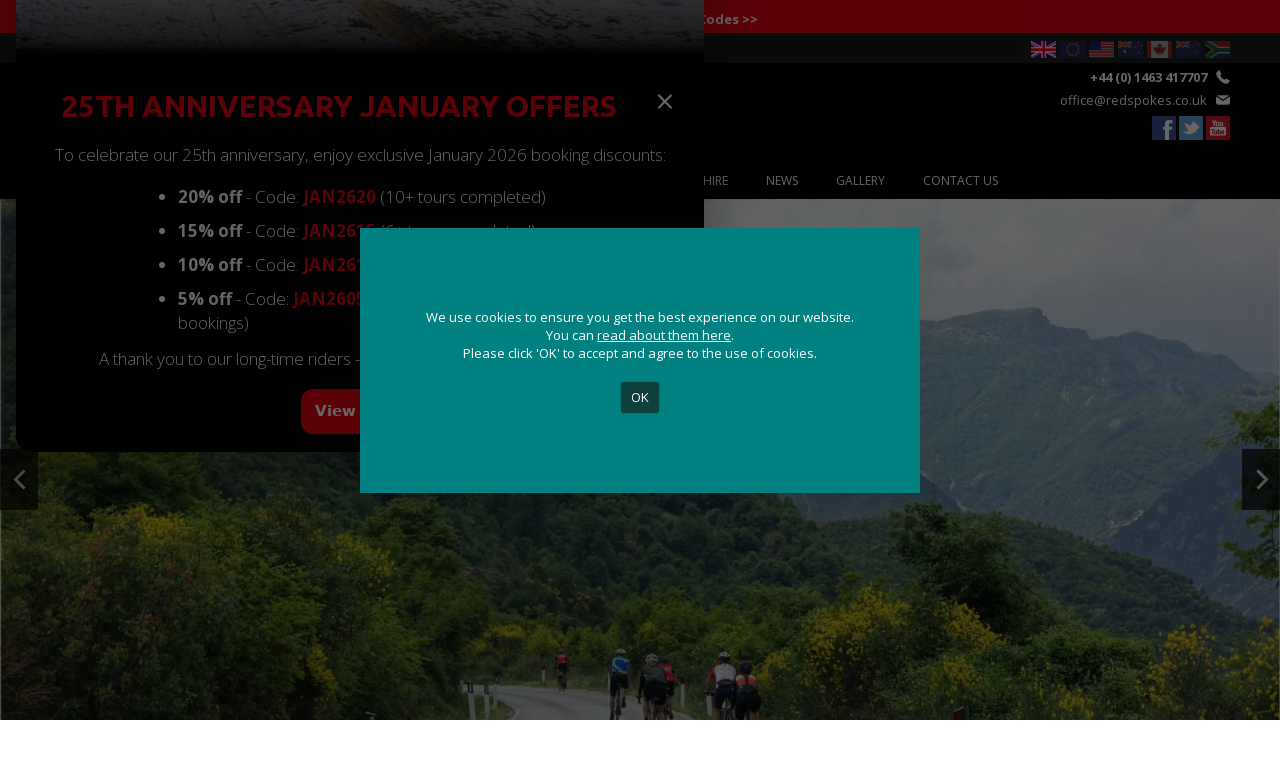

--- FILE ---
content_type: text/html; charset=ISO-8859-1
request_url: https://www.redspokes.co.uk/cycling-holidays/key-places.php?c=1&t=32&kp=105
body_size: 18175
content:
<!doctype html>
<!--[if lt IE 7]> <html class="ie6 oldie"> <![endif]-->
<!--[if IE 7]>    <html class="ie7 oldie"> <![endif]-->
<!--[if IE 8]>    <html class="ie8 oldie"> <![endif]-->
<!--[if gt IE 8]><!-->
<html class=""><!-- InstanceBegin template="/Templates/adventure-cycling-holidays.dwt.php" codeOutsideHTMLIsLocked="false" -->
<!--<![endif]-->
<head>
<meta charset="iso-8859-1">
<meta name="viewport" content="width=device-width, initial-scale=1">
<!-- InstanceBeginEditable name="doctitle" -->
<title>Key Places | Albanian Cycling Holidays: Mountain Bike Tours in Albania</title>
<!-- InstanceEndEditable -->
<link href="../_css/boilerplate.css" rel="stylesheet" type="text/css">
<link href="../_css/layout-update-dec-19.css" rel="stylesheet" type="text/css">
<link href="../_css/style-update-dec-19.css" rel="stylesheet" type="text/css">
<link href="../_css/menu/bootstrap.min.css" rel="stylesheet">
<link href="../_css/menu/dd-menu.css" rel="stylesheet">
<!-- Icons -->
<link rel="apple-touch-icon-precomposed" href="https://www.redspokes.co.uk/_images/apple-touch-icon-precomposed-180x180.png" sizes="180x180" />
<link rel="apple-touch-icon-precomposed" href="https://www.redspokes.co.uk/_images/apple-touch-icon-precomposed-152x152.png" sizes="152x152" />
<link rel="apple-touch-icon-precomposed" href="https://www.redspokes.co.uk/_images/apple-touch-icon-precomposed-120x120.png" sizes="120x120" />
<link rel="apple-touch-icon-precomposed" href="https://www.redspokes.co.uk/_images/apple-touch-icon-precomposed-76x76.png" sizes="76x76" />
<link rel="apple-touch-icon-precomposed" href="https://www.redspokes.co.uk/_images/apple-touch-icon-precomposed.png" />
<link rel="apple-touch-icon" href="https://www.redspokes.co.uk/_images/apple-touch-icon.png" />
<link rel="shortcut icon" href="https://www.redspokes.co.uk/_images/favicon.ico" type="image/vnd.microsoft.icon" />
<!-- End Icons -->
<meta property="og:email" content="office@redspokes.co.uk" />
<meta property="og:phone_number" content="44 (0) 1463 417707" />
<meta property="og:country-name" content="Scotland" />
<meta property="og:locale" content="en_GB" />
<meta property="og:locality" content="Inverness" />
<meta property="og:postal-code" content="IV3 8LS" />
<meta property="og:type" content="website" />
<meta property="og:url" content="https://www.redspokes.co.uk/cycling-holidays/key-places.php?c=1&t=32&kp=105" />
<meta property="og:street-address" content="redspokes Cycling Adventure Tours Ltd., Inverness House, Clachnaharry Road" />
<meta property="og:site_name" content="redspokes Cycling Adventure Tours Ltd." />
<meta property="og:title" content="Albanian Cycling Holidays: Mountain Bike Tours in Albania" />
<meta property="og:description" content="Cycle in Albania and Macedonia with redspokes, from the mountains in the north to the magnificent beaches in the south, some of the best coastline in Europe. " />
<meta property="og:image" content="https://www.redspokes.co.uk/_images/logo/redspokes-logo.png" />
<script type="text/javascript">
document.write ('<meta property="og:url" content="'+window.location+'" />');
</script>

<meta name="twitter:site" content="@Red_Spokes" />
<meta name="twitter:site:id" content="1139437495" />
<meta name="twitter:creator" content="@Red_Spokes" />
<meta name="twitter:creator:id" content="1139437495" />
<meta name="twitter:url" content="https://www.redspokes.co.uk/cycling-holidays/key-places.php?c=1&t=32&kp=105" />
<meta name="twitter:title" content="Albanian Cycling Holidays: Mountain Bike Tours in Albania" />
<meta name="twitter:card" content="summary" />
<meta name="twitter:description" content="Cycle in Albania and Macedonia with redspokes, from the mountains in the north to the magnificent beaches in the south, some of the best coastline in Europe. " />

<meta name="apple-mobile-web-app-capable" content="yes" />
<meta name="apple-mobile-web-app-status-bar-style" content="default" />

<meta name="mobile-web-app-capable" content="yes" />
<meta name="MobileOptimized" content="width" />
<meta name="HandheldFriendly" content="true" />

<link rel="profile" href="http://www.w3.org/1999/xhtml/vocab" />
<meta name="description" content="Cycle in Albania and Macedonia with redspokes, from the mountains in the north to the magnificent beaches in the south, some of the best coastline in Europe. " />

<meta property="fb:admins" content="578349225527525" />

<meta name="dcterms.date" content="2014-06-02T22:47+05:30" />
<meta name="dcterms.identifier" content="www.redspokes.co.uk" />
<meta name="dcterms.language" content="und" />
<meta name="dcterms.format" content="text/html" />
<meta name="dcterms.subject" content="Adventure" />
<meta name="dcterms.publisher" content="redspokes Cycling Adventure Tours Ltd." />
<meta name="dcterms.type" content="Text" />
<meta name="dcterms.title" content="Albanian Cycling Holidays: Mountain Bike Tours in Albania" />
<meta name="dcterms.creator" content="redspokes Cycling Adventure Tours Ltd." />
<meta content="Albanian Cycling Holidays: Mountain Bike Tours in Albania" about="https://www.redspokes.co.uk/cycling-holidays/key-places.php?c=1&t=32&kp=105" property="dc:title" />

<meta about="https://www.redspokes.co.uk/cycling-holidays/key-places.php?c=1&t=32&kp=105" property="sioc:num_replies" content="0" datatype="xsd:integer" />
<meta name="keywords" content="Albania, cycling holidays, cycling, cycling tour Albania," />

<meta http-equiv="cleartype" content="on" />
<link rel="publisher" href="https://plus.google.com/110689608905663329529/posts" />
<link rel="shortlink" href="https://www.redspokes.co.uk/cycling-holidays/key-places.php?c=1&t=32&kp=105" />
<link rel="canonical" href="https://www.redspokes.co.uk/cycling-holidays/key-places.php?c=1&t=32&kp=105" />
<meta name="generator" content="Dreamweaver" />
<meta name="copyright" content="redspokes Cycling Adventure Tours Ltd." />

<script type="application/ld+json">
	{ "@context" : "http://schema.org",
	  "@type" : "Organization",
	  "name" : "redspokes Cycling Adventure Tours Ltd.",
	  "address" : [
		  { "@type" : "PostalAddress",
			"streetAddress" : "Inverness House",
			"addressLocality" : "Clachnaharry Road",
			"addressRegion" : "Inverness",
			"addressCountry" : "Scotland",
			"postalCode" : "IV3 8LS"
			} ],
	  "logo" : "https://www.redspokes.co.uk/_images/logo/redspokes-logo.png",
	  "email" : "office@redspokes.co.uk",
	  "url" : "https://www.redspokes.co.uk",
	  "sameAs" : [ "https://www.facebook.com/RedSpokesAdventureTours/",
		"https://twitter.com/Red_Spokes",
		"https://plus.google.com/110689608905663329529/posts" ],
	  "contactPoint" : [
		{ "@type" : "ContactPoint",
		  "telephone" : "+441463417707",
		  "contactType" : "Customer Service",
		  "areaServed" : "GB"
		} ]
	}
</script>
<script type="application/ld+json">
	{ "@context" : "http://schema.org",
	  "@type" : "WebSite",
	  "name" : "redspokes.co.uk",
	  "alternateName" : "redspokes Cycling Adventure Tours Ltd.",
	  "url" : "https://www.redspokes.co.uk"
	}
</script>

<!--[if lt IE 9]>
<script src="//html5shiv.googlecode.com/svn/trunk/html5.js"></script>
<![endif]-->
<!-- InstanceBeginEditable name="head" -->
<link rel="stylesheet" type="text/css" href="../_assets/slick/slick.css"/>
<link rel="stylesheet" type="text/css" href="../_assets/slick/slick-theme.css"/>
<script type="text/javascript" src="//code.jquery.com/jquery-1.11.0.min.js"></script>
<script type="text/javascript" src="//code.jquery.com/jquery-migrate-1.2.1.min.js"></script>
<script type="text/javascript" src="../_assets/slick/slick.min.js"></script>
<!-- InstanceEndEditable -->
<!-- Scripts for Nav Bar -->
<!--<script src="//ajax.googleapis.com/ajax/libs/jquery/1.10.2/jquery.min.js"></script>-->
<link rel="stylesheet" type="text/css" href="../_css/flexnav.css" />
<script src="../_js/jquery.flexnav.js" type="text/javascript"></script>
<script type="text/javascript">
	jQuery(document).ready(function($) {
		// initialize FlexNav
		$(".flexnav").flexNav();
	});
</script>
<!-- End Scripts for Nav Bar -->
<script src="../_js/respond.min.js"></script>
<script src="/_js/cookie/jquery.cookie.js"></script>
<script src="/_js/cookie/jquery.cookiecuttr.js"></script>
<link rel="stylesheet" href="/_js/cookie/cookiecuttr.css">
<script>
  window.dataLayer = window.dataLayer || [];
  function gtag(){ dataLayer.push(arguments); }
</script>

<script async src="https://www.googletagmanager.com/gtag/js?id=G-THSEN89XQZ"></script>

<script>
// Always define gtag (even before consent) so other scripts don't error
window.dataLayer = window.dataLayer || [];
function gtag(){ dataLayer.push(arguments); }
</script>

<script type="text/javascript">
jQuery(document).ready(function () {
  jQuery.cookieCuttr({
    cookieAnalytics: false,
    cookieDeclineButton: false,
    cookieDiscreetPosition: "topleft",
    cookieMessage: '<div class="cookie-message-block">We use cookies to ensure you get the best experience on our website. You can <a href="/privacy-notice/#cookies" title="Read about our use of cookies">read about them here</a>.<br>Please click \'OK\' to accept and agree to the use of cookies.</div>',
    cookiePolicyLink: '/cookie-policy.php',
    onAccept: function () {
      // Fire GA config immediately when they accept (no refresh needed)
      gtag('js', new Date());
      gtag('config', 'G-THSEN89XQZ');
    }
  });
});

// If already accepted on load, configure GA immediately
if (jQuery.cookie('cc_cookie_accept') === "cc_cookie_accept") {
  gtag('js', new Date());
  gtag('config', 'G-THSEN89XQZ');
}
</script>

<!--END OF COOKIE CUTTER-->
<meta name="robots" content="index,follow">



<!-- Meta Pixel Code -->
<script>
!function(f,b,e,v,n,t,s)
{if(f.fbq)return;n=f.fbq=function(){n.callMethod?
n.callMethod.apply(n,arguments):n.queue.push(arguments)};
if(!f._fbq)f._fbq=n;n.push=n;n.loaded=!0;n.version='2.0';
n.queue=[];t=b.createElement(e);t.async=!0;t.src=v;s=b.getElementsByTagName(e)[0];
s.parentNode.insertBefore(t,s)}(window, document,'script',
'https://connect.facebook.net/en_US/fbevents.js');
fbq('init', '348786632193383');

// Extract email and phone dynamically from the page
var email = document.querySelector('.Footer-Email a') ? document.querySelector('.Footer-Email a').textContent : '';
var phone = document.querySelector('.Footer-Tel a') ? document.querySelector('.Footer-Tel a').textContent : '';
// Send email and phone data to Facebook for advanced matching (no manual hashing)
  window.addEventListener('load', function() {
    fbq('track', 'PageView', {
      page_name: document.title
    });
  });


// Track Click Events on Email and Phone
document.querySelectorAll('.email-link').forEach(function(emailLink) {
    emailLink.addEventListener('click', function() {
        fbq('trackCustom', 'EmailClick', {
            email: 'office@redspokes.co.uk',  // Send the raw email
            page_name: document.title
        });
    });
});

document.querySelectorAll('.phone-link').forEach(function(phoneLink) {
    phoneLink.addEventListener('click', function() {
        fbq('trackCustom', 'PhoneClick', {
            phone_number: '+44 (0) 1463 417707',  // Send the raw phone number
            page_name: document.title
        });
    });
});
</script>
<noscript><img height="1" width="1" style="display:none"
src="https://www.facebook.com/tr?id=348786632193383&ev=PageView&noscript=1"
/></noscript>
<!-- End Meta Pixel Code -->
<script>
// Check if the cookies are set; if not, set them
(function() {
    // If _fbp cookie is not set, try to read fbclid or set it manually
    if (!document.cookie.includes('_fbp')) {
        const fbclid = new URLSearchParams(window.location.search).get('fbclid');
        if (fbclid) {
            document.cookie = `_fbc=fb.1.${Date.now()}.${fbclid}; path=/; secure;`;
        }
    }

    // If _fbc cookie is not set, generate one from fbclid
    if (!document.cookie.includes('_fbc')) {
        const fbclid = new URLSearchParams(window.location.search).get('fbclid');
        if (fbclid) {
            document.cookie = `_fbc=fb.1.${Date.now()}.${fbclid}; path=/; secure;`;
        }
    }
})();
</script>


<script>
  document.addEventListener('scroll', function() {
    var scrollDepth = (window.scrollY + window.innerHeight) / document.body.scrollHeight;
    if (scrollDepth > 0.5 && !window.sentScroll50) {
      fbq('trackCustom', 'ScrollDepth', {depth: '50%'});
      window.sentScroll50 = true;
    }
    if (scrollDepth > 0.9 && !window.sentScroll90) {
      fbq('trackCustom', 'ScrollDepth', {depth: '90%'});
      window.sentScroll90 = true;
    }
  });
</script>
</head>
<body id="Full-Width">
	
<!-- START POPUP SPECIAL OFFER -->

<style>
  /* --- Redspokes Anniversary Popup --- */
  .rs-anniv-modal {
    position: fixed;
    inset: 0;
    display: none;
    z-index: 999999;
  }
  .rs-anniv-modal.is-open { display: block; }

  .rs-anniv-backdrop {
    position: absolute;
    inset: 0;
    background: rgba(0,0,0,0.65);
  }

  .rs-anniv-dialog {
    position: relative;
    max-width: 720px;
    width: calc(100% - 32px);
    margin: 0 auto;
    top: 50%;
    transform: translateY(-50%);
    background: #000000;
    color: #fff;
    border-radius: 16px;
    overflow: hidden;
    box-shadow: 0 20px 60px rgba(0,0,0,0.35);
    font-family: system-ui, -apple-system, Segoe UI, Roboto, Helvetica, Arial, sans-serif;
  }
  .rs-anniv-dialog p { color: #fff!important; text-align: center;}

  /* Mobile: donâ€™t risk content going off-screen */
  @media (max-height: 700px) {
    .rs-anniv-dialog {
      top: 16px;
      transform: none;
      max-height: calc(100vh - 32px);
      overflow: auto;
    }
  }

  .rs-anniv-header {
    display: flex;
    align-items: flex-start;
    justify-content: space-between;
    gap: 12px;
    padding: 18px 18px 0 18px;
  }

  .rs-anniv-title {
    margin: 0 auto;
    font-size: 30px;
    line-height: normal;
    font-weight: 800;
    color: #e30413;
    background-color: unset;
    text-align: center;
  }

  .rs-anniv-close {
    border: 0;
    background: transparent;
    font-size: 26px;
    line-height: 1;
    cursor: pointer;
    padding: 6px 10px;
    border-radius: 10px;
  }
  .rs-anniv-close:hover { background: rgba(0,0,0,0.06); }

  .rs-anniv-body {
    padding: 12px 18px 18px 18px;
    font-size: 15px;
    line-height: 1.45;
  }

  .rs-anniv-body ul { padding-left: 18px; margin: 10px auto 12px; max-width:400px; }
  .rs-anniv-body li { margin: 10px 0; color: #fff!important; }
  .rs-anniv-body a { font-weight: 800;}
  .rs-anniv-body a, .rs-anniv-body a:link, .rs-anniv-body a:active { color: #E30613; text-decoration:none;}

  .rs-anniv-cta {
    display: flex;
    flex-wrap: wrap;
    gap: 10px;
    margin-top: 14px;
    align-items: center;
  }

  .rs-anniv-btn {
    display: inline-block;
    padding: 12px 14px;
    border-radius: 12px;
    text-decoration: none;
    font-weight: 800;
    color: #111;
    background: #fff;
  }
  .rs-anniv-btn.primary {
    background: #E30613;
    color: #fff!important;
    margin: 0 auto;
  }

  .rs-anniv-footnote {
    margin-top: 12px;
    font-size: 12px;
    color: #444;
  }

  /* --- If using image mode --- */
  .rs-anniv-image {
    display: block;
    width: 100%;
    height: auto;
  }
</style>

<div id="rsAnnivModal" class="rs-anniv-modal" aria-hidden="true">
  <div class="rs-anniv-backdrop" data-rs-anniv-close></div>

  <div class="rs-anniv-dialog" role="dialog" aria-modal="true" aria-labelledby="rsAnnivTitle">
    <div class="rs-anniv-pic">
      <img src="/_images/mailouts/january-2026/header-image.jpg" alt="Celebrating 25 Years of redspokes Cycling Adventure Holidays" border="0">
    </div>
    <div class="rs-anniv-header">
      <h2 id="rsAnnivTitle" class="rs-anniv-title">25th Anniversary January Offers</h2>
      <button class="rs-anniv-close" type="button" aria-label="Close" data-rs-anniv-close>&times;</button>
    </div>

    <div class="rs-anniv-body">

      <!-- =========================
           OPTION A: Your HTML content
           (leave this block in, OR swap to Option B below)
           ========================= -->
      

      <p>To celebrate our 25th anniversary, enjoy exclusive January 2026 booking discounts:</p>

           <ul>
        <li>
          <strong>20% off</strong> - Code: <strong><a href="/tour-diary/index.php">JAN2620</a></strong> (10+ tours completed)
        </li>
        <li>
          <strong>15% off</strong> - Code: <strong><a href="/tour-diary/index.php">JAN2615</a></strong> (6+ tours completed)
        </li>
        <li>
          <strong>10% off</strong> - Code: <strong><a href="/tour-diary/index.php">JAN2610</a></strong> (3+ tours completed)
        </li>
        <li>
          <strong>5% off</strong> - Code: <strong><a href="/tour-diary/index.php">JAN2605</a></strong> (All January 2026 bookings)
        </li>
      </ul>

      <p>A thank you to our long-time riders - and a warm welcome to new ones.</p>

      <div class="rs-anniv-cta">
  <a class="rs-anniv-btn primary"
     href="/tour-diary/index.php"
     aria-label="View tours"
     onclick="localStorage.setItem('rs_anniv_popup_dismissed_until', Date.now() + 3600000);">
    View tours
  </a>
</div>



    </div>
  </div>
</div>

<script>
(function() {
  var modal = document.getElementById('rsAnnivModal');
  if (!modal) return;

  var STORAGE_KEY = 'rs_anniv_popup_dismissed_until';
  var HIDE_FOR_MS = 60 * 60 * 1000; // 1 hour
// var HIDE_FOR_MS = 1000; // 1 sec

  function now() { return Date.now(); }

  function getDismissedUntil() {
    try {
      var v = localStorage.getItem(STORAGE_KEY);
      return v ? parseInt(v, 10) : 0;
    } catch(e) { return 0; }
  }

  function setDismissedFor(ms) {
    try {
      localStorage.setItem(STORAGE_KEY, String(now() + ms));
    } catch(e) {}
  }

  function openModal() {
    modal.classList.add('is-open');
    modal.setAttribute('aria-hidden', 'false');
    document.documentElement.style.overflow = 'hidden'; // stop background scroll
  }

  function closeModal() {
    modal.classList.remove('is-open');
    modal.setAttribute('aria-hidden', 'true');
    document.documentElement.style.overflow = '';
    setDismissedFor(HIDE_FOR_MS);
  }

  // Open if not dismissed
  if (getDismissedUntil() < now()) {
    // slight delay so it doesn't feel "jumpy"
    window.setTimeout(openModal, 400);
  }

  // Close handlers
  modal.addEventListener('click', function(e) {
    if (e.target && e.target.hasAttribute('data-rs-anniv-close')) {
      e.preventDefault();
      closeModal();
    }
  });

  document.addEventListener('keydown', function(e) {
    if (e.key === 'Escape' && modal.classList.contains('is-open')) {
      closeModal();
    }
  });
})();
</script>

<style>
  .anniv-offer-link {
    color: #FFF;
    font-weight: 700;
    text-decoration: none;
  }
  .anniv-offer-link:hover {
    color: #000!important;
  }
</style>

<div class="Top-Bar" style="background-color:#E30613;">
	<div class="Max-Width clearfix">
		<ul style="float: none; margin: 0 auto;
 text-align: center; width: 100%; line-height: normal;">
        	<li><a href="/special-offers/"    title="View our January Special Offers" class="anniv-offer-link">25th Anniversary Discount Codes >></a></li>
        </ul>
	</div>
</div>
<!-- END POPUP SPECIAL OFFER -->

<header>
	<div id="Top-Bar" class="Top-Bar">
   	  <div class="Max-Width clearfix">
      	<ul>
        	<li><a href="/" title="Cycling Holidays and Guided Mountain Bike Holidays with redspokes Adventure Tours">Home</a></li>
            <li><a href="/about/" title="All About redspokes Cycling Adventure Tours">About Us</a></li>
            <li><a href="/testimonials/" title="Customer Testimonials">Testimonials</a></li>
            
			            	
                					
					<li><a href="/my-account/" title="Login To Your Account">Login</a></li>
					
				                
                    
        </ul>
		  
					<div class="flags-container">
				<div class="flag-block">
					<a href="#" title="Currency - South African Rand (ZAR)" class="flag_btn" id="ZAR"><img src="//www.redspokes.co.uk/_images/flags/ZAR.gif" title="Currency - South African Rand (ZAR)" alt="Currency - South African Rand (ZAR)" /></a>
				</div><!-- END .flag-block -->
				
				<div class="flag-block">
					<a href="#" title="Currency - New Zealand Dollar (NZD)" class="flag_btn" id="NZD"><img src="//www.redspokes.co.uk/_images/flags/NZD.gif" title="Currency - New Zealand Dollar (NZD)" alt="Currency - New Zealand Dollar (NZD)" /></a>
				</div><!-- END .flag-block -->
				
				<div class="flag-block">
					<a href="#" title="Currency - Canadian Dollar (CAD)" class="flag_btn" id="CAD"><img src="//www.redspokes.co.uk/_images/flags/CAD.gif" title="Currency - Canadian Dollar (CAD)" alt="Currency - Canadian Dollar (CAD)" /></a>
				</div><!-- END .flag-block -->
				
				<div class="flag-block">
					<a href="#" title="Currency - Australian Dollar (AUD)" class="flag_btn" id="AUD"><img src="//www.redspokes.co.uk/_images/flags/AUD.gif" title="Currency - Australian Dollar (AUD)" alt="Currency - Australian Dollar (AUD)" /></a>
				</div><!-- END .flag-block -->
				
				<div class="flag-block">
					<a href="#" title="Currency - American Dollar (USD)" class="flag_btn" id="USD"><img src="//www.redspokes.co.uk/_images/flags/USD.gif" title="Currency - American Dollar (USD)" alt="Currency - American Dollar (USD)" /></a>
				</div><!-- END .flag-block -->
				
				<div class="flag-block">
					<a href="#" title="Currency - Euro (EUR)" class="flag_btn" id="EUR"><img src="//www.redspokes.co.uk/_images/flags/EUR.gif" title="Currency - Euro (EUR)" alt="Currency - Euro (EUR)" /></a>
				</div><!-- END .flag-block -->
				
				<div class="flag-block">
					<a href="#" title="Currency - Great British Pound (GBP)" class="flag_btn flag_highlight" id="GBP"><img src="//www.redspokes.co.uk/_images/flags/GBP.gif" title="Currency - Great British Pound (GBP)" alt="Currency - Great British Pound (GBP)" /></a>
				</div><!-- END .flag-block -->
				
							</div><!-- END .flags-container -->
		      </div><!-- END #Max-Width -->
	</div><!-- END #Top-Bar -->
    
    <div id="Header-Main" class="Header-Main">  
        <div class="Max-Width clearfix">
            <div id="Header-Logo" class="Header-Logo">
                <a href="/" title="Cycling Holidays and Guided Mountain Bike Holidays with redspokes Adventure Tours"><img src="//www.redspokes.co.uk/_images/logo/redspokes-logo.png" alt="redspokes Adventure Tours"></a>
            </div><!-- END #Header-Logo -->
            
            <div id="Header-Contact" class="Header-Contact">
                <div id="ddfbhead">
					<p class="Header-Tel"><a href="tel:+441463417707" title="Call redspokes Cycling Adventure Tours" class="phone-link" data-type="phone">+44 (0) 1463 417707</a></p>
					<p class="Header-Email"><a href="mailto:office@redspokes.co.uk" title="Email redspokes Cycling Adventure Tours" class="email-link" data-type="email">office@redspokes.co.uk</a></p>
				</div>
				<p class="Header-Social"><a href="//www.facebook.com/redspokesadventuretours" title="Like and Follow redspokes on Facebook" class="Header-fb"></a><a href="https://twitter.com/Red_Spokes" title="Follow redspokes on Twitter" class="Header-tw"></a><a href="//www.youtube.com/user/redspokes1" title="Subscribe to the redspokes channel on YouTube" class="Header-yt"></a></p>
			</div><!-- END #Header-Contact -->
        </div><!-- END #Max-Width -->
    </div><!-- END #Header-Main -->
</header><!-- END header -->    <nav id="menu">
<div class="navbar dd-menu">
  <div class="navbar-header">
    <button type="button" data-toggle="collapse" data-target="#navbar-collapse-grid" class="navbar-toggle"><span class="icon-bar"></span><span class="icon-bar"></span><span class="icon-bar"></span></button>
  </div>
  <div id="navbar-collapse-grid" class="navbar-collapse collapse">
    <ul class="nav navbar-nav">
    
      <!-- Start Top Destinations -->
      <li class="dropdown dd-menu-fw">
      <a href="/special-offers/" title="Special Offers on Cycling Tours" data-toggle="dropdown" class="dropdown-toggle disabled" accesskey="t" tabindex="1">Special Offers<b class="caret"></b></a></li>
      <!-- End Top Destinations -->
      
      <!-- Start Cycling Holidays -->
      <li class="dropdown dd-menu-fw">
      <a href="/cycling-holidays/" title="Explore The Most Spectacular Regions Of The World" accesskey="c" tabindex="2" data-toggle="dropdown" class="dropdown-toggle disabled">Cycling Holidays<b class="caret"></b></a>
        <ul class="dropdown-menu">
          <li class="dd-grid">
            <div class="row">
              <div class="col-sm-12">
                <ul>
                                        <li><a href="/cycling-holidays/country.php?c=33" title="Cycling Holidays In  Multi-Destinations" class="submenu"> Multi-Destinations</a></li>
                                        <li><a href="/cycling-holidays/country.php?c=1" title="Cycling Holidays In Albania" class="submenu">Albania</a></li>
                                        <li><a href="/cycling-holidays/country.php?c=2" title="Cycling Holidays In Argentina" class="submenu">Argentina</a></li>
                                        <li><a href="/cycling-holidays/country.php?c=4" title="Cycling Holidays In Burma" class="submenu">Burma</a></li>
                                        <li><a href="/cycling-holidays/country.php?c=5" title="Cycling Holidays In Cambodia" class="submenu">Cambodia</a></li>
                                        <li><a href="/cycling-holidays/country.php?c=6" title="Cycling Holidays In Chile" class="submenu">Chile</a></li>
                                        <li><a href="/cycling-holidays/country.php?c=7" title="Cycling Holidays In China" class="submenu">China</a></li>
                                        <li><a href="/cycling-holidays/country.php?c=8" title="Cycling Holidays In Colombia" class="submenu">Colombia</a></li>
                                        <li><a href="/cycling-holidays/country.php?c=37" title="Cycling Holidays In e-bike tours" class="submenu">e-bike tours</a></li>
                                        <li><a href="/cycling-holidays/country.php?c=10" title="Cycling Holidays In India" class="submenu">India</a></li>
                                        <li><a href="/cycling-holidays/country.php?c=13" title="Cycling Holidays In Kyrgyzstan" class="submenu">Kyrgyzstan</a></li>
                                        <li><a href="/cycling-holidays/country.php?c=14" title="Cycling Holidays In Laos" class="submenu">Laos</a></li>
                                        <li><a href="/cycling-holidays/country.php?c=39" title="Cycling Holidays In Mongolia" class="submenu">Mongolia</a></li>
                                        <li><a href="/cycling-holidays/country.php?c=43" title="Cycling Holidays In Morocco" class="submenu">Morocco</a></li>
                                        <li><a href="/cycling-holidays/country.php?c=16" title="Cycling Holidays In Nepal" class="submenu">Nepal</a></li>
                                        <li><a href="/cycling-holidays/country.php?c=17" title="Cycling Holidays In Pakistan" class="submenu">Pakistan</a></li>
                                        <li><a href="/cycling-holidays/country.php?c=19" title="Cycling Holidays In Scotland" class="submenu">Scotland</a></li>
                                        <li><a href="/cycling-holidays/country.php?c=40" title="Cycling Holidays In Self-Guided" class="submenu">Self-Guided</a></li>
                                        <li><a href="/cycling-holidays/country.php?c=31" title="Cycling Holidays In Sri Lanka" class="submenu">Sri Lanka</a></li>
                                        <li><a href="/cycling-holidays/country.php?c=21" title="Cycling Holidays In Tajikistan" class="submenu">Tajikistan</a></li>
                                        <li><a href="/cycling-holidays/country.php?c=22" title="Cycling Holidays In Thailand" class="submenu">Thailand</a></li>
                                        <li><a href="/cycling-holidays/country.php?c=23" title="Cycling Holidays In Tibet" class="submenu">Tibet</a></li>
                                        <li><a href="/cycling-holidays/country.php?c=36" title="Cycling Holidays In Uzbekistan" class="submenu">Uzbekistan</a></li>
                                        <li><a href="/cycling-holidays/country.php?c=25" title="Cycling Holidays In Vietnam" class="submenu">Vietnam</a></li>
                                    </ul>
              </div>
            </div>
          </li>
        </ul>
      </li>
      <!-- End Cycling Holidays -->
      
      <!-- Start Tour Diary -->
      <li class="dropdown dd-menu-fw">
      <a href="/tour-diary/index.php" title="View Our Extensive Cycling Tour Diary" accesskey="d" tabindex="3" data-toggle="dropdown" class="dropdown-toggle disabled">Tour Diary<b class="caret"></b></a>
        <ul class="dropdown-menu">
          <li class="dd-grid">
            <div class="row">
              <div class="col-sm-3">
                <p class="dropdown-title"><a href="../tour-diary/" title="View All of the Cycling Holidays we have to offer" class="dropdown-title-link">View Entire Tour Diary</a></p>
              </div>
              <div class="col-sm-9">
                <ul>
                	<li><a href="/tour-diary/tours-by-month.php?m=2026-01" title="View All Cycling Holidays For January 2026" class="submenu">Jan 2026</a></li><li><a href="/tour-diary/tours-by-month.php?m=2026-02" title="View All Cycling Holidays For February 2026" class="submenu">Feb 2026</a></li><li><a href="/tour-diary/tours-by-month.php?m=2026-03" title="View All Cycling Holidays For March 2026" class="submenu">Mar 2026</a></li><li><a href="/tour-diary/tours-by-month.php?m=2026-04" title="View All Cycling Holidays For April 2026" class="submenu">Apr 2026</a></li><li><a href="/tour-diary/tours-by-month.php?m=2026-05" title="View All Cycling Holidays For May 2026" class="submenu">May 2026</a></li><li><a href="/tour-diary/tours-by-month.php?m=2026-06" title="View All Cycling Holidays For June 2026" class="submenu">Jun 2026</a></li><li><a href="/tour-diary/tours-by-month.php?m=2026-07" title="View All Cycling Holidays For July 2026" class="submenu">Jul 2026</a></li><li><a href="/tour-diary/tours-by-month.php?m=2026-08" title="View All Cycling Holidays For August 2026" class="submenu">Aug 2026</a></li><li><a href="/tour-diary/tours-by-month.php?m=2026-09" title="View All Cycling Holidays For September 2026" class="submenu">Sep 2026</a></li><li><a href="/tour-diary/tours-by-month.php?m=2026-10" title="View All Cycling Holidays For October 2026" class="submenu">Oct 2026</a></li><li><a href="/tour-diary/tours-by-month.php?m=2026-11" title="View All Cycling Holidays For November 2026" class="submenu">Nov 2026</a></li><li><a href="/tour-diary/tours-by-month.php?m=2026-12" title="View All Cycling Holidays For December 2026" class="submenu">Dec 2026</a></li><li><a href="/tour-diary/tours-by-month.php?m=2027-01" title="View All Cycling Holidays For January 2027" class="submenu">Jan 2027</a></li><li><a href="/tour-diary/tours-by-month.php?m=2027-02" title="View All Cycling Holidays For February 2027" class="submenu">Feb 2027</a></li><li><a href="/tour-diary/tours-by-month.php?m=2027-03" title="View All Cycling Holidays For March 2027" class="submenu">Mar 2027</a></li><li><a href="/tour-diary/tours-by-month.php?m=2027-04" title="View All Cycling Holidays For April 2027" class="submenu">Apr 2027</a></li>                </ul>
              </div>
            </div>
          </li>
        </ul>
      </li>
      <!-- End Tour Diary -->
      
      <!-- Start E-bike Hire -->
      <li class="dropdown dd-menu-fw">
        <a href="/ebike-hire/" title="Electric Hybrid Bike Hire in Inverness: Explore Scotland with Ease on E-Bikes" accesskey="e" tabindex="4">E-bike Hire</a>
      </li>
      <!-- End E-bike Hire -->
      
      <!-- Start News -->
      <li class="dropdown dd-menu-fw">
        <a href="/news/" title="The Latest News &amp; Events From redspokes" accesskey="n" tabindex="5">News</a>
      </li>
      <!-- End News -->
      
      <!-- Start Gallery -->
      <li class="dropdown dd-menu-fw">
      <a href="/gallery/" title="redspokes Cycling Holiday Photo & Video Gallery" accesskey="g" tabindex="6">Gallery</a>
<!--      <a href="/gallery/" title="redspokes Cycling Holiday Photo & Video Gallery" accesskey="g" tabindex="5" data-toggle="dropdown" class="dropdown-toggle">Gallery<b class="caret"></b></a>
        <ul class="dropdown-menu">
          <li class="dd-grid">
            <div class="row">
              <div class="col-sm-gal">
                <ul>
                    <li><a href="/gallery/photos/" title="redspokes Cycling Holiday Photo Gallery" class="submenu">Photo Gallery</a></li>
                    <li><a href="/gallery/videos/" title="redspokes Cycling Holiday Video Gallery" class="submenu">Video Gallery</a></li>
                </ul>
              </div>
            </div>
          </li>
        </ul>-->
      </li>
      <!-- End Gallery -->
      
      <!-- Start Contact Us -->
      <li class="dropdown dd-menu-fw">
        <a href="/contact/" title="Contact redspokes Cycling Adventure Tours Ltd." accesskey="c" tabindex="7">Contact Us</a>
      </li>
      <!-- End Contact Us -->
    </ul>
  </div>
</div>
</nav><!-- End nav #menu -->
    
	<div class="image-slider">
					
			<div>
				<img src="/_images/main-images/122-IMG_0952 (2).jpg" alt="" title=""/>									<p class="Image-Caption">Albania</p>
							</div>
			
					
			<div>
				<img src="/_images/main-images/DSC01504 (2).jpg" alt="" title=""/>							</div>
			
					
			<div>
				<img src="/_images/main-images/DSC01588 (2).jpg" alt="" title=""/>									<p class="Image-Caption">Albania</p>
							</div>
			
					
			<div>
				<img src="/_images/main-images/158-IMG_1124 (2).jpg" alt="" title=""/>							</div>
			
					
			<div>
				<img src="/_images/main-images/DSC01219 (2).jpg" alt="" title=""/>									<p class="Image-Caption">Albania</p>
							</div>
			
					
			<div>
				<img src="/_images/main-images/DSC01183 (2).jpg" alt="Albania - North to South" title="Albania - North to South"/>									<p class="Image-Caption">Albania - North to South</p>
							</div>
			
					
			<div>
				<img src="/_images/main-images/DSC01358 (2).jpg" alt="" title=""/>							</div>
			
					
			<div>
				<img src="/_images/main-images/DSC01175 (2).jpg" alt="" title=""/>									<p class="Image-Caption">Albania</p>
							</div>
			
					
			<div>
				<img src="/_images/main-images/DSC_1067 (2).jpg" alt="Albania - North to South" title="Albania - North to South"/>									<p class="Image-Caption">Albania - North to South</p>
							</div>
			
					
			<div>
				<img src="/_images/main-images/P1040398 (2).jpg" alt="" title=""/>							</div>
			
			</div><!-- End .image-slider -->

	<script>
	$('.image-slider').slick({
		dots: true,
		dotsClass: 'slick-dots',
		infinite: true,
		speed: 500,
		fade: true,
		arrows: true,
		prevArrow:'<a href="#" class="rslides_nav rslides1_nav prev">Previous</a>',
		nextArrow:'<a href="#" class="rslides_nav rslides1_nav next">Next</a>',
		autoplay: true,
		autoplaySpeed: 3000,
		pauseOnHover: false,
		pauseOnFocus: false,
		slidesToShow: 1,
//		centerMode: true,
//		variableWidth: true,
		cssEase: 'linear',
		responsive: [
    {
      breakpoint: 768,
      settings: {
        arrows: false,
		dots: false,
      }
    },
    {
      breakpoint: 480,
      settings: {
        arrows: false,
	  	dots: false,
      }
    }
  ]
	});
	</script>

    <!-- InstanceBeginEditable name="Main-Content-Area" -->
    
		<div id="cycling-holiday-nav-bar" class="cycling-holiday-nav">
	<div class="Max-Width clearfix">
		<ul>
			<li><a href="tour-overview.php?c=1&t=32" title="Overview of our Albania - North to South Cycling Holiday" >Overview</a></li>
			
						
				<li><a href="itinerary.php?c=1&t=32" title="Full Itinerary for our Albania - North to South Cycling Holiday" >Itinerary</a></li>

				<li><a href="key-places.php?c=1&t=32" title="Key Places to visit on our Albania - North to South Cycling Holiday"  class="active" >Key Places</a></li>

				<li><a href="gallery.php?c=1&t=32" title="Photo Gallery for our Albania - North to South Cycling Holiday" >Photos</a></li>
				
									<li><a href="videos.php?c=1&t=32" title="Video Gallery for our Albania - North to South Cycling Holiday" >Videos</a></li>
				
				<li><a href="essential-information.php?c=1&t=32" title="Essential Information about our Albania - North to South Cycling Holiday" >Essential Info</a></li>

				<li><a href="testimonials.php?c=1&t=32" title="What our customers have to say about our Albania - North to South Cycling Holiday" >Testimonials</a></li>

								
				<li class="dp"><a href="dates-and-prices.php?c=1&t=32" title="Dates &amp; Prices for our Albania - North to South Cycling Holiday" >Dates &amp; Prices</a></li>
			
					</ul>
	</div><!-- END .Max-Width -->
</div><!-- END .cycling-holiday-nav -->    
		<div class="Max-Width clearfix">
			<div id="Breadcrumb" class="Breadcrumb">
				<strong>You Are Here:</strong> <a href="/" title="Cycling Holidays and Guided Mountain Bike Holidays with redspokes Adventure Tours Ltd.">Home</a> / <a href="index.php" title="Cycling Holidays and Guided Mountain Bike Holidays with redspokes Adventure Tours Ltd.">Cycling Holidays</a> / <a href="country.php?c=1" title="Albania Cycling Holidays">Albania</a> / <a href="tour-overview.php?c=1&t=32" title="Overview of our Albania - North to South Cycling Holiday">Albania - North to South</a> / Key Places

				<script type="application/ld+json">
				{
				  "@context": "http://schema.org",
				  "@type": "BreadcrumbList",
				  "itemListElement": [{
					"@type": "ListItem",
					"position": 1,
					"item": {
					  "@id": "https://www.redspokes.co.uk/",
					  "name": "Cycling Adventure Holidays"
					}
				  },{
					"@type": "ListItem",
					"position": 2,
					"item": {
					  "@id": "https://www.redspokes.co.uk/cycling-holidays/",
					  "name": "Cycling adventure holidays to the most spectacular regions of the world"
					}
				  },{
					"@type": "ListItem",
					"position": 3,
					"item": {
					  "@id": "https://www.redspokes.co.uk/cycling-holidays/country.php?c=1",
					  "name": "Albania Cycling Holidays"
					}
				  }
				  ,{
					"@type": "ListItem",
					"position": 4,
					"item": {
					  "@id": "https://www.redspokes.co.uk/cycling-holidays/tour-overview.php?c=1&t=32",
					  "name": "Overview of our Albania - North to South Cycling Holiday"
					}
				  }]
				}
				</script>
			</div><!-- END .Breadcrumb -->
		</div><!-- END .Max-Width -->
    	
		<article>
			<div class="Max-Width clearfix">
				<div class="two-col-left dp-col">
					<h1>Key Places - Albania - North to South</h1>
					<h2>Mountains and Beaches</h2>
					
											
						<h3>Tirana</h3>
						<p style="text-align: justify;"><span style="color: #999999;">Tirana was founded in the 17th C by a feudal lord, the city's beginnings were modest: a mosque, a bakery and a hamam (Turkish bath). Tirana became the permanent capital of Albania in 1925.</span><br /><span style="color: #999999;"> Albania was for 50 years an isolated nation under communist rule. The city's elegant boulevards are rich with Ottoman, Italian and communist influences - from architecture to street art.</span><br /> <br /><span style="color: #999999;"> Today a third of Albanians live in the capital and the average age is 30 years. English and Italian are common second languages. Tirana is a vibrant mix of enterprise, history, bustle and progress; the small city centre is easy to navigate. There are free waking tours if you would like to be guided around. For nightlife and eating out head to "The Block" (Blloku); in the past this was the area where communist leaders lived under strict protection. Sites of interest include Skanderbeg Square's 1789 Et'hem Bey Mosque, the 1830 Sahat-Kulla (Clock Tower), the puppet theatre, once home to King Zog's puppet parliament and the Peace Bell made from old cartridge shells, remembering Tirana's tempestuous history.</span><br /> <br /><span style="color: #999999;"> You can take a cable car to Mount Dajti for panoramic views of the city.</span></p>
<h3 style="text-align: justify;"><span style="color: #ff0000;">Gjirokast&euml;r</span></h3>
<p style="text-align: justify;"><span style="color: #999999;">Historic Gjirokaster the&nbsp;&lsquo;<em>City of Stone&rsquo;</em>, is a well preserved Ottoman town and one of Albania's three UNESCO World Heritage sites. Built by farmers of a large estate, it is located between the Gjer&euml; mountains. perched on the steep side of the Drino valley, overlooking a landscape framed by snow-capped mountains.&nbsp; With steep cobbled streets, the city comprises hundreds of Ottoman-style tower houses with distinctive stone roofs, wooden balconies and whitewashed stone walls.&nbsp; Gjirokast&euml;r is the birthplace of former Albanian communist leader</span>&nbsp;<a href="https://en.wikipedia.org/wiki/Enver_Hoxha">Enver Hoxha</a>&nbsp;<span style="color: #999999;">and renowned writer</span>&nbsp;<a href="https://en.wikipedia.org/wiki/Ismail_Kadare">Ismail Kadare</a>.</p>
<p style="text-align: justify;"><span style="color: #999999;">Towering over the town is</span>&nbsp;<a href="https://en.wikipedia.org/wiki/Gjirokast%C3%ABr_Fortress">Gjirokast&euml;r Fortress</a> &nbsp;<span style="color: #999999;">a vast castle, the second largest in the Balkans. Within the castle is an armaments museum of mostly post-war era weapons, photographs. There are numerous other chambers, some in ruins, open to exploration. Underneath the castle is the recently discovered underground bunker built in the Cold War. There is Artisan centre &nbsp;located nearby where you can buy many souvenirs and traditional crafts</span></p>
<p style="text-align: justify;"><span style="color: #999999;">Also in the city are the Seven Fountains, the Mechite Mosque Remains, and the Hamams public bath, with a distinctive cone shaped roof. The Me&ccedil;ite Hamam is one of 10 ancient public baths preserved in Albania. &nbsp;The fountains and the exterior of the Hamams have been recently restored.</span></p>
<h3 style="text-align: justify;">Ohrid</h3>
<p style="text-align: justify;"><span style="color: #999999;">Ohrid is one of the oldest human settlements in all of Europe. The lake itself is over three million years old. Ohrid and Lake Ohrid&nbsp; are UNESCO Cultural and Natural World Heritage sites.&nbsp; There are opportunities to fish and boat or do water sports on the lake and several sandy beaches.</span></p>
<p style="text-align: justify;"><span style="color: #999999;">Ohrid is sometimes referred to as a "Jerusalem of the Balkans". Places of interest include a number of churches, (such as medieval St. Sofia with Byzantine fresco paintings), a monastery and an ancient theatre. The traditional bazaar runs along a single street down to the town square where there is a 1000 year old tree and a pretty fountain. Ohrid Fortress is a large mediaeval castle, with massive walls and ramparts. &nbsp;With numerous caf&eacute;s, bars and clubs Ohrid has a vibrant nightlife.</span></p>
<h3 style="text-align: justify;">Sarand&euml;</h3>
<p style="text-align: justify;"><span style="color: #999999;">Sarande Saranda&nbsp;or&nbsp;Sarand&euml;&nbsp;in southern&nbsp;Albania is one of the key&nbsp; tourist destinations on &nbsp;the</span>&nbsp;<a href="https://en.wikipedia.org/wiki/Albanian_Riviera">Albanian Riviera</a><span style="color: #999999;">. It is situated on the Ionian sea&nbsp;in the central Mediterranean&nbsp;about 14&nbsp;km&nbsp; from Corfu. Overlooking Sarande is 16<sup>th</sup> C Lekursi Castle. There are excellent views of Corfu and the islands of Ksamil from the castle which was built because the vantage point was ideal for protecting the city from invaders who might have approached by sea.</span></p>
<p style="text-align: justify;"><span style="color: #999999;">Nearby are the remains of the ancient city of UNESCO World Heritage city &nbsp;<a style="color: #999999;" href="https://en.wikipedia.org/wiki/Butrint">Butrint</a>. Butrint is one of several places in Albania which was closed to the general public during the Communist Era. The city was promoted as a tourist destination for foreigners to visit, but Albanian citizens were not allowed there due to fears that they would try to escape by swimming the short distance to Greece. Within Butrint are remains from most major empires of the area, including Greek, Roman, Byzantine, and Ottoman ruins.&nbsp;It includes a Greek amphitheatre (later remodeled by the Romans), a baptistry, a cathedral, the lion&rsquo;s gate, and a museum.</span></p>						
										
					<div class="overview-dp">
						<a href="dates-and-prices.php?c=1&t=32" title="View all dates & prices for our Albania - North to South cycling holiday" class="red-rounded-btn">All Dates &amp; Prices</a>
						<a href="itinerary.php?c=1&t=32" title="View the itinerary for our Albania - North to South cycling holiday" class="red-rounded-outline-btn">View Itinerary</a>
						<a href="essential-information.php?c=1&t=32" title="View the essential information for our Albania - North to South cycling holiday" class="red-rounded-outline-btn">View Essential Info</a>
					</div><!-- END .overview-dp -->
					
					<div class="contact-info-block">
						<p class="contact-tel">If you need assistance or wish to discuss the tour, please feel free to <a href="tel:+441463417707" title="Call redspokes Cycling Adventure Tours Ltd.">call us on +44&nbsp;(0)&nbsp;1463&nbsp;417707</a>.</p>
						<p class="contact-email">Alternatively, you can email us on <a href="mailto:office@redspokes.co.uk" title="Email redspokes Cycling Adventure Tours Ltd.">office@redspokes.co.uk</a> for more information on this adventure holiday.</p>
					</div><!-- END .contact-info-block -->
				</div><!-- END .two-col-left -->

				<div class="two-col-right dp-col">
					
						<div class="tour-kp-container">
							<h5>Key Places</h5>
							<p>There are several key places on our Albania - North to South cycling holiday. Please choose from the following list for more information on each key place.</p>
							<ul>
							
								<li><a href="key-places.php?c=1&t=32&kp=134" title="View more information on GjirokastÃ«r">GjirokastÃ«r</a></li>

							
								<li><a href="key-places.php?c=1&t=32&kp=133" title="View more information on Ohrid">Ohrid</a></li>

							
								<li><a href="key-places.php?c=1&t=32&kp=135" title="View more information on SarandÃ«">SarandÃ«</a></li>

							
								<li><a href="key-places.php?c=1&t=32&kp=105" title="View more information on Tirana">Tirana</a></li>

														</ul>
						</div><!-- END .tour-gallery-container -->

										
					
						<div class="tour-gallery-container">

							
								<div class="tour-gallery-block full">
									<a href="gallery.php?c=1&t=32" title="Photo Gallery for our Albania - North to South Cycling Holiday"><img src="../_images/gallery/shutterstock_63040918 (2).jpg" alt="Photos from our Albania - North to South Cycling Holiday"></a>
								</div><!-- END .tour-gallery-block -->

							
								<div class="tour-gallery-block full">
									<a href="gallery.php?c=1&t=32" title="Photo Gallery for our Albania - North to South Cycling Holiday"><img src="../_images/gallery/063-IMG_0756 (2).jpg" alt="Photos from our Albania - North to South Cycling Holiday"></a>
								</div><!-- END .tour-gallery-block -->

							
								<div class="tour-gallery-block full">
									<a href="gallery.php?c=1&t=32" title="Photo Gallery for our Albania - North to South Cycling Holiday"><img src="../_images/gallery/215-IMG_1363.jpg" alt="Photos from our Albania - North to South Cycling Holiday"></a>
								</div><!-- END .tour-gallery-block -->

							
								<div class="tour-gallery-block full">
									<a href="gallery.php?c=1&t=32" title="Photo Gallery for our Albania - North to South Cycling Holiday"><img src="../_images/gallery/DSC_0267 (2).jpg" alt="Photos from our Albania - North to South Cycling Holiday"></a>
								</div><!-- END .tour-gallery-block -->

							
								<div class="tour-gallery-block full">
									<a href="gallery.php?c=1&t=32" title="Photo Gallery for our Albania - North to South Cycling Holiday"><img src="../_images/gallery/098-IMG_0865 (3).jpg" alt="Photos from our Albania - North to South Cycling Holiday"></a>
								</div><!-- END .tour-gallery-block -->

							
								<div class="tour-gallery-block full">
									<a href="gallery.php?c=1&t=32" title="Photo Gallery for our Albania - North to South Cycling Holiday"><img src="../_images/gallery/DSC01462.jpg" alt="Photos from our Albania - North to South Cycling Holiday"></a>
								</div><!-- END .tour-gallery-block -->

													</div><!-- END .tour-gallery-container -->

									</div><!-- END .two-col-right -->
			</div><!-- End .Full-Width -->
			
						
				<section class="featured-review">
					<div class="Max-Width clearfix review-block">
													<img src="../_images/icons/stars/red/5.png" alt="Bryan Crosland Has Rated The Albania - North to South Cycling Holiday 5 Out Of 5" title="Bryan Crosland Has Rated The Albania - North to South Cycling Holiday 5 Out Of 5" class="featured-review-rating">
												<h5>Customer Testimonial</h5>

						
							<p class="review-content">&quot;A thoroughly enjoyable and well organised trip, with great company, excellent food, and brilliant guides Arjan and Juli.&nbsp;This is another great trip in the redspokes itinerary.
&nbsp;...&quot;</p>

							<p class="review-name">Bryan Crosland</p>
							<p class="review-read-more"><a href="testimonials.php?c=1&t=32" title="Read the full customer testimonial">Read the full testimonial</a></p>

						
					</div><!-- End .Full-Width -->
				</section><!-- End .featured-review -->
			
					
					
		</article><!-- End article -->
    
        <!-- InstanceEndEditable -->
	<!-- Google Code for Remarketing Tag -->
<!--------------------------------------------------
Remarketing tags may not be associated with personally identifiable information or placed on pages related to sensitive categories. See more information and instructions on how to setup the tag on: http://google.com/ads/remarketingsetup
--------------------------------------------------->
<script type="text/javascript">
/* <![CDATA[ */
var google_conversion_id = 1057402082;
var google_custom_params = window.google_tag_params;
var google_remarketing_only = true;
/* ]]> */
</script>
<script type="text/javascript" src="//www.googleadservices.com/pagead/conversion.js">
</script>
<noscript>
<div style="display:inline;">
<img height="1" width="1" style="border-style:none;" alt="" src="//googleads.g.doubleclick.net/pagead/viewthroughconversion/1057402082/?guid=ON&amp;script=0"/>
</div>
</noscript>
    
<footer>
    <div id="Footer-Main" class="Footer-Main">  
        <div class="Max-Width clearfix">
            <div id="Footer-Col-1" class="Footer-Col-1">
                <div id="Footer-Logo" class="Footer-Logo">
                    <a href="/" title="amazing Cycling Holidays and Guided Mountain Bike Holidays with redspokes Adventure Tours"><img src="/_images/logo/redspokes-logo.png" alt="redspokes Adventure Tours"></a>
                </div><!-- END #Footer-Logo -->    
                
                <div id="Footer-Contact" class="Footer-Contact">
                    <p class="Footer-Social"><a href="//www.facebook.com/redspokesadventuretours" title="Like and Follow redspokes on Facebook" class="Footer-fb"></a><a href="https://twitter.com/Red_Spokes" title="Follow redspokes on Twitter" class="Footer-tw"></a><a href="//www.youtube.com/user/redspokes1" title="Subscribe to the redspokes channel on YouTube" class="Footer-yt"></a></p>
                    <div id="ddfbfoot">
						<p class="Footer-Tel"><a href="tel:+441463417707" title="Call redspokes Cycling Adventure Tours" class="phone-link" data-type="phone">+44 (0) 1463 417707</a></p>
						<p class="Footer-Email"><a href="mailto:office@redspokes.co.uk" title="Email redspokes Cycling Adventure Tours" class="email-link" data-type="email">office@redspokes.co.uk</a></p>
						<!-- FB Pixel tracking code -->
						<script>
						document.querySelectorAll('[data-type="email"]').forEach(function(emailLink) {
						    emailLink.addEventListener('click', function() {
						        fbq('trackCustom', 'EmailClick', {
						            email: 'office@redspokes.co.uk', // Use a constant or dynamic email address
						            page_name: document.title
						        });
						    });
						});
						</script>
						<script>
						document.querySelectorAll('[data-type="phone"]').forEach(function(phoneLink) {
						    phoneLink.addEventListener('click', function() {
						        fbq('trackCustom', 'PhoneClick', {
						            phone_number: '+44 (0) 1463 417707', // Use a constant or dynamic phone number
						            page_name: document.title
						        });
						    });
						});
						</script>
						<!-- END FB Pixel tracking code -->
					</div>
                 </div><!-- END #Footer-Contact -->     
                
            </div><!-- END #Footer-Col-1 -->
            
            <div id="Footer-Col-2" class="Footer-Col-2">
            	<h4>About Redspokes</h4>
                <ul>
                    <li><a href="/about/" title="All About redspokes Cycling Adventure Tours">About Us</a></li>
                    <li><a href="/about/#meet-the-staff" title="Meet The amazing Cycling Holiday Experts at redspokes">Meet The Staff</a></li>
                    <li><a href="/work-for-us/" title="Do you have experience of amazing cycling holidays? if so, then work for us">Work For Us</a></li>
                    <li><a href="/ethical-cycling/" title="Ethical Cycling">Ethical Cycling</a></li>
                    <li><a href="/contact/" title="Contact redspokes and talk to us about your amazing Cycling Trip">Contact Us</a></li>
					<li><a href="/privacy-notice/" title="Privacy Notice">Privacy Notice</a></li>
                </ul>
			</div><!-- END #Footer-Col-2 -->
            
            <div id="Footer-Col-3" class="Footer-Col-3">
            	<h4>Holiday Destinations</h4>
                <ul>
                    <li><a href="/top-destinations/" title="Top Destinations For redspokes Cycling Adventure Tours">Top Destinations</a></li>
                    <li><a href="/cycling-holidays/" title="Explore The Most Spectacular Regions Of The World">Cycling Holidays</a></li>
                    <li><a href="/tour-diary/" title="View Our Extensive Cycling Tour Diary">Tour Diary</a></li>
					<li><a href="/ebike-hire/" title="Electric Hybrid Bike Hire in Inverness: Explore Scotland with Ease on E-Bikes">E-bike Hire</a></li>
                </ul>
			</div><!-- END #Footer-Col-3 -->
            
            <div id="Footer-Col-4" class="Footer-Col-4">
            	<h4>Booking your Trip</h4>
                <ul>
                    <li><a href="/booking-conditions/" title="Terms and conditions of our amazingCycling Holidays">Booking Conditions</a></li>
                    <li><a href="/my-account/" title="Log In to Your redspokes Account">My Account</a></li>
                    <li><a href="/_documents/redspokes-brochure.pdf" title="Download our amazing Cycling Holiday Brochure" target="_blank">Brochure Download</a></li>
					<li><a href="/customer-loyalty-scheme/" title="Discount cycling holidays with our Customer Loyalty Scheme">Customer Loyalty Scheme</a></li>

											
						<li><a href="/announcement/" title="Covid-19 Advice For Customers">Covid-19 Advice For Customers</a></li>

					                </ul>
			</div><!-- END #Footer-Col-4 -->
            
            <div id="Footer-Col-5" class="Footer-Col-5">
            	<h4>Cycling Newsletter</h4>
                <p class="Newsletter-Text">Sign up for the latest cycling holiday news &amp; events, discounts, offers and tour updates.</p>
                <form action="/newsletter/index.php" method="post" name="NewsletterSignUp">
                	<input name="newsletteremail" type="email" value="" placeholder="Enter Email Address..." required>
                    <input name="submitemail" type="submit" value="GO!">
                </form>
				
				<div class="footer-insurance">
					<a href="/insolvency-insurance/" title="Insolvency Insurance"><img src="/_images/Axa-Insurance-Logo.png" alt="Insolvency Insurance" class="footer-logo-img"></a>
					<h4><a href="/insolvency-insurance/" title="Insolvency Insurance">Insolvency Insurance</a></h4>
				</div>
				
			</div><!-- END #Footer-Col-5 -->
        </div><!-- END #Max-Width -->
    </div><!-- END #Footer-Main -->
    
    <div id="Bottom-Bar" class="Bottom-Bar">
   	  <div class="Max-Width clearfix">
      	<div class="Bottom-Copyright">
        	<p>&copy; redspokes Adventure Tours<br>
			Your no.1 for amazing Cycling Holidays</p>
        </div><!-- END .Bottom-Copyright -->
        
        <div class="Bottom-Blurb">
        	<p>Redspokes Adventure tours is the trading name of Redspokes Ltd. Registered in England. No 9422086.<br>Registered Office: 8th Floor, Becket House, 36 Old Jewry, London EC2R 8DD.</p>
        </div><!-- END .Bottom-Blurb -->
        
        <div class="Bottom-Web">
        	<p><a href="http://www.dalydesign.co.uk/" title="Cycle holiday website designed, built and optimised by Daly Design">Cycle holiday website by Daly Design</a></p>
        </div><!-- END .Bottom-Web -->
      	
      </div><!-- END #Max-Width -->
	</div><!-- END #Bottom-Bar -->
</footer><!-- END footer -->
<script>
// Update UL tag to send server-side request when link is clicked
document.querySelectorAll('#ddfbhead a, #ddfbfoot a').forEach(function (link) {
	link.addEventListener('click', function (event) {
		// Prevent default behavior
		event.preventDefault();

		// Extract relevant data from the clicked link
		var eventData = {
			type: link.getAttribute('data-type'), // Add custom data attributes as needed
				test_event: true,
		};

		// Check if type is valid before making the server-side request
		if (eventData.type) {
			// Make a server-side request to handle the click event
			fetch('/_structure/conversions-api.php', {
				method: 'POST',
				headers: {
					'Content-Type': 'application/json',
				},
				body: JSON.stringify(eventData),
			})
			.then(response => response.json())
			.then(data => {
				console.log('Server-side response:', data);
				// Simulate a click on a hidden anchor to open the mail link
				var hiddenLink = document.createElement('a');
				hiddenLink.href = link.href;
				hiddenLink.style.display = 'none';
				document.body.appendChild(hiddenLink);
				hiddenLink.click();
			})
			.catch(error => console.error('Error:', error));
		} else {
			console.error('Invalid data-type attribute or missing value.');
		}
	});
});
</script><!-- Bootstrap core JavaScript -->
<script src="../_js/menu/bootstrap.min.js"></script>
<script src="../_js/run_prettify.js?lang=css"></script>
<script>
  $(function() {
	window.prettyPrint && prettyPrint()
	$(document).on('click', '.dd-menu .dropdown-menu', function(e) {
	  e.stopPropagation()
	})
  })
</script>
<!-- End Bootstrap core JavaScript-->
<!-- InstanceBeginEditable name="Footer-Code-Area" -->
<script>
//------------------------------------------------------------
// Start - Flag Currency Converter 
//------------------------------------------------------------
$(".flag_btn").click(function(e) {
    var ddfl = $(this).attr('id');
		e.preventDefault();
		$.ajax({
			type:'POST',
			url:'../convert-currency.php',
			data: { currency: ddfl},
			success:function(response){
			   /*alert(response);*/
				window.location.reload(); 
			}
	  });
});
//------------------------------------------------------------
// End - Flag Currency Converter 
//------------------------------------------------------------


//------------------------------------------------------------
// Start - Red Sticky Menu 
//------------------------------------------------------------
	
// When the user scrolls the page, execute myFunction
window.onscroll = function() {myFunction()};
// Get the navbar
var navbar_dd = document.getElementById("cycling-holiday-nav-bar");
// Get the offset position of the navbar
var sticky = navbar_dd.offsetTop;
// Add the sticky class to the navbar when you reach its scroll position. Remove "sticky" when you leave the scroll position
function myFunction() {
  if (window.pageYOffset >= sticky) {
    navbar_dd.classList.add("sticky")
  } else {
    navbar_dd.classList.remove("sticky");
  }
}

//------------------------------------------------------------
// End - Red Sticky Menu 
//------------------------------------------------------------
</script>
<!-- InstanceEndEditable -->
	<div id="newsletter-overlay" style="display: none;"></div>

<div id="newsletter-popup" style="display: none;">
	<button id="newsletter-close">Close</button>
	<div class="newsletter-content">
		<img src="/_images/main-images/20221115_111358%20(2).jpg" alt="Cycling Adventure" class="newsletter-image" />
		<div class="newsletter-text">
			<h2>Join Our Adventure!</h2>
			<p>Get the latest updates and special offers on our epic cycling holidays around the world.</p>
			<form action="/newsletter/index.php" method="POST" id="newsletter-form">
				<input type="email" name="newsletteremail" placeholder="Enter your email" required />
				<button type="submit">Sign Me Up</button>
			</form>
		</div>
	</div>
</div>
	<script src="../_js/newsletter-popup.js"></script>
</body>
<!-- InstanceEnd --></html><!-- END Html -->


--- FILE ---
content_type: text/css
request_url: https://www.redspokes.co.uk/_css/layout-update-dec-19.css
body_size: 56271
content:
@charset "iso-8859-1";
/* Simple fluid media
   Note: Fluid media requires that you remove the media's height and width attributes from the HTML
   http://www.alistapart.com/articles/fluid-images/ 
*/
img, object, embed, video {
	max-width: 100%;
}
/* IE 6 does not support max-width so default to width 100% */
.ie6 img {
	width:100%;
}

/*
	Dreamweaver Fluid Grid Properties
	----------------------------------
	dw-num-cols-mobile:		6;
	dw-num-cols-tablet:		8;
	dw-num-cols-desktop:	12;
	dw-gutter-percentage:	25;
	
	Inspiration from "Responsive Web Design" by Ethan Marcotte 
	http://www.alistapart.com/articles/responsive-web-design
	
	and Golden Grid System by Joni Korpi
	http://goldengridsystem.com/
*/






/* Mobile Layout: Upto 481px. --------------------------------------------------------------------------------------------------------------- */

#Full-Width {
	clear: both;
	float: left;
	margin-left: 0;
	width: 100%;
	display: block;
}
.Max-Width {
	margin-left: auto;
	margin-right: auto;
	width: 97%;
	padding-left: 1.5%;
	padding-right: 1.5%;
	clear:both;
}
#Top-Bar {
	clear: both;
	float: left;
	margin-left: 0;
	width: 100%;
	display: block;
}
#header-announcement-bar {
	clear: both;
	float: left;
	margin-left: 0;
	width: 100%;
	display: block;
}
#Header-Main {
	clear: both;
	float: left;
	margin-left: 0;
	width: 100%;
	display: block;
}
#Header-Logo {
	clear: both;
	float: left;
	margin-left: 0;
	width: 100%;
	display: block;
}
#Header-Contact {
	clear: none;
	float: left;
	margin-left: 0;
	width: 100%;
	display: block;
}
#Footer-Main {
	clear: both;
	float: left;
	margin-left: 0;
	width: 100%;
	display: block;
}
#Footer-Logo {
	clear: both;
	float: left;
	margin-left: 0;
	width: 100%;
	display: block;
}
#Footer-Contact {
	clear: both;
	float: left;
	margin-left: 0;
	width: 100%;
	display: block;
}
#Footer-Col-1 {
	clear: both;
	float: left;
	margin-left: 0;
	width: 100%;
	display: block;
}
#Footer-Col-2 {
	clear: both;
	float: left;
	margin-left: 0;
	width: 50%;
	display: block;
}
#Footer-Col-3 {
	clear: none;
	float: left;
	margin-left: 0;
	width: 50%;
	display: block;
}
#Footer-Col-4 {
	clear: both;
	float: left;
	margin-left: 0;
	width: 50%;
	display: block;
}
#Footer-Col-5 {
	clear: none;
	float: left;
	margin-left: 0;
	width: 50%;
	display: block;
}
#Bottom-Bar {
	clear: both;
	float: left;
	margin-left: 0;
	width: 100%;
	display: block;
}
.Bottom-Copyright {
	clear: both;
	float: left;
	margin-left: 0;
	width: 100%;
	display: block;
}
.Bottom-Blurb {
	clear: both;
	float: left;
	margin-left: 0;
	width: 100%;
	display: block;
}
.Bottom-Web {
	clear: both;
	float: left;
	margin-left: 0;
	width: 100%;
	display: block;
}
#Main-Image {
	clear:both;
	width:100%;
	display:block;
/*	float:left;*/
	margin:0;
}
.intro {
	width:100%;
	clear:both;
	display:block;
	float:left;
	margin:0;
}
.country-intro {
	width: 100%;
	clear: both;
	display: block;
	float: left;
	/* [disabled]margin:0 0 25px 0; */
}
.content-left {
	width:100%;
	clear:both;
	display:block;
	float:left;
	margin:0;
}
.top-destinations {
	width:100%;
	clear:both;
	display:block;
	float:left;
	margin:0;
}
.tour-block {
	clear:none;u
	display:block;
	float:left;
	width:48%;
	margin:0 0 0 0;
}


.tour-block1,
.tour-block3,
.tour-block5,
.tour-block7,
.tour-block9,
.tour-block11,
.tour-block13,
.tour-block15,
.tour-block17,
.tour-block19,
.tour-block21,
.tour-block23,
.tour-block25,
.tour-block27,
.tour-block29,
.tour-block31,
.tour-block33,
.tour-block35 {
	clear:both;
	display:block;
	float:left;
	width:47.5%;
	margin:0 2.5% 0 0%;
}
.tour-block2,
.tour-block4,
.tour-block6,
.tour-block8,
.tour-block10,
.tour-block12,
.tour-block14,
.tour-block16,
.tour-block18,
.tour-block20,
.tour-block22,
.tour-block24,
.tour-block26,
.tour-block28,
.tour-block30,
.tour-block32,
.tour-block34,
.tour-block36 {
	clear:none;
	display:block;
	float:left;
	width:47.5%;
	margin:0 0% 0 2.5%;
}
.tour-block-top {
	width:100%;
	clear:both;
	display:block;
	margin:0;
	float:left;
}
.tour-block-bottom {
	width:100%;
	clear:both;
	display:block;
	margin:5px 0 0 0;
	float:left;
}
.tour-block-bottom-reviews {
	width:50%;
	clear:both;
	display:block;
	margin:0;
	float:left;
}
.tour-block-bottom-info {
	width:50%;
	clear:none;
	display:block;
	margin:0;
	float:left;
}
.find-your-perfect-tour {
	width:100%;
	clear:both;
	display:block;
	float:left;
	margin:0 0 25px 0;
}
.find-your-perfect-tour-search {
	width:100%;
	clear:both;
	display:block;
	float:left;
	margin:0 0 0 0;
}
.find-your-perfect-tour-months {
	width:100%;
	clear:both;
	display:block;
	float:left;
	margin:0 0 0 0;
}
.Featured-Tour-Overview {
	width:100%;
	display:block;
	clear:both;
	float:left;
	margin:0;
}
.Featured-Tour-Review {
	width:100%;
	display:block;
	clear:both;
	float:left;
	margin:0;
}
.Featured-Tour-Overview-Img {
	width:100%;
	display:block;
	clear:both;
	float:left;
	margin:10px 0 10px 0;
}
.Featured-Tour-Overview-Info {
	width:100%;
	display:block;
	clear:both;
	float:left;
	margin:0 0 10px 0;
}
.Featured-Tour-Review-Info {
	width:100%;
	display:block;
	clear:both;
	float:left;
	margin:10px 0 10px 0;
}
.Featured-Tour-Review-Img {
	width:100%;
	display:block;
	clear:both;
	float:left;
	margin:0 0 10px 0;
}
.Home-Gallery {
	width:100%;
	clear:both;
	display:block;
	float:left;
	margin:0;
}
.Photo-Gallery-Container {
	width:100%;
	clear:both;
	display:block;
	float:left;
	margin:0 0 20px 0;
}
.Photo-Gallery-Block-1 {
	clear:both;
	display:block;
	float:left;
	width:49.5%;
	margin:0 0.5% 3px 0;
}
.Photo-Gallery-Block-2 {
	clear:none;
	display:block;
	float:left;
	width:49.5%;
	margin:0 0 3px 0.5%;
}
.Photo-Gallery-Block-3 {
	clear:both;
	display:block;
	float:left;
	width:49.5%;
	margin:0 0.5% 3px 0;
}
.Photo-Gallery-Block-4 {
	clear:none;
	display:block;
	float:left;
	width:49.5%;
	margin:0 0 3px 0.5%;
}
.Photo-Gallery-Block-5 {
	clear:both;
	display:block;
	float:left;
	width:49.5%;
	margin:0 0.5% 3px 0;
}
.Photo-Gallery-Block-6 {
	clear:none;
	display:block;
	float:left;
	width:49.5%;
	margin:0 0 3px 0.5%;
}
.Photo-Gallery-Block-7 {
	clear:both;
	display:block;
	float:left;
	width:49.5%;
	margin:0 0.5% 3px 0;
}
.Photo-Gallery-Block-8 {
	clear:none;
	display:block;
	float:left;
	width:49.5%;
	margin:0 0 3px 0.5%;
}
.LVCF-Advert {
	width:100%;
	clear:both;
	display:block;
	float:left;
	margin:0 0 20px 0;
} 
.TBR-Advert {
	width:100%;
	clear:both;
	display:block;
	float:left;
	margin:0 0 20px 0;
} 
.staff-container {
	width:100%;
	clear:both;
	display:block;
	float:left;
	margin:0 0 20px 0;
}
.offer-container {
	width:100%;
	clear:both;
	display:block;
	float:left;
	margin:0 0 20px 0;
}
.offer-img {
	width:100%;
	clear:both;
	display:block;
	float:left;
	margin:0 0 10px 0;
}
.offer-info {
	width:100%;
	clear:none;
	display:block;
	float:left;
	margin:0 0 0 0;
}
.staff-block-1,
.staff-block-3,
.staff-block-5,
.staff-block-7,
.staff-block-9,
.staff-block-11,
.staff-block-13,
.staff-block-15,
.staff-block-17,
.staff-block-19,
.staff-block-21,
.staff-block-23
 {
	width:47.5%;
	clear:both;
	display:block;
	float:left;
	margin:0 2.5% 10px 0;
}
.staff-block-2,
.staff-block-4,
.staff-block-6,
.staff-block-8,
.staff-block-10,
.staff-block-12,
.staff-block-14,
.staff-block-16,
.staff-block-18,
.staff-block-20,
.staff-block-22,
.staff-block-24
 {
	width:47.5%;
	clear:none;
	display:block;
	float:left;
	margin:0 0 10px 2.5%;
}
.staff-item {
	width:100%;
	clear:both;
	display:block;
	float:left;
	margin:0 0 25px 0;
}
.staff-img {
	width:100%;
	clear:both;
	display:flex;
	align-items: center;
    justify-content: center;
	float:left;
	margin: 0 0 10px 0;
    border-radius: 0 60px 0 0;
    overflow: hidden;
    max-height: 316px;
}
.staff-info {
	width:100%;
	clear:both;
	display:block;
	float:left;
	margin:0 0 0 0;
}
.staff-information {
	width:96%;
	clear:both;
	display:block;
	float:left;
	margin:-10px 2% 0 2%;
	border: solid 1px #E30613;
	border-top: 0;
}
#Breadcrumb {
	width:100%;
	clear:both;
	display:block;
	float:left;
	margin:15px 0 10px 0;
}
.RS-share-this {
	width:100%;
	clear:both;
	display:block;
	float:right;
	margin:0 0 0 0;
	height:21px;
}
.country-map-block {
	width:100%;
	clear:both;
	display:block;
	float:left;
	margin:0;
}
.country-map-graphic {
	width:100%;
	clear:both;
	display:block;
	float:left;
	margin:0 0 20px 0;
}
.country-google-map {
	width:100%;
	height:210px;
	clear:both;
	display:block;
	float:left;
	margin:0 0 20px 0%;
}
#googleMap {
	width:100%;
	height:100%;
	display:block;
	clear:none;
	margin:0;
}
#Tour-Menu {
	width:100%;
	height:100%;
	display:block;
	clear:both;
	margin:0;
}
#cycling-holiday-nav-bar {
	width:100%;
/*	height:100%;*/
	display:block;
	clear:both;
	margin:0;
}
.tour-left {
	width:100%;
	clear:both;
	float:right;
	display:block;
	margin:0 0 10px 0;
}
.tour-left2 {
	width:100%;
	clear:both;
	float:left;
	display:block;
	margin:0 0 10px 0;
}
.tour-right {
	width:100%;
	clear:both;
	float:right;
	display:block;
	margin:0 0 0 0;
}
.tour-right2 {
	width:100%;
	clear:both;
	float:left;
	display:block;
	margin:0 0 0 0;
}
.tour-detail-icons {
	width:100%;
	clear:both;
	float:left;
	display:block;
	margin:20px 0 20px 0;
}
.tour-detail-icons-overview {
	width:100%;
	clear:both;
	float:left;
	display:block;
	margin:0 0 10px 0;
}
.tour-difficulty-icon {
	width:48%;
	clear:both;
	float:left;
	display:block;
	margin:0 2% 20px 0;
}
.tour-difficulty-icon-overview {
	width:48%;
	clear:both;
	float:left;
	display:block;
	margin:0 2% 20px 0;
}
.tour-distance-icon {
	width:48%;
	clear:none;
	float:left;
	display:block;
	margin:0 0 20px 2%;
}
.tour-distance-icon-overview {
	width:48%;
	clear:none;
	float:left;
	display:block;
	margin:0 0 20px 2%;
}
.tour-off-road-icon {
	width:48%;
	clear:both;
	float:left;
	display:block;
	margin:0 2% 0 0;
}
.tour-off-road-icon-overview {
	width:48%;
	clear:both;
	float:left;
	display:block;
	margin:0 2% 0 0;
}
.tour-altitude-icon {
	width:48%;
	clear:none;
	float:left;
	display:block;
	margin:0 0 0 2%;
}
.tour-altitude-icon-overview {
	width:48%;
	clear:none;
	float:left;
	display:block;
	margin:0 0 0 2%;
}
.tour-custom-map {
	width:100%;
	clear:both;
	float:left;
	display:block;
	margin:0 0 20px 0;
}
.tour-featured-testimonial {
	width:100%;
	clear:both;
	float:left;
	display:block;
	margin:0 0 0 0;
	position:relative;
}
.featured-review {
	width:100%;
	clear:both;
	float:left;
	display:block;
	margin:0 0 0 0;
}
.featured-tours {
	width:100%;
	clear:both;
	float:left;
	display:block;
	margin:0 0 0 0;
}
.tour-map-block {
	width:100%;
	clear:both;
	float:left;
	display:block;
	margin:0 0 0 0;
}
.tour-charts-container {
	width:100%;
	clear:both;
	float:left;
	display:block;
	margin:0 0 0 0;
}
.featured-testimonial-img {
	width:100%;
	clear:none;
	float:left;
	display:block;
	margin:0 0 0 0;
	z-index:1;
	position:absolute;
}
.featured-testimonial-info {
	width:100%;
	clear:none;
	float:left;
	display:block;
	margin:0 0 0 0;
	z-index:2;
	position:absolute;
}
.tour-left-images {
	width:100%;
	clear:both;
	display:block;
	float:left;
	margin:0;
}
#Itinerary-Menu {
	width:100%;
	clear:both;
	display:block;
	float:left;
	margin:0 0 30px 0;
}
.dates-and-prices-container {
	width:100%;
	clear:both;
	display:block;
	float:left;
	margin:20px 0 20px 0;
}
.dates-and-prices-container.cross-sell-container {
	width:100%;
	clear:both;
	display:block;
	float:left;
	margin:0px 0 20px 0;
}
.dates-and-prices-header {
	width:100%;
	clear:both;
	display:block;
	float:left;
	margin:0 0 0 0;
}
.dates-and-prices-container [class*="dates-and-prices-row-"] {
	width:100%;
	clear:both;
	display:block;
	float:left;
	margin:0 0 0 0;
}
.dates-and-prices-block-1 {
	width:62.5%;
	clear:both;
	display:block;
	float:left;
	margin:0 0.5% 0 0;
}
.dates-and-prices-block-2 {
	width:36.5%;
	clear:none;
	display:block;
	float:left;
	margin:0 0 0 0.5%;
}
.dates-and-prices-block-td-1 {
	width:59.5%;
	clear:both;
	display:block;
	float:left;
	margin:0 0.5% 0 0;
}
.dates-and-prices-block-td-2 {
	width:39.5%;
	clear:none;
	display:block;
	float:left;
	margin:0 0 0 0.5%;
}
.dates-and-prices-col-1 {
	width:100%;
	clear:both;
	display:block;
	float:left;
	margin:0 0 0 0;
}
.dates-and-prices-col-2 {
	width:100%;
	clear:none;
	display:block;
	float:left;
	margin:0 0 0 0;
}
.dates-and-prices-col-3 {
	width:100%;
	clear:none;
	display:block;
	float:left;
	margin:0 0 0 0;
	text-align:right;
}
.dates-and-prices-col-4 {
	width:100%;
	clear:none;
	display:block;
	float:left;
	margin:0 0 0 0;
}
.dates-and-prices-col-td-1 {
	width:100%;
	clear:both;
	display:block;
	float:left;
	margin:0 0 0 0;
}
.dates-and-prices-col-td-2 {
	width:100%;
	clear:none;
	display:block;
	float:left;
	margin:0 0 0 0;
}
.dates-and-prices-col-td-2-a {
	width:47.5%;
	clear:none;
	display:block;
	float:left;
	margin:0 2.5% 10px 0;
}
.dates-and-prices-col-td-3 {
	width:47.5%;
	clear:none;
	display:block;
	float:left;
	margin:0 0 0 2.5%;
	text-align:right;
}
.dates-and-prices-col-td-4 {
	width:100%;
	clear:none;
	display:block;
	float:left;
	margin:0 0 0 0;
}
.dates-and-prices-small-print {
	width:100%;
	clear:both;
	display:block;
	float:left;
	margin:0 0 30px 0;
}
.tour-testimonials-block {
	width:100%;
	clear:both;
	display:block;
	float:left;
	margin:10px 0 20px 0;
}
.tour-testimonials-text {
	width:100%;
	clear:both;
	display:block;
	float:left;
	margin:0 0 0 0;
}
.tour-testimonials-img {
	width:100%;
	clear:both;
	display:block;
	float:left;
	margin:0 0 10px 0;
}
.pag {
	width:100%;
	clear:both;
	display:block;
	float:left;
	margin:15px 0 10px 0;
}
.key-places-container {
	width:100%;
	clear:both;
	display:block;
	float:left;
	margin:15px 0 10px 0;
}
.key-places-img {
	width:100%;
	clear:both;
	display:block;
	float:left;
	margin:0 0 10px 0;
}
.key-places-text {
	width:100%;
	clear:both;
	display:block;
	float:left;
	margin:0 0 10px 0;
}
.key-places-img {
	width:100%;
	clear:both;
	display:block;
	float:left;
	margin:0 0 10px 0;
}
.contact-col-1 {
	width:100%;
	display:block;
	float:left;
	clear:both;
	margin:0 0 20px 0;
}
.contact-col-2 {
	width:100%;
	display:block;
	float:left;
	clear:both;
	margin:0 0 20px 0;
}
.contact-form-block-1 {
	width:100%;
	display:block;
	float:left;
	clear:both;
	margin:0 0 20px 0;
}
.contact-form-block-2 {
	width:100%;
	display:block;
	float:left;
	clear:both;
	margin:0 0 20px 0;
}
.contact-form-block-3 {
	width:100%;
	display:block;
	float:left;
	clear:both;
	margin:0 0 20px 0;
}
.SpamError {
	width:100%;
	display:block;
	float:left;
	clear:both;
	margin:20px 0 20px 0;
}
.login-form-block {
	width:100%;
	display:block;
	float:left;
	clear:both;
	margin:20px 0 20px 0;
}
.Gallery-Photo-Block {
	width:100%;
	clear:both;
	display:block;
	float:left;
	margin:0 0 0 0;
}
.Gallery-Video-Block {
	width:100%;
	clear:both;
	display:block;
	float:left;
	margin:0 0 0 0;
}
.Gallery-Photo-1 {
	clear:both;
	display:block;
	float:left;
	width:100%;
	margin:0 0 3px 0;
}
.Gallery-Photo-2 {
	clear:none;
	display:block;
	float:left;
	width:100%;
	margin:0 0 3px 0;
}
.Gallery-Photo-3 {
	clear:both;
	display:block;
	float:left;
	width:100%;
	margin:0 0 3px 0;
}
.Gallery-Photo-4 {
	clear:none;
	display:block;
	float:left;
	width:100%;
	margin:0 0 3px 0;
}
.Video-Block {
	clear:both;
	display:block;
	float:left;
	width:100%;
	margin:0 0 10px 0;
}

#TourSignUp {
	width:50%;
	display:block;
	float:left;
	clear:none;
	margin:0 10% 0 0%;
}
#TourSignUp2 {
	width:40%;
	display:block;
	float:left;
	clear:none;
	margin:0;
}
#BookingDetails {
	clear: both;
	float: left;
	margin-left: 0;
	width: 100%;
	display: block;
}
#StepByStep {
	clear: both;
	float: left;
	margin-left: 0;
	width: 100%;
	display: block;
}
#FormLeftCol {
	clear: both;
	float: left;
	margin-left: 0;
	width: 100%;
	display: block;
}
#FormRightCol {
	clear: none;
	float: left;
	margin-left: 0;
	width: 100%;
	display: block;
}
#FormLines, #FormLines2 {
	display: none;
}
#NextBtn, #NextBtn2, #NextBtn3 {
	clear: none;
	float: right;
	margin: 10px 0 0 0;
	width: 100%;
	display: block;
}
.PaymentOptions {
	clear: none;
	float: right;
	margin-left: 0%;
	width: 100%;
	display: block;
	text-align:center;
}
#PDleftCol {
	clear: both;
	float: left;
	margin-left: 0;
	width: 100%;
	display: block;
}
#PDrightCol {
	clear: none;
	float: left;
	margin-left: 0%;
	width: 100%;
	display: block;
}
#PDleftCol2 {
	clear: both;
	float: left;
	margin-left: 0;
	width: 100%;
	display: block;
}
#PDrightCol2 {
	clear: none;
	float: left;
	margin-left: 0%;
	width: 100%;
	display: block;
}
#PDrightCol3 {
	clear: none;
	float: left;
	margin-left: 0%;
	width: 100%;
	display: block;
}
#PDfullCol {
	clear: both;
	float: left;
	margin-left: 0;
	width: 100%;
	display: block;
}
#FullCol {
	clear: both;
	float: left;
	margin-left: 0;
	width: 100%;
	display: block;
}
#BookingHelp {
	clear: none;
	float: left;
	margin-left: 0;
	width: 100%;
	display: block;
}
.overview-left {
	clear: both;
	float: left;
	margin: 0;
	width: 100%;
	display: block;
}
.overview-right {
	clear: both;
	float: left;
	margin: 20px 0 0 0;
	width: 100%;
	display: block;
}
.two-col-left {
	clear: both;
	float: left;
	margin: 0;
	width: 100%;
	display: block;
}
.two-col-right {
	clear: both;
	float: left;
	margin: 20px 0 0 0;
	width: 100%;
	display: block;
}
.two-col-left.dp-col {
	clear: both;
	float: left;
	margin: 0;
	width: 100%;
	display: block;
}
.two-col-right.dp-col {
	clear: both;
	float: left;
	margin: 20px 0 0 0;
	width: 100%;
	display: block;
}

.tour-overview-btn-custom {
	clear: both;
	float: left;
	margin: 5px 0 30px 0;
	width: 100%;
	display: block;
}
.tour-overview-btn-1 {
	clear: both;
	float: left;
	margin: 20px 2% 10px 0;
	width: 48%;
	display: block;
}
.tour-overview-btn-2 {
	clear: none;
	float: left;
	margin: 20px 0 10px 2%;
	width: 48%;
	display: block;
}
.tour-overview-btn-3 {
	clear: both;
	float: left;
	margin: 0px 0 30px 0;
	width: 50%;
	display: block;
}
.tour-overview-chart-1 {
	clear: both;
	float: left;
	margin: 20px 0 20px 0;
	width: 100%;
	display: block;
}
.tour-overview-chart-2 {
	clear: both;
	float: left;
	margin: 0 0 20px 0;
	width: 100%;
	display: block;
}
.cross-sell-container {
	width:100%;
	display: block;
	clear: both;
	float: left;
	margin: 0;
}

.search-block-1 {
	width:100%;
	display: block;
	clear: both;
	float: left;
	margin: 0;
}
.search-block-2 {
	width:100%;
	display: block;
	clear: both;
	float: left;
	margin: 0;
}
.search-block-3 {
	width:100%;
	display: block;
	clear: both;
	float: left;
	margin: 0;
}

.overview-dp,
.dp-table-container {
	width: 100%;
	display: block;
	float: left;
	margin: 20px 0 20px 0;
}
.dates-prices-table {
	width: 100%;
	display: table;
	margin: 0 0 30px 0;
	padding: 0;
}

.full-width-content-block {
	width: 100%;
	display: block;
	float: left;
	margin: 0;
}
.full-width-content-block.dark-grey {
    background-color: #252525;
    padding: 40px 10px;
}
.full-width-content-block.light-grey {
    background-color: #F2F2F2;
    padding: 40px 10px;
}
.half-n-half {
	
}
.half-block {
	width: 100%;
	display: block;
	float: left;
	margin: 0 0 30px 0;
	padding: 0;
}



/* End Mobile Layout: Upto 481px. ----------------------------------------------------------------------------------------------------------- */

































/* Tablet Layout: 481px to 768px. Inherits styles from: Mobile Layout. ---------------------------------------------------------------------- */
@media only screen and (min-width: 481px) {
	
#Full-Width {
	clear: both;
	float: left;
	margin-left: 0;
	width: 100%;
	display: block;
}
.Max-Width {
	width: 97%;
	padding-left: 1.5%;
	padding-right: 1.5%;
	clear:both;
}
#Top-Bar {
	clear: both;
	float: left;
	margin-left: 0;
	width: 100%;
	display: block;
}
#header-announcement-bar {
	clear: both;
	float: left;
	margin-left: 0;
	width: 100%;
	display: block;
}
#Header-Main {
	clear: both;
	float: left;
	margin-left: 0;
	width: 100%;
	display: block;
}
#Header-Logo {
	clear: both;
	float: left;
	margin-left: 0;
	width: 40%;
	display: block;
}
#Header-Contact {
	clear: none;
	float: left;
	margin-left: 2%;
	width: 58%;
	display: block;
}
#Footer-Main {
	clear: both;
	float: left;
	margin-left: 0;
	width: 100%;
	display: block;
}
#Footer-Logo {
	clear: both;
	float: left;
	margin-left: 0;
	width: 100%;
	display: block;
}
#Footer-Contact {
	clear: both;
	float: left;
	margin-left: 0;
	width: 100%;
	display: block;
}
#Footer-Col-1 {
	clear: both;
	float: left;
	margin: 0 1% 0 0;
	width: 19%;
	display: block;
}
#Footer-Col-2 {
	clear: none;
	float: left;
	margin-left: 2%;
	width: 18%;
	display: block;
}
#Footer-Col-3 {
	clear: none;
	float: left;
	margin-left: 1%;
	width: 18%;
	display: block;
}
#Footer-Col-4 {
	clear: none;
	float: left;
	margin-left: 1%;
	width: 18%;
	display: block;
}
#Footer-Col-5 {
	clear: none;
	float: left;
	margin-left: 1%;
	width: 21%;
	display: block;
}
#Bottom-Bar {
	clear: both;
	float: left;
	margin-left: 0;
	width: 100%;
	display: block;
}
.Bottom-Copyright {
	clear: both;
	float: left;
	margin-left: 0;
	width: 19%;
	display: block;
}
.Bottom-Blurb {
	clear: none;
	float: left;
	margin-left: 1%;
	width: 60%;
	display: block;
}
.Bottom-Web {
	clear: none;
	float: left;
	margin-left: 1%;
	width: 19%;
	display: block;
}
#Main-Image {
	clear:both;
	width:100%;
	display:block;
/*	float:left;*/
	margin:0;
}
.intro {
	width:100%;
	clear:both;
	display:block;
	float:left;
	margin:0;
}
.country-intro {
	width: 100%;
	clear: both;
	display: block;
	float: left;
	/* [disabled]margin:0 0 25px 0; */
}
.content-left {
	width:100%;
	clear:both;
	display:block;
	float:left;
	margin:0;
}
.top-destinations {
	width:100%;
	clear:both;
	display:block;
	float:left;
	margin:0;
}
.tour-block {
	clear:none;
	display:block;
	float:left;
	width:48%;
	margin:0 0 0 0;
}

.tour-block1,
.tour-block3,
.tour-block5,
.tour-block7,
.tour-block9,
.tour-block11,
.tour-block13,
.tour-block15,
.tour-block17,
.tour-block19,
.tour-block21,
.tour-block23,
.tour-block25,
.tour-block27,
.tour-block29,
.tour-block31,
.tour-block33,
.tour-block35 {
	clear:both;
	display:block;
	float:left;
	width:47.5%;
	margin:0 2.5% 0 0%;
}
.tour-block2,
.tour-block4,
.tour-block6,
.tour-block8,
.tour-block10,
.tour-block12,
.tour-block14,
.tour-block16,
.tour-block18,
.tour-block20,
.tour-block22,
.tour-block24,
.tour-block26,
.tour-block28,
.tour-block30,
.tour-block32,
.tour-block34,
.tour-block36 {
	clear:none;
	display:block;
	float:left;
	width:47.5%;
	margin:0 0% 0 2.5%;
}
.tour-block-top {
	width:100%;
	clear:both;
	display:block;
	margin:0;
	float:left;
}
.tour-block-bottom {
	width:100%;
	clear:both;
	display:block;
	margin:5px 0 0 0;
	float:left;
}
.tour-block-bottom-reviews {
	width:50%;
	clear:both;
	display:block;
	margin:0;
	float:left;
}
.tour-block-bottom-info {
	width:50%;
	clear:none;
	display:block;
	margin:0;
	float:left;
}
.find-your-perfect-tour {
	width:100%;
	clear:both;
	display:block;
	float:left;
	margin:0 0 25px 0;
}
.find-your-perfect-tour-search {
	width:100%;
	clear:both;
	display:block;
	float:left;
	margin:0 2.5% 0 0;
}
.find-your-perfect-tour-months {
	width:100%;
	clear:none;
	display:block;
	float:left;
	margin:0 0 0 0;
}
.Featured-Tour-Overview {
	width:100%;
	display:block;
	clear:both;
	float:left;
	margin:0;
}
.Featured-Tour-Review {
	width:100%;
	display:block;
	clear:both;
	float:left;
	margin:0;
}
.Featured-Tour-Overview-Img {
	width:55%;
	display:block;
	clear:both;
	float:left;
	margin:20px 0 20px 0;
}
.Featured-Tour-Overview-Info {
	width:40%;
	display:block;
	clear:none;
	float:left;
	margin:20px 0 20px 5%;
}
.Featured-Tour-Review-Info {
	width:65%;
	display:block;
	clear:both;
	float:left;
	margin:20px 0 20px 0;
}
.Featured-Tour-Review-Img {
	width:30%;
	display:block;
	clear:none;
	float:left;
	margin:20px 0 20px 5%;
}
.Home-Gallery {
	width:100%;
	clear:both;
	display:block;
	float:left;
	margin:0;
}
.Photo-Gallery-Container {
	width:100%;
	clear:both;
	display:block;
	float:left;
	margin:0 0 20px 0;
}
.Photo-Gallery-Block-1 {
	clear:both;
	display:block;
	float:left;
	width:24.625%;
	margin:0 0.25% 3px 0;
}
.Photo-Gallery-Block-2 {
	clear:none;
	display:block;
	float:left;
	width:24.625%;
	margin:0 0.25% 3px 0.25%;
}
.Photo-Gallery-Block-3 {
	clear:none;
	display:block;
	float:left;
	width:24.625%;
	margin:0 0.25% 3px 0.25%;
}
.Photo-Gallery-Block-4 {
	clear:none;
	display:block;
	float:left;
	width:24.625%;
	margin:0 0 3px 0.25%;
}
.Photo-Gallery-Block-5 {
	clear:both;
	display:block;
	float:left;
	width:24.625%;
	margin:0 0.25% 3px 0;
}
.Photo-Gallery-Block-6 {
	clear:none;
	display:block;
	float:left;
	width:24.625%;
	margin:0 0.25% 3px 0.25%;
}
.Photo-Gallery-Block-7 {
	clear:none;
	display:block;
	float:left;
	width:24.625%;
	margin:0 0.25% 3px 0.25%;
}
.Photo-Gallery-Block-8 {
	clear:none;
	display:block;
	float:left;
	width:24.625%;
	margin:0 0 3px 0.25%;
}
.LVCF-Advert {
	width:100%;
	clear:both;
	display:block;
	float:left;
	margin:0 0 20px 0;
}
.TBR-Advert {
	width:100%;
	clear:both;
	display:block;
	float:left;
	margin:0 0 20px 0;
}
.staff-container {
	width:100%;
	clear:both;
	display:block;
	float:left;
	margin:0 0 20px 0;
}
.offer-container {
	width:100%;
	clear:both;
	display:block;
	float:left;
	margin:0 0 20px 0;
}
.offer-img {
	width:50%;
	clear:both;
	display:block;
	float:left;
	margin:0 2% 10px 0;
}
.offer-info {
	width:48%;
	clear:none;
	display:block;
	float:left;
	margin:0 0 0 0;
}
.staff-block-1,
.staff-block-5,
.staff-block-9,
.staff-block-13,
.staff-block-17,
.staff-block-21 {
	width:24.25%;
	clear:both;
	display:block;
	float:left;
	margin:0 0.5% 10px 0;
}
.staff-block-2,
.staff-block-3,
.staff-block-6,
.staff-block-7,
.staff-block-10,
.staff-block-11,
.staff-block-14,
.staff-block-15,
.staff-block-18,
.staff-block-19,
.staff-block-22,
.staff-block-23
 {
	width:24.25%;
	clear:none;
	display:block;
	float:left;
	margin:0 0.5% 10px 0.5%;
}
.staff-block-4,
.staff-block-8,
.staff-block-12,
.staff-block-16,
.staff-block-20,
.staff-block-24 {
	width:24.25%;
	clear:none;
	display:block;
	float:left;
	margin:0 0 10px 0.5%;
}
.staff-item {
	width:48%;
	clear:both;
	display:block;
	float:left;
	margin:0 1% 25px 0;
}
.staff-item:nth-of-type(even) {
	margin:0 0 25px 1%;
	clear:none;
}
.staff-img {
	width:100%;
	clear:both;
	display:block;
	float:left;
	margin:0 0 10px 0;
}
.staff-info {
	width:100%;
	clear:both;
	display:block;
	float:left;
	margin:0 0 0 0;
}
#Breadcrumb {
	width:100%;
	clear:both;
	display:block;
	float:left;
	margin:15px 0 10px 0;
}
.RS-share-this {
	width:auto;
	clear:none;
	display:block;
	float:right;
	margin:0 0 0 10px;
	height:21px;
}
.country-map-block {
	width:100%;
	clear:both;
	display:block;
	float:left;
	margin:0;
}
.country-map-graphic {
	width:47.25%;
	clear:both;
	display:block;
	float:left;
	margin:0 26.375% 20px 26.375%;
}
.country-google-map {
	width:47.25%;
	height:210px;
	clear:none;
	display:block;
	float:left;
	margin:0 0 20px 2.75%;
}
#googleMap {
	width:100%;
	height:100%;
	display:block;
	clear:none;
	margin:0;
}
#Tour-Menu {
	width:100%;
	height:100%;
	display:block;
	clear:both;
	margin:0;
}
.tour-left {
	width:23%;
	clear:none;
	float:right;
	display:block;
	margin:0 2.5% 0 0;
}
.tour-left2 {
	width:23%;
	clear:both;
	float:left;
	display:block;
	margin:0 2.5% 0 0;
}
.tour-right {
	width:72%;
	clear:both;
	float:right;
	display:block;
	margin:0 0 0 2.5%;
}
.tour-right2 {
	width:72%;
	clear:none;
	float:left;
	display:block;
	margin:0 0 0 2.5%;
}
.tour-detail-icons {
	width:100%;
	clear:both;
	float:left;
	display:block;
	margin:30px 0 20px 0;
}
.tour-detail-icons-overview {
	width:100%;
	clear:both;
	float:left;
	display:block;
	margin:0 0 10px 0;
}
.tour-difficulty-icon {
	width:48%;
	clear:both;
	float:left;
	display:block;
	margin:0 2% 20px 0;
}
.tour-difficulty-icon-overview {
	width:48%;
	clear:both;
	float:left;
	display:block;
	margin:0 2% 20px 0;
}
.tour-distance-icon {
	width:48%;
	clear:none;
	float:left;
	display:block;
	margin:0 0 20px 2%;
}
.tour-distance-icon-overview {
	width:48%;
	clear:none;
	float:left;
	display:block;
	margin:0 0 20px 2%;
}
.tour-off-road-icon {
	width:48%;
	clear:both;
	float:left;
	display:block;
	margin:0 2% 0 0;
}
.tour-off-road-icon-overview {
	width:48%;
	clear:both;
	float:left;
	display:block;
	margin:0 2% 20px 0;
}
.tour-altitude-icon {
	width:48%;
	clear:none;
	float:left;
	display:block;
	margin:0 0 0 2%;
}
.tour-altitude-icon-overview {
	width:48%;
	clear:none;
	float:left;
	display:block;
	margin:0 0 20px 2%;
}
.tour-custom-map {
	width:100%;
	clear:both;
	float:left;
	display:block;
	margin:0 0 20px 0;
}
.tour-featured-testimonial {
	width:100%;
	clear:both;
	float:left;
	display:block;
	margin:0 0 0 0;
	position:relative;
}
.featured-review {
	width:100%;
	clear:both;
	float:left;
	display:block;
	margin:0 0 0 0;
}
.featured-tours {
	width:100%;
	clear:both;
	float:left;
	display:block;
	margin:0 0 0 0;
}
.tour-map-block {
	width:100%;
	clear:both;
	float:left;
	display:block;
	margin:0 0 0 0;
}
.tour-charts-container {
	width:100%;
	clear:both;
	float:left;
	display:block;
	margin:0 0 0 0;
}
.featured-testimonial-img {
	width:100%;
	clear:none;
	float:left;
	display:block;
	margin:0 0 0 0;
	z-index:1;
	position:absolute;
}
.featured-testimonial-info {
	width:100%;
	clear:none;
	float:left;
	display:block;
	margin:0 0 0 0;
	z-index:2;
	position:absolute;
}
.tour-left-images {
	width:100%;
	clear:both;
	display:block;
	float:left;
	margin:0;
}
#Itinerary-Menu {
	width:100%;
	clear:both;
	display:block;
	float:left;
	margin:0 0 30px 0;
}

.dates-and-prices-container {
	width:100%;
	clear:both;
	display:block;
	float:left;
	margin:20px 0 20px 0;
}
.dates-and-prices-header {
	width:100%;
	clear:both;
	display:block;
	float:left;
	margin:0 0 0 0;
}
.dates-and-prices-container [class*="dates-and-prices-row-"] {
	width:100%;
	clear:both;
	display:block;
	float:left;
	margin:0 0 0 0;
}
.dates-and-prices-block-1 {
	width:62.5%;
	clear:both;
	display:block;
	float:left;
	margin:0 0.5% 0 0;
}
.dates-and-prices-block-2 {
	width:36.5%;
	clear:none;
	display:block;
	float:left;
	margin:0 0 0 0.5%;
}
.dates-and-prices-block-td-1 {
	width:59.5%;
	clear:both;
	display:block;
	float:left;
	margin:0 0.5% 0 0;
}
.dates-and-prices-block-td-2 {
	width:39.5%;
	clear:none;
	display:block;
	float:left;
	margin:0 0 0 0.5%;
}
.dates-and-prices-col-1 {
	width:100%;
	clear:both;
	display:block;
	float:left;
	margin:0 0 0 0;
}
.dates-and-prices-col-2 {
	width:100%;
	clear:none;
	display:block;
	float:left;
	margin:0 0 0 0;
}
.dates-and-prices-col-3 {
	width:100%;
	clear:none;
	display:block;
	float:left;
	margin:0 0 0 0;
	text-align:right;
}
.dates-and-prices-col-4 {
	width:100%;
	clear:none;
	display:block;
	float:left;
	margin:0 0 0 0;
}
.dates-and-prices-col-td-1 {
	width:100%;
	clear:both;
	display:block;
	float:left;
	margin:0 0 0 0;
}
.dates-and-prices-col-td-2 {
	width:100%;
	clear:none;
	display:block;
	float:left;
	margin:0 0 0 0;
}
.dates-and-prices-col-td-2-a {
	width:47.5%;
	clear:none;
	display:block;
	float:left;
	margin:0 2.5% 0 0;
}
.dates-and-prices-col-td-3 {
	width:47.5%;
	clear:none;
	display:block;
	float:left;
	margin:0 0 0 2.5%;
	text-align:right;
}
.dates-and-prices-col-td-4 {
	width:100%;
	clear:none;
	display:block;
	float:left;
	margin:0 0 0 0;
}
.dates-and-prices-small-print {
	width:100%;
	clear:both;
	display:block;
	float:left;
	margin:0 0 30px 0;
}
.tour-testimonials-block {
	width:100%;
	clear:both;
	display:block;
	float:left;
	margin:10px 0 20px 0;
}
.tour-testimonials-text {
	width:100%;
	clear:both;
	display:block;
	float:left;
	margin:0 0 0 0;
}
.tour-testimonials-img {
	width:45%;
	clear:none;
	display:block;
	float:left;
	margin:0 20px 20px 0;
}
.pag {
	width:100%;
	clear:both;
	display:block;
	float:left;
	margin:15px 0 10px 0;
}
.key-places-container {
	width:100%;
	clear:both;
	display:block;
	float:left;
	margin:15px 0 10px 0;
}
.key-places-img {
	width:100%;
	clear:both;
	display:block;
	float:left;
	margin:0 0 10px 0;
}
.key-places-text {
	width:100%;
	clear:both;
	display:block;
	float:left;
	margin:0 0 10px 0;
}
.key-places-img {
	width:100%;
	clear:both;
	display:block;
	float:left;
	margin:0 0 10px 0;
}
.contact-col-1 {
	width:70%;
	display:block;
	float:left;
	clear:both;
	margin:0 5% 20px 0;
}
.contact-col-2 {
	width:25%;
	display:block;
	float:left;
	clear:none;
	margin:0 0 20px 0;
}
.contact-form-block-1 {
	width:47.5%;
	display:block;
	float:left;
	clear:both;
	margin:0 2.5% 20px 0;
}
.contact-form-block-2 {
	width:47.5%;
	display:block;
	float:left;
	clear:none;
	margin:0 0 20px 2.5%;
}
.contact-form-block-3 {
	width:100%;
	display:block;
	float:left;
	clear:both;
	margin:0 0 20px 0;
}
.SpamError {
	width:100%;
	display:block;
	float:left;
	clear:both;
	margin:20px 0 20px 0;
}
.login-form-block {
	width:100%;
	max-width:350px;
	display:block;
	float:none;
	clear:both;
	margin:20px auto 20px auto;
}
.Gallery-Photo-Block {
	width:47.5%;
	clear:both;
	display:block;
	float:left;
	margin:0 2.5% 0 0;
}
.Gallery-Video-Block {
	width:47.5%;
	clear:none;
	display:block;
	float:left;
	margin:0 0 0 2.5%;
}
.Gallery-Photo-1 {
	clear:both;
	display:block;
	float:left;
	width:49.5%;
	margin:0 0.5% 3px 0;
}
.Gallery-Photo-2 {
	clear:none;
	display:block;
	float:left;
	width:49.5%;
	margin:0 0 3px 0.5%;
}
.Gallery-Photo-3 {
	clear:both;
	display:block;
	float:left;
	width:49.5%;
	margin:0 0.5% 3px 0;
}
.Gallery-Photo-4 {
	clear:none;
	display:block;
	float:left;
	width:49.5%;
	margin:0 0 3px 0.5%;
}
.Video-Block:nth-child(odd) {
	clear:both;
	display:block;
	float:left;
	width:48.5%;
	margin:0 1.5% 10px 0;
}
.Video-Block:nth-child(even) {
	clear:none;
	display:block;
	float:left;
	width:48.5%;
	margin:0 0 10px 1.5%;
}
#BookingDetails {
	clear: none;
	float: right;
	margin-left: 5%;
	width: 90%;
	display: block;
}
#StepByStep {
	clear: both;
	float: left;
	margin-left: 0;
	width: 100%;
	display: block;
}

#FormLeftCol {
	clear: both;
	float: left;
	margin-left: 0;
	width: 65%;
	display: block;
}
#FormRightCol {
	clear: none;
	float: left;
	margin-left: 0;
	width: 35%;
	display: block;
}
#FormLines {
	clear: both;
	float: left;
	margin: 300px 0 0 0;
	width: 5%;
	display: block;
}
#FormLines2 {
	clear: both;
	float: left;
	margin: 0 0 0 0;
	width: 5%;
	display: block;
}
#BookingDetails {
	clear: none;
	float: right;
	margin-left: 5%;
	width: 90%;
	display: block;
}
#NextBtn {
	clear: none;
	float: right;
	margin: 180px 0 0 0;
	width: 95%;
	display: block;
}
#NextBtn2 {
	clear: none;
	float: right;
	margin: 50px 0 0 0;
	width: 95%;
	display: block;
}
#NextBtn3 {
	clear: none;
	float: left;
	margin: 5%;
	width: 47.5%;
	display: block;
}
.PaymentOptions {
	clear: none;
	float: right;
	margin-left: 5%;
	width: 90%;
	display: block;
	text-align:center;
}
#PDleftCol {
	clear: both;
	float: left;
	margin-left: 0;
	width: 47.5%;
	display: block;
}
#PDrightCol {
	clear: none;
	float: left;
	margin-left: 5%;
	width: 47.5%;
	display: block;
}
#PDleftCol2 {
	clear: both;
	float: left;
	margin-left: 0;
	width: 47.5%;
	display: block;
}
#PDrightCol2 {
	clear: none;
	float: left;
	margin-left: 5%;
	width: 47.5%;
	display: block;
}
#PDrightCol2 {
	clear: none;
	float: left;
	margin-left: 5%;
	width: 47%;
	display: block;
}
#PDfullCol {
	clear: both;
	float: left;
	margin-left: 0;
	width: 100%;
	display: block;
}
#FullCol {
	clear: both;
	float: left;
	margin-left: 0;
	width: 100%;
	display: block;
}
#BookingHelp {
	clear: none;
	float: right;
	margin-left: 0%;
	width: 50%;
	display: block;
}

.fullcol {
	width:100%;
	display:block;
	float:left;
	clear:none;
	margin:0;
}
.overview-left {
	clear: both;
	float: left;
	margin: 0 4.5% 0 0;
	width: 60.5%;
	display: block;
}
.overview-right {
	clear: none;
	float: left;
	margin: 0;
	width: 35%;
	display: block;
}

.tour-overview-btn-custom {
	clear: both;
	float: left;
	margin: 5px 0 30px 0;
	width: 100%;
	display: block;
}
.tour-overview-btn-1 {
	clear: both;
	float: left;
	margin: 20px 3.33% 30px 0;
	width: 31.11%;
	display: block;
}
.tour-overview-btn-2 {
	clear: none;
	float: left;
	margin: 20px 3.33% 30px 0;
	width: 31.11%;
	display: block;
}
.tour-overview-btn-3 {
	clear: none;
	float: left;
	margin: 20px 0 30px 0;
	width: 31.11%;
	display: block;
}
.tour-overview-chart-1 {
	clear: both;
	float: left;
	margin: 0 2% 20px 0;
	width: 53%;
	display: block;
}
.tour-overview-chart-2 {
	clear: none;
	float: left;
	margin: 0 0 20px 2%;
	width: 43%;
	display: block;
}
	
.search-block-1 {
	width:40%;
	display: block;
	clear: both;
	float: left;
	margin: 0 2% 0 0;
}
.search-block-2 {
	width:40%;
	display: block;
	clear: none;
	float: left;
	margin: 0 2% 0 0;
}
.search-block-3 {
	width:16%;
	display: block;
	clear: none;
	float: left;
	margin: 0;
}




}
/* End Tablet Layout: 481px to 768px. Inherits styles from: Mobile Layout. ------------------------------------------------------------------- */

































/* Additional Layout: 632px to 768px. Inherits styles from: Mobile Layout. ---------------------------------------------------------------------- */
@media only screen and (min-width: 632px) {
	
.two-col-left {
	clear: both;
	float: left;
	margin: 0 6% 0 0;
	width: 60%;
	display: block;
}
.two-col-right {
	clear: none;
	float: left;
	margin: 0;
	width: 34%;
	display: block;
}
.two-col-left.dp-col {
	clear: both;
	float: left;
	margin: 0 6% 0 0;
	width: 68%;
	display: block;
}
.two-col-right.dp-col {
	clear: none;
	float: left;
	margin: 0;
	width: 26%;
	display: block;
}


	
}
/* End Tablet Layout: 481px to 768px. Inherits styles from: Mobile Layout. ------------------------------------------------------------------- */
































/* Desktop Layout: 769px to a max of 1232px.  Inherits styles from: Mobile Layout and Tablet Layout. ----------------------------------------- */
@media only screen and (min-width: 769px) {
	
#Full-Width {
	clear: both;
	float: left;
	margin-left: 0;
	width: 100%;
	display: block;
}
.Max-Width {
	width: 98.5%;
	max-width: 1200px;
	padding-left: 0.75%;
	padding-right: 0.75%;
	margin: auto;
	clear:both;
}
#Top-Bar {
	clear: both;
	float: left;
	margin-left: 0;
	width: 100%;
	display: block;
}
#header-announcement-bar {
	clear: both;
	float: left;
	margin-left: 0;
	width: 100%;
	display: block;
}
#Header-Main {
	clear: both;
	float: left;
	margin-left: 0;
	width: 100%;
	display: block;
}
#Header-Logo {
	clear: both;
	float: left;
	margin-left: 0;
	width: 40%;
	display: block;
}
#Header-Contact {
	clear: none;
	float: left;
	margin-left: 2%;
	width: 58%;
	display: block;
}
#Footer-Main {
	clear: both;
	float: left;
	margin-left: 0;
	width: 100%;
	display: block;
}
#Footer-Logo {
	clear: both;
	float: left;
	margin-left: 0;
	width: 100%;
	display: block;
}
#Footer-Contact {
	clear: both;
	float: left;
	margin-left: 0;
	width: 100%;
	display: block;
}
#Footer-Col-1 {
	clear: both;
	float: left;
	margin: 0 1% 0 0;
	width: 19%;
	display: block;
}
#Footer-Col-2 {
	clear: none;
	float: left;
	margin-left: 2%;
	width: 18%;
	display: block;
}
#Footer-Col-3 {
	clear: none;
	float: left;
	margin-left: 1%;
	width: 18%;
	display: block;
}
#Footer-Col-4 {
	clear: none;
	float: left;
	margin-left: 1%;
	width: 18%;
	display: block;
}
#Footer-Col-5 {
	clear: none;
	float: left;
	margin-left: 1%;
	width: 21%;
	display: block;
}
#Bottom-Bar {
	clear: both;
	float: left;
	margin-left: 0;
	width: 100%;
	display: block;
}
#Bottom-Bar {
	clear: both;
	float: left;
	margin-left: 0;
	width: 100%;
	display: block;
}
.Bottom-Copyright {
	clear: both;
	float: left;
	margin-left: 0;
	width: 19%;
	display: block;
}
.Bottom-Blurb {
	clear: none;
	float: left;
	margin-left: 1%;
	width: 60%;
	display: block;
}
.Bottom-Web {
	clear: none;
	float: left;
	margin-left: 1%;
	width: 19%;
	display: block;
}
#Main-Image {
	clear:both;
	width:100%;
	display:block;
/*	float:left;*/
	margin:0;
	height: auto;
}
.intro {
	width:100%;
	clear:both;
	display:block;
	float:left;
	margin:0;
}
.country-intro {
	width: 100%;
	clear: both;
	display: block;
	float: left;
	/* [disabled]margin: 0 0 25px 0; */
}
.content-left {
	width:100%;
	clear:both;
	display:block;
	float:left;
	margin:0;
}
.top-destinations {
	width:100%;
	clear:both;
	display:block;
	float:left;
	margin:0;
}
.tour-block {
	clear:none;
	display:block;
	float:left;
	width:24%;
	margin:0 0 10px 0;
}

.tour-block1,
.tour-block5,
.tour-block9,
.tour-block13,
.tour-block17,
.tour-block21,
.tour-block25,
.tour-block29,
.tour-block33 {
	clear:both;
	display:block;
	float:left;
	width:24.25%;
	margin:0 0.5% 10px 0%;
}
.tour-block2,
.tour-block6,
.tour-block10,
.tour-block14,
.tour-block18,
.tour-block22,
.tour-block26,
.tour-block30,
.tour-block34 {
	clear:none;
	display:block;
	float:left;
	width:24.25%;
	margin:0 0.5% 10px 0.5%;
}
.tour-block3,
.tour-block7,
.tour-block11,
.tour-block15,
.tour-block19,
.tour-block23,
.tour-block27,
.tour-block31,
.tour-block35 {
	clear:none;
	display:block;
	float:left;
	width:24.25%;
	margin:0 0.5% 10px 0.5%;
}
.tour-block4,
.tour-block8,
.tour-block12,
.tour-block16,
.tour-block20,
.tour-block24,
.tour-block28,
.tour-block32,
.tour-block36 {
	clear:none;
	display:block;
	float:left;
	width:24.25%;
	margin:0 0% 10px 0.5%;
}
.tour-block-top {
	width:100%;
	clear:both;
	display:block;
	margin:0;
	float:left;
}
.tour-block-bottom {
	width:100%;
	clear:both;
	display:block;
	margin:5px 0 0 0;
	float:left;
}
.tour-block-bottom-reviews {
	width:50%;
	clear:both;
	display:block;
	margin:0;
	float:left;
}
.tour-block-bottom-info {
	width:50%;
	clear:none;
	display:block;
	margin:0;
	float:left;
}
.tour-block-row-1 {
	margin:0 37.875% 10px 37.875%;
}
.tour-block-row-2-1 {
	margin:0 0.5% 10px 25.25%;
}
.tour-block-row-2-2 {
	margin:0 25.25% 10px 0.5%;
}
.tour-block-row-3-1 {
	margin:0 0.5% 10px 12.625%;
}
.tour-block-row-3-2 {
	margin:0 0.5% 10px 0.5%;
}
.tour-block-row-3-3 {
	margin:0 12.625% 10px 0.5%;
}
.find-your-perfect-tour {
	width:100%;
	clear:both;
	display:block;
	float:left;
	margin:0 0 25px 0;
}
.find-your-perfect-tour-search {
	width:100%;
	clear:both;
	display:block;
	float:left;
	margin:0 2.5% 0 0;
}
.find-your-perfect-tour-months {
	width:100%;
	clear:none;
	display:block;
	float:left;
	margin:0 0 0 0;
}
.Featured-Tour-Overview {
	width:100%;
	display:block;
	clear:both;
	float:left;
	margin:0;
}
.Featured-Tour-Review {
	width:100%;
	display:block;
	clear:both;
	float:left;
	margin:0;
}
.Featured-Tour-Overview-Img {
	width:55%;
	display:block;
	clear:both;
	float:left;
	margin:20px 0 20px 0;
}
.Featured-Tour-Overview-Info {
	width:40%;
	display:block;
	clear:none;
	float:left;
	margin:20px 0 20px 5%;
}
.Featured-Tour-Review-Info {
	width:65%;
	display:block;
	clear:both;
	float:left;
	margin:20px 0 20px 0;
}
.Featured-Tour-Review-Img {
	width:30%;
	display:block;
	clear:none;
	float:left;
	margin:20px 0 20px 5%;
}
.Home-Gallery {
	width:100%;
	clear:both;
	display:block;
	float:left;
	margin:0;
}
.Photo-Gallery-Container {
	width:100%;
	clear:both;
	display:block;
	float:left;
	margin:0 0 20px 0;
}
.Photo-Gallery-Block-1 {
	clear:both;
	display:block;
	float:left;
	width:24.625%;
	margin:0 0.25% 3px 0;
}
.Photo-Gallery-Block-2 {
	clear:none;
	display:block;
	float:left;
	width:24.625%;
	margin:0 0.25% 3px 0.25%;
}
.Photo-Gallery-Block-3 {
	clear:none;
	display:block;
	float:left;
	width:24.625%;
	margin:0 0.25% 3px 0.25%;
}
.Photo-Gallery-Block-4 {
	clear:none;
	display:block;
	float:left;
	width:24.625%;
	margin:0 0 3px 0.25%;
}
.Photo-Gallery-Block-5 {
	clear:both;
	display:block;
	float:left;
	width:24.625%;
	margin:0 0.25% 3px 0;
}
.Photo-Gallery-Block-6 {
	clear:none;
	display:block;
	float:left;
	width:24.625%;
	margin:0 0.25% 3px 0.25%;
}
.Photo-Gallery-Block-7 {
	clear:none;
	display:block;
	float:left;
	width:24.625%;
	margin:0 0.25% 3px 0.25%;
}
.Photo-Gallery-Block-8 {
	clear:none;
	display:block;
	float:left;
	width:24.625%;
	margin:0 0 3px 0.25%;
}
.LVCF-Advert {
	width:100%;
	clear:both;
	display:block;
	float:left;
	margin:0 0 20px 0;
}
.TBR-Advert {
	width:100%;
	clear:both;
	display:block;
	float:left;
	margin:0 0 20px 0;
}
.staff-container {
	width:100%;
	clear:both;
	display:block;
	float:left;
	margin:0 0 20px 0;
}
.offer-container {
	width:100%;
	clear:both;
	display:block;
	float:left;
	margin:0 0 20px 0;
}
.offer-img {
	width:50%;
	clear:both;
	display:block;
	float:left;
	margin:0 2% 10px 0;
}
.offer-info {
	width:48%;
	clear:none;
	display:block;
	float:left;
	margin:0 0 0 0;
}
.staff-block-1,
.staff-block-5,
.staff-block-9,
.staff-block-13,
.staff-block-17,
.staff-block-21 {
	width:24.25%;
	clear:both;
	display:block;
	float:left;
	margin:0 0.5% 10px 0;
}
.staff-block-2,
.staff-block-3,
.staff-block-6,
.staff-block-7,
.staff-block-10,
.staff-block-11,
.staff-block-14,
.staff-block-15,
.staff-block-18,
.staff-block-19,
.staff-block-22,
.staff-block-23
 {
	width:24.25%;
	clear:none;
	display:block;
	float:left;
	margin:0 0.5% 10px 0.5%;
}
.staff-block-4,
.staff-block-8,
.staff-block-12,
.staff-block-16,
.staff-block-20,
.staff-block-24 {
	width:24.25%;
	clear:none;
	display:block;
	float:left;
	margin:0 0 10px 0.5%;
}
.staff-img {
	width:100%;
	clear:both;
	display:block;
	float:left;
	margin:0 0 10px 0;
}
.staff-info {
	width:100%;
	clear:both;
	display:block;
	float:left;
	margin:0 0 0 0;
}
#Breadcrumb {
	width:100%;
	clear:both;
	display:block;
	float:left;
	margin:15px 0 10px 0;
}
.RS-share-this {
	width:auto;
	clear:none;
	display:block;
	float:right;
	margin:0 0 0 10px;
	height:21px;
}
.country-map-block {
	width:100%;
	clear:both;
	display:block;
	float:left;
	margin:0;
}
.country-map-graphic {
	width:47.25%;
	clear:both;
	display:block;
	float:left;
	margin:0 26.375% 20px 26.375%;
}
.country-google-map {
	width:47.25%;
	height:210px;
	clear:none;
	display:block;
	float:left;
	margin:0 0 20px 2.75%;
}
#googleMap {
	width:100%;
	height:100%;
	display:block;
	clear:none;
	margin:0;
}
#Tour-Menu {
	width:100%;
	height:100%;
	display:block;
	clear:both;
	margin:0;
}
.tour-left {
	width:23%;
	clear:none;
	float:right;
	display:block;
	margin:0 2.5% 0 0;
}
.tour-left2 {
	width:23%;
	clear:both;
	float:left;
	display:block;
	margin:0 2.5% 0 0;
}
.tour-right {
	width:72%;
	clear:both;
	float:right;
	display:block;
	margin:0 0 0 2.5%;
}
.tour-right2 {
	width:72%;
	clear:none;
	float:left;
	display:block;
	margin:0 0 0 2.5%;
}
.tour-detail-icons {
	width:100%;
	clear:both;
	float:left;
	display:block;
	margin:30px 0 20px 0;
}
.tour-detail-icons-overview {
	width:100%;
	clear:both;
	float:left;
	display:block;
	margin:0 0 10px 0;
}
.tour-difficulty-icon {
	width:22.5%;
	clear:both;
	float:left;
	display:block;
	margin:0 1% 0 0;
}
.tour-difficulty-icon-overview {
	width:48%;
	clear:both;
	float:left;
	display:block;
	margin:0 2% 20px 0;
}
.tour-distance-icon {
	width:22.5%;
	clear:none;
	float:left;
	display:block;
	margin:0 1% 0 1%;
}
.tour-distance-icon-overview {
	width:48%;
	clear:none;
	float:left;
	display:block;
	margin:0 0 20px 2%;
}
.tour-off-road-icon {
	width:22.5%;
	clear:none;
	float:left;
	display:block;
	margin:0 1% 0 1%;
}
.tour-off-road-icon-overview {
	width:48%;
	clear:none;
	float:left;
	display:block;
	margin:0 2% 20px 0;
}
.tour-altitude-icon {
	width:26.5%;
	clear:none;
	float:left;
	display:block;
	margin:0 0 0 1%;
}
.tour-altitude-icon-overview {
	width:48%;
	clear:none;
	float:left;
	display:block;
	margin:0 0 20px 2%;
}
.tour-custom-map {
	width:100%;
	clear:both;
	float:left;
	display:block;
	margin:0 0 20px 0;
}
.tour-featured-testimonial {
	width:100%;
	clear:both;
	float:left;
	display:block;
	margin:0 0 0 0;
}
.featured-review {
	width:100%;
	clear:both;
	float:left;
	display:block;
	margin:0 0 0 0;
}
.featured-tours {
	width:100%;
	clear:both;
	float:left;
	display:block;
	margin:0 0 0 0;
}
.tour-map-block {
	width:100%;
	clear:both;
	float:left;
	display:block;
	margin:0 0 0 0;
}
.tour-charts-container {
	width:100%;
	clear:both;
	float:left;
	display:block;
	margin:0 0 0 0;
}
.featured-testimonial-img {
	width:100%;
	clear:none;
	float:left;
	display:block;
	margin:0 0 0 0;
}
.featured-testimonial-info {
	width:100%;
	clear:none;
	float:left;
	display:block;
	margin:0 0 0 0;
}
.tour-left-images {
	width:100%;
	clear:both;
	display:block;
	float:left;
	margin:0;
}
#Itinerary-Menu {
	width:100%;
	clear:both;
	display:block;
	float:left;
	margin:0 0 30px 0;
}
.dates-and-prices-container {
	width:100%;
	clear:both;
	display:block;
	float:left;
	margin:20px 0 20px 0;
}
.dates-and-prices-header {
	width:100%;
	clear:both;
	display:block;
	float:left;
	margin:0 0 0 0;
}
.dates-and-prices-container [class*="dates-and-prices-row-"] {
	width:100%;
	clear:both;
	display:block;
	float:left;
	margin:0 0 0 0;
}
.dates-and-prices-block-1 {
	width: 52.5%;
	clear: both;
	display: block;
	float: left;
	margin: 0 0.5% 0 0;
}
.dates-and-prices-block-2 {
	width: 46.5%;
	clear: none;
	display: block;
	float: left;
	margin: 0 0 0 0.5%;
}
.dates-and-prices-block-td-1 {
	width:59.5%;
	clear:both;
	display:block;
	float:left;
	margin:0 0.5% 0 0;
}
.dates-and-prices-block-td-2 {
	width:39.5%;
	clear:none;
	display:block;
	float:left;
	margin:0 0 0 0.5%;
}
.dates-and-prices-col-1 {
	width: 49.5%;
	clear: both;
	display: block;
	float: left;
	margin: 0 0.5% 0 0;
}
.dates-and-prices-col-2 {
	width: 49.5%;
	clear: none;
	display: block;
	float: left;
	margin: 0 0 0 0.5%;
}
.dates-and-prices-col-3 {
	width: 54.5%;
	clear: none;
	display: block;
	float: left;
	margin: 0 0.5% 0 0;
	text-align: left;
}
.dates-and-prices-col-4 {
	width: 39.5%;
	clear: none;
	display: block;
	float: left;
	margin: 0 0 0 0.5%;
}
.dates-and-prices-col-td-1 {
	width:49.5%;
	clear:both;
	display:block;
	float:left;
	margin:0 0.5% 0 0;
}
.dates-and-prices-col-td-2 {
	width:49.5%;
	clear:none;
	display:block;
	float:left;
	margin:0 0 0 0.5%;
}
.dates-and-prices-col-td-2-a {
	width:29.5%;
	clear:none;
	display:block;
	float:left;
	margin:0 0.5% 0 0;
}
.dates-and-prices-col-td-3 {
	width:29.5%;
	clear:none;
	display:block;
	float:left;
	margin:0 0.5% 0 0;
	text-align:left;
}
.dates-and-prices-col-td-4 {
	width:39.5%;
	clear:none;
	display:block;
	float:left;
	margin:0 0 0 0.5%;
}
.dates-and-prices-small-print {
	width:100%;
	clear:both;
	display:block;
	float:left;
	margin:0 0 30px 0;
}
.tour-testimonials-block {
	width:100%;
	clear:both;
	display:block;
	float:left;
	margin:10px 0 20px 0;
}
.tour-testimonials-text {
	width:100%;
	clear:both;
	display:block;
	float:left;
	margin:0 0 0 0;
}
.tour-testimonials-img {
	width:45%;
	clear:none;
	display:block;
	float:left;
	margin:0 20px 20px 0;
}
.pag {
	width:100%;
	clear:both;
	display:block;
	float:left;
	margin:15px 0 10px 0;
}
.key-places-container {
	width:100%;
	clear:both;
	display:block;
	float:left;
	margin:15px 0 10px 0;
}
.key-places-img {
	width:100%;
	clear:both;
	display:block;
	float:left;
	margin:0 0 10px 0;
}
.key-places-text {
	width:100%;
	clear:both;
	display:block;
	float:left;
	margin:0 0 10px 0;
}
.key-places-img {
	width:100%;
	clear:both;
	display:block;
	float:left;
	margin:0 0 10px 0;
}
.contact-col-1 {
	width:70%;
	display:block;
	float:left;
	clear:both;
	margin:0 5% 20px 0;
}
.contact-col-2 {
	width:25%;
	display:block;
	float:left;
	clear:none;
	margin:0 0 20px 0;
}
.contact-form-block-1 {
	width:47.5%;
	display:block;
	float:left;
	clear:both;
	margin:0 2.5% 20px 0;
}
.contact-form-block-2 {
	width:47.5%;
	display:block;
	float:left;
	clear:none;
	margin:0 0 20px 2.5%;
}
.contact-form-block-3 {
	width:100%;
	display:block;
	float:left;
	clear:both;
	margin:0 0 20px 0;
}
.SpamError {
	width:100%;
	display:block;
	float:left;
	clear:both;
	margin:20px 0 20px 0;
}
.login-form-block {
	width:100%;
	max-width:350px;
	display:block;
	float:none;
	clear:both;
	margin:20px auto 20px auto;
}
.Gallery-Photo-Block {
	width:47.5%;
	clear:both;
	display:block;
	float:left;
	margin:0 2.5% 0 0;
}
.Gallery-Video-Block {
	width:47.5%;
	clear:none;
	display:block;
	float:left;
	margin:0 0 0 2.5%;
}
.Gallery-Photo-1 {
	clear:both;
	display:block;
	float:left;
	width:49.5%;
	margin:0 0.5% 3px 0;
}
.Gallery-Photo-2 {
	clear:none;
	display:block;
	float:left;
	width:49.5%;
	margin:0 0 3px 0.5%;
}
.Gallery-Photo-3 {
	clear:both;
	display:block;
	float:left;
	width:49.5%;
	margin:0 0.5% 3px 0;
}
.Gallery-Photo-4 {
	clear:none;
	display:block;
	float:left;
	width:49.5%;
	margin:0 0 3px 0.5%;
}
.Video-Block:nth-child(3n+1) {
	clear:both;
	display:block;
	float:left;
	width:32%;
	margin:0 1% 10px 0;
}
.Video-Block:nth-child(3n-1) {
	clear:none;
	display:block;
	float:left;
	width:32%;
	margin:0 1% 10px 1%;
}
.Video-Block:nth-child(3n) {
	clear:none;
	display:block;
	float:left;
	width:32%;
	margin:0 0 10px 1%;
}
#StepByStep {
	clear: both;
	float: left;
	margin-left: 0;
	width: 100%;
	display: block;
}

#FormLeftCol {
	clear: both;
	float: left;
	margin-left: 0;
	width: 65%;
	display: block;
}
#FormRightCol {
	clear: none;
	float: left;
	margin-left: 5%;
	width: 30%;
	display: block;
}
#FormLines {
	clear: both;
	float: left;
	margin: 300px 0 0 0;
	width: 5%;
	display: block;
}
#FormLines2 {
	clear: both;
	float: left;
	margin: 0 0 0 0;
	width: 5%;
	display: block;
}
#BookingDetails {
	clear: none;
	float: right;
	margin-left: 5%;
	width: 90%;
	display: block;
}
#NextBtn {
	clear: none;
	float: right;
	margin: 180px 0 0 0;
	width: 95%;
	display: block;
}
#NextBtn2 {
	clear: none;
	float: right;
	margin: 50px 0 0 0;
	width: 95%;
	display: block;
}
#NextBtn3 {
	clear: none;
	float: left;
	margin: 5%;
	width: 47.5%;
	display: block;
}
.PaymentOptions {
	clear: none;
	float: right;
	margin-left: 5%;
	width: 90%;
	display: block;
	text-align:center;
}
#PDleftCol {
	clear: both;
	float: left;
	margin-left: 0;
	width: 49.5%;
	display: block;
}
#PDleftCola {
	clear: both;
	float: right;
	margin: 0 0 0 10%;
	width: 45%;
	display: block;
}
#PDrightCola {
	clear: none;
	float: right;
	margin: 0 0 0 0;
	width: 45%;
	display: block;
}
#PDrightCol {
	clear: none;
	float: left;
	margin-left: 5%;
	width: 45.5%;
	display: block;
}
#PDleftCol2 {
	clear: both;
	float: left;
	margin-left: 0;
	width: 47.5%;
	display: block;
}
#PDrightCol2 {
	clear: none;
	float: left;
	margin-left: 5%;
	width: 47.5%;
	display: block;
}
#PDrightCol3 {
	clear: none;
	float: left;
	margin-left: 5%;
	width: 47%;
	display: block;
}
#PDfullCol {
	clear: both;
	float: left;
	margin-left: 0;
	width: 100%;
	display: block;
}
#FullCol {
	clear: both;
	float: left;
	margin-left: 0;
	width: 100%;
	display: block;
}

#BookingHelp {
	clear: none;
	float: right;
	margin-left: 0%;
	width: 35%;
	display: block;
}
#PaymentLeftCol {
	clear: both;
	float: left;
	margin-left: 0;
	width: 65%;
	display: block;
}
.overview-left {
	clear: both;
	float: left;
	margin: 0 4.5% 0 0;
	width: 60.5%;
	display: block;
}
.overview-right {
	clear: none;
	float: left;
	margin: 0;
	width: 35%;
	display: block;
}
.two-col-left {
	clear: both;
	float: left;
	margin: 0 6% 0 0;
	width: 60%;
	display: block;
}
.two-col-right {
	clear: none;
	float: left;
	margin: 0;
	width: 34%;
	display: block;
}
.two-col-left.dp-col {
	clear: both;
	float: left;
	margin: 0 6% 0 0;
	width: 68%;
	display: block;
}
.two-col-right.dp-col {
	clear: none;
	float: left;
	margin: 0;
	width: 26%;
	display: block;
}

.tour-overview-btn-custom {
	clear: both;
	float: left;
	margin: 5px 0 30px 0;
	width: 100%;
	display: block;
}
.tour-overview-btn-1 {
	clear: both;
	float: left;
	margin: 20px 3.33% 30px 0;
	width: 31.11%;
	display: block;
}
.tour-overview-btn-2 {
	clear: none;
	float: left;
	margin: 20px 3.33% 30px 0;
	width: 31.11%;
	display: block;
}
.tour-overview-btn-3 {
	clear: none;
	float: left;
	margin: 20px 0 30px 0;
	width: 31.11%;
	display: block;
}
.tour-overview-chart-1 {
	clear: both;
	float: left;
	margin: 0 2% 20px 0;
	width: 53%;
	display: block;
}
.tour-overview-chart-2 {
	clear: none;
	float: left;
	margin: 0 0 20px 2%;
	width: 43%;
	display: block;
}
	
.full-width-content-block.dark-grey {
    background-color: #252525;
    padding: 60px;
}
.full-width-content-block.light-grey {
    background-color: #F2F2F2;
    padding: 60px;
}
.half-n-half {
	display: flex;
	align-items: center;
	justify-content: space-between;
}
.half-block {
	width: 48%;
	display: block;
	float: left;
	margin: 0 2% 0 0;
	padding: 0;
}
.half-block.even {
	margin: 0 0 0 2%;
}


}
/* End Desktop Layout: 769px to a max of 1232px.  Inherits styles from: Mobile Layout and Tablet Layout. -------------------------------------- */


--- FILE ---
content_type: text/css
request_url: https://www.redspokes.co.uk/_css/style-update-dec-19.css
body_size: 198810
content:
/* All Essential Styles. -------------------------------------------------------------------------------------------------------------------- */

/* Ultra-light-Red: #A6422A; */
/* Light-Red: #E30613; */
/* Dark-Red: #8A1002; */
/* Ultra-Dark-Red: #7A0f01; */
/* Top-Bar-Grey: #1B1B1B; */
/* Top-Bar-Text: #929291; */
/* Footer-Text: #878786; */
/* Highlight-Orange: #F39200; */

@import url(https://fonts.googleapis.com/css?family=Yanone+Kaffeesatz:400,700|Merriweather+Sans:400,300,300italic,400italic,700,700italic|Lobster);

/* Fonts for new style */
@import url('https://fonts.googleapis.com/css?family=Open+Sans:300,400,600,700|Ubuntu:500,700&display=swap');
/*
font-family: 'Open Sans', sans-serif;
font-family: 'Ubuntu', sans-serif;

End - Fonts for new style */

@font-face {
    font-family: 'bebas';
    src: url('../_fonts/bebasneue_regular-webfont.eot');
    src: url('../_fonts/bebasneue_regular-webfont.eot?#iefix') format('embedded-opentype'),
         url('../_fonts/bebasneue_regular-webfont.woff2') format('woff2'),
         url('../_fonts/bebasneue_regular-webfont.woff') format('woff'),
         url('../_fonts/bebasneue_regular-webfont.ttf') format('truetype'),
         url('../_fonts/bebasneue_regular-webfont.svg#bebas_neue_regularregular') format('svg');
    font-weight: normal;
    font-style: normal;
}

body {
	font-family: 'Open Sans', sans-serif !important;
	font-size:1rem;
	font-weight:normal;
	color:#575656;
}

h1, .h1 {
	font-family: 'Ubuntu', sans-serif;
	font-size: 40px;
	font-size: 2.5rem;
	line-height: 2.5rem;
	font-weight: 700;
	color: #000000;
	margin: 10px 0 10px 0;
	padding: 0;
	text-transform: uppercase;
}
h2, .h2 {
	font-family: 'Ubuntu', sans-serif;
	font-size:1.25rem;
	font-weight:500;
	color:#FFFFFF;
	background-color: #E30613;
	padding: 7px;
	margin:0 0 40px 0;
	line-height:1.25rem;
	display: inline-block;
	text-transform: uppercase;
}
h3, .h3 {
	font-family: 'Open Sans', sans-serif;
	font-size:1.1875rem;
	font-weight:600;
	color:#000000;
	margin:0 0 10px 0;
	padding:0;
	line-height:1.1875rem;
}
h4, .h4 {
	font-family: 'Ubuntu', sans-serif;
	font-size:1.4rem;
	font-weight:500;
	color:#000000;
	margin:10px 0 10px 0;
	padding:0;
	text-transform: uppercase;
}
h5, .h5 {
	font-family: 'Ubuntu', sans-serif;
	font-size:1.3rem;
	font-weight:500;
	color:#000000;
	margin:10px 0 10px 0;
	padding:0;
	text-transform: uppercase;
}
h6, .h6 {
	font-family: 'Ubuntu', sans-serif;
	font-size:1.2rem;
	font-weight:500;
	color:#E30613;
	margin:10px 0 10px 0;
	padding:0;
	text-transform: uppercase;
}f
p, ul, li, ol, input {
	font-family: 'Open Sans', sans-serif;
	font-size: 17px;
	font-size:1.0625rem;
	font-weight:300;
	color:#000000;
}
.navbar-nav * a {
	font-family: 'Open Sans', sans-serif;
	font-weight:400;
}
ul {
	padding:0;
	margin:0 0 30px 40px;
}
p {
	font-family: 'Open Sans', sans-serif;
	font-size: 17px;
	font-size:1.0625rem;
	font-weight:300;
	color:#000000;
	margin:0 0 18px 0;
}
a:link, a:visited { color: #E30613; text-decoration:none; }
a:hover, a:active, a:focus { color: #F39200; text-decoration:underline; }

/* Improve readability when focused and hovered in all browsers: h5bp.com/h */
a:hover, a:active { outline: 0; }

/* THIS CODE ALLOWS YOU TO OVERRIDE FORM ELEMENTS IN SAFARI
   HOWEVER, IT CAUSES A PROBLEM IF OTHER STYLES ARE MISSING. 
input[type="text"],
textarea,
input[type="number"],
input[type="button"],
input[type="submit"],
input[type="radio"],
input[type="checkbox"],
select {
-webkit-appearance: none;
border-radius: 0;
}*/

select {
-webkit-appearance: none;
border-radius: 0;
}

select::-ms-expand {
    display: none;
}


hr {
	border-top:solid 1px #aaa !important;
} 


/* End All Essential Styles. ---------------------------------------------------------------------------------------------------------------- */




































/* Mobile Layout: Upto 481px. --------------------------------------------------------------------------------------------------------------- */

.smallertxt{
	font-size:2rem;
	line-height:2rem;
	margin-top:-0.5rem;
	padding-top:0;
	display:block;
	color:#999;
	font-weight:normal;
	}

.Top-Bar {
	background-color:#1B1B1B;
	color:#929291;
	box-sizing:border-box;
	padding:5px 0 0 0;
	text-align: center;
}
.Top-Bar p.welcome-msg {
	display:none;
}
.Top-Bar ul {
	float:none;
	margin:0 auto 0 auto;
	text-align:center;
	width:100%;
}
.Top-Bar li {
	display:inline;
	float:none;
	margin:0;
	list-style:none;
}
.Top-Bar li a:link, .Top-Bar li a:visited {
	display:inline-block;
	color:#ffffff;
	padding:12px;
	font-size:0.9rem;
}
.Top-Bar li a:hover, .Top-Bar li a:active {
	color:#E30613;
	text-decoration:none;
}
#header-announcement-bar {
	background-color:#8A1002;
}
#header-announcement-bar .announcement-title {
	color: #FFF;
	width: 100%;
	height: 100%;
	margin: 0;
	display: block;	
}
#header-announcement-bar .announcement-title a {
	color: #FFF;
	width: 100%;
	height: 100%;
	text-transform: uppercase;
	text-align: center;
	padding: 12px;
	margin: 0;
	display: block;
	font-family: 'Merriweather Sans', sans-serif;
	font-size: 1rem;
}
.Header-Main {
	background-color:#000000;
	box-sizing:border-box;
	padding:5px 0 0 0;
}
.Header-Logo {
	text-align:center;
	padding:0 0 10px 0;
}
.Header-Logo img {
	width:100%;
	max-width:170px;
	height:auto;
}
.Header-Contact {
	text-align:center;
	padding:0;
}
.Header-Contact p.Header-Social {
	text-align:center;
	padding:0;
	margin:7px 0 0 0;
}

.Header-Contact p.Header-Tel {
	color:#FFFFFF;
	font-size:0.8rem;
	font-weight:700;
	text-align:center;
	margin:0 0 5px 0;
}
.Header-Contact p.Header-Email {
	color:#FFFFFF;
	font-size:0.8rem;
	font-weight:normal;
	text-align:center;
	margin:0;
	word-wrap:break-word;
}
.Header-Contact p.Header-Social a.Header-fb:link, .Header-Contact p.Header-Social a.Header-fb:visited {
	width:24px;
	height:24px;
	margin:0 3px 0 0;
	display:inline-block;
	background-image:url(../_images/icons/facebook-icon.png);
	background-position:50% 50%;
	background-repeat:no-repeat;
	background-size:contain;
}
.Header-Contact p.Header-Social a.Header-fb:hover, .Header-Contact p.Header-Social a.Header-fb:active {
	background-image:url(../_images/icons/facebook-icon-hov.png);
	background-position:50% 50%;
	background-repeat:no-repeat;
}
.Header-Contact p.Header-Social a.Header-tw:link, .Header-Contact p.Header-Social a.Header-tw:visited {
	width:24px;
	height:24px;
	margin:0 3px 0 0;
	display:inline-block;
	background-image:url(../_images/icons/twitter-icon.png);
	background-position:50% 50%;
	background-repeat:no-repeat;
	background-size:contain;
}
.Header-Contact p.Header-Social a.Header-tw:hover, .Header-Contact p.Header-Social a.Header-tw:active {
	background-image:url(../_images/icons/twitter-icon-hov.png);
	background-position:50% 50%;
	background-repeat:no-repeat;
}
.Header-Contact p.Header-Social a.Header-yt:link, .Header-Contact p.Header-Social a.Header-yt:visited {
	width:24px;
	height:24px;
	margin:0 0 0 0;
	display:inline-block;
	background-image:url(../_images/icons/youtube-icon.png);
	background-position:50% 50%;
	background-repeat:no-repeat;
	background-size:contain;
}
.Header-Contact p.Header-Social a.Header-yt:hover, .Header-Contact p.Header-Social a.Header-yt:active {
	background-image:url(../_images/icons/youtube-icon-hov.png);
	background-position:50% 50%;
	background-repeat:no-repeat;
}

.Header-Logo p.Header-Social {
	text-align:center;
	padding:0;
	margin:10px 0 5px 0;
}
.Header-Logo p.Header-Social a.Header-fb:link, 
.Header-Logo p.Header-Social a.Header-fb:visited {
	width:24px;
	height:24px;
	margin:0 3px 0 0;
	display:inline-block;
	background-image:url(../_images/icons/facebook-icon.png);
	background-position:50% 50%;
	background-repeat:no-repeat;
	background-size:contain;
}
.Header-Logo p.Header-Social a.Header-fb:hover, 
.Header-Logo p.Header-Social a.Header-fb:active {
	background-image:url(../_images/icons/facebook-icon-hov.png);
	background-position:50% 50%;
	background-repeat:no-repeat;
}
.Header-Logo p.Header-Social a.Header-tw:link, 
.Header-Logo p.Header-Social a.Header-tw:visited {
	width:24px;
	height:24px;
	margin:0 3px 0 0;
	display:inline-block;
	background-image:url(../_images/icons/twitter-icon.png);
	background-position:50% 50%;
	background-repeat:no-repeat;
	background-size:contain;
}
.Header-Logo p.Header-Social a.Header-tw:hover, 
.Header-Logo p.Header-Social a.Header-tw:active {
	background-image:url(../_images/icons/twitter-icon-hov.png);
	background-position:50% 50%;
	background-repeat:no-repeat;
}
.Header-Logo p.Header-Social a.Header-yt:link, 
.Header-Logo p.Header-Social a.Header-yt:visited {
	width:24px;
	height:24px;
	margin:0 0 0 0;
	display:inline-block;
	background-image:url(../_images/icons/youtube-icon.png);
	background-position:50% 50%;
	background-repeat:no-repeat;
	background-size:contain;
}
.Header-Logo p.Header-Social a.Header-yt:hover, 
.Header-Logo p.Header-Social a.Header-yt:active {
	background-image:url(../_images/icons/youtube-icon-hov.png);
	background-position:50% 50%;
	background-repeat:no-repeat;
}

.Header-Contact p.Header-Tel a:link, .Header-Contact p.Header-Tel a:visited {
	color:#FFFFFF;
	background-image:url(../_images/icons/phone-icon.png);
	background-position:100% 50%;
	background-repeat:no-repeat;
	padding:0 23px 0 0;
	background-size:14px;
}
.Header-Contact p.Header-Tel a:hover, .Header-Contact p.Header-Tel a:active {
	color:#E30613;
	text-decoration:none;
	background-image:url(../_images/icons/phone-icon-hov.png);
	background-position:100% 50%;
	background-repeat:no-repeat;
}
.Header-Contact p.Header-Email a:link, .Header-Contact p.Header-Email a:visited {
	color:#FFFFFF;
	background-image:url(../_images/icons/email-icon.png);
	background-position:100% 50%;
	background-repeat:no-repeat;
	padding:0 23px 0 0;
	background-size:14px;
}
.Header-Contact p.Header-Email a:hover, .Header-Contact p.Header-Email a:active {
	color:#E30613;
	text-decoration:none;
	background-image:url(../_images/icons/email-icon-hov.png);
	background-position:100% 50%;
	background-repeat:no-repeat;
}
.Footer-Main {
	background-color:#000000;
	border-top:solid 4px #E30613;
	box-sizing:border-box;
	padding:10px 0 10px 0;
}
.Footer-Logo {
	text-align:center;
	padding:0 0 10px 0;
}
.Footer-Logo img {
	width:100%;
	max-width:150px;
	height:auto;
}
.Footer-Contact {
	text-align:center;
	padding:0;
}
.Footer-Contact p.Footer-Social {
	text-align:center;
	padding:0;
	margin:0 0 5px 0;
}
.Footer-Contact p.Footer-Tel {
	color:#FFFFFF;
	font-size:0.8rem;
	font-weight:700;
	text-align:center;
	margin:0 0 5px 0;
}
.Footer-Contact p.Footer-Email {
	color:#FFFFFF;
	font-size:0.8rem;
	font-weight:normal;
	text-align:center;
	margin:0;
	word-wrap:break-word;
}
.Footer-Contact p.Footer-Social a.Footer-fb:link, .Footer-Contact p.Footer-Social a.Footer-fb:visited {
	width:18px;
	height:18px;
	margin:0 3px 0 0;
	display:inline-block;
	background-image:url(../_images/icons/facebook-icon.png);
	background-position:50% 50%;
	background-repeat:no-repeat;
	background-size:contain;
}
.Footer-Contact p.Footer-Social a.Footer-fb:hover, .Footer-Contact p.Footer-Social a.Footer-fb:active {
	background-image:url(../_images/icons/facebook-icon-hov.png);
	background-position:50% 50%;
	background-repeat:no-repeat;
}
.Footer-Contact p.Footer-Social a.Footer-tw:link, .Footer-Contact p.Footer-Social a.Footer-tw:visited {
	width:18px;
	height:18px;
	margin:0 3px 0 0;
	display:inline-block;
	background-image:url(../_images/icons/twitter-icon.png);
	background-position:50% 50%;
	background-repeat:no-repeat;
	background-size:contain;
}
.Footer-Contact p.Footer-Social a.Footer-tw:hover, .Footer-Contact p.Footer-Social a.Footer-tw:active {
	background-image:url(../_images/icons/twitter-icon-hov.png);
	background-position:50% 50%;
	background-repeat:no-repeat;
}
.Footer-Contact p.Footer-Social a.Footer-yt:link, .Footer-Contact p.Footer-Social a.Footer-yt:visited {
	width:18px;
	height:18px;
	margin:0 0 0 0;
	display:inline-block;
	background-image:url(../_images/icons/youtube-icon.png);
	background-position:50% 50%;
	background-repeat:no-repeat;
	background-size:contain;
}
.Footer-Contact p.Footer-Social a.Footer-yt:hover, .Footer-Contact p.Footer-Social a.Footer-yt:active {
	background-image:url(../_images/icons/youtube-icon-hov.png);
	background-position:50% 50%;
	background-repeat:no-repeat;
}
.Footer-Contact p.Footer-Tel a:link, .Footer-Contact p.Footer-Tel a:visited {
	color:#FFFFFF;
	background-image:url(../_images/icons/phone-icon.png);
	background-position:0% 50%;
	background-repeat:no-repeat;
	padding:0 0 0 16px;
	background-size:14px;
}
.Footer-Contact p.Footer-Tel a:hover, .Footer-Contact p.Footer-Tel a:active {
	color:#E30613;
	text-decoration:none;
	background-image:url(../_images/icons/phone-icon-hov.png);
	background-position:0% 50%;
	background-repeat:no-repeat;
}
.Footer-Contact p.Footer-Email a:link, .Footer-Contact p.Footer-Email a:visited {
	color:#FFFFFF;
	background-image:url(../_images/icons/email-icon.png);
	background-position:0% 50%;
	background-repeat:no-repeat;
	padding:0 0 0 20px;
	background-size:14px;
}
.Footer-Contact p.Footer-Email a:hover, .Footer-Contact p.Footer-Email a:active {
	color:#E30613;
	text-decoration:none;
	background-image:url(../_images/icons/email-icon-hov.png);
	background-position:0% 50%;
	background-repeat:no-repeat;
}
.Footer-Col-2, .Footer-Col-3, .Footer-Col-4, .Footer-Col-5 {
	text-align:center;
}
.Footer-Col-2 h4, .Footer-Col-3 h4, .Footer-Col-4 h4, .Footer-Col-5 h4 {
	color:#FFF;
	font-size:0.75rem;
}
.Footer-Col-2 ul, .Footer-Col-3 ul, .Footer-Col-4 ul, .Footer-Col-5 ul {
	width:100%;
	margin:0;
}
.Footer-Col-2 li, .Footer-Col-3 li, .Footer-Col-4 li, .Footer-Col-5 li {
	width:100%;
	list-style:none;
	margin:0 0 5px 0;
}
.Footer-Col-2 li a:link, .Footer-Col-2 li a:visited, .Footer-Col-3 li a:link, .Footer-Col-3 li a:visited, .Footer-Col-4 li a:link, .Footer-Col-4 li a:visited, .Footer-Col-5 li a:link, .Footer-Col-5 li a:visited {
	color:#878786;
	font-size:0.6rem;
	display:block;
}
.Footer-Col-2 li a:hover, .Footer-Col-2 li a:active, .Footer-Col-3 li a:hover, .Footer-Col-3 li a:active, .Footer-Col-4 li a:hover, .Footer-Col-4 li a:active, .Footer-Col-5 li a:hover, .Footer-Col-5 li a:active {
	color:#E30613;
	font-size:0.6rem;
	display:block;
	text-decoration:none;
}
.Footer-Col-1 p, .Footer-Col-2 p, .Footer-Col-3 p, .Footer-Col-4 p, .Footer-Col-5 p {
	color:#878786;
	font-size:0.6rem;
	text-align:center;
}
.Footer-Col-5 p.Newsletter-Text {
	margin:0 0 5px 0;
}
.Footer-Col-5 input[type=email] {
	background-color:#FFFFFF;
	color:#000000;
	padding:8px 1% 8px 1%;
	width:78%;
	border:none;
	clear:both;
	float:left;
	font-size:0.6rem;
}
.Footer-Col-5 input[type=submit] {
	background-color:#E30613;
	color:#FFFFFF;
	padding:8px 0 8px 0;
	width:18%;
	margin:0 0 0 2%;
	border:none;
	clear:none;
	float:left;
	font-size:0.6rem;
	font-weight:bold;
}
.footer-insurance {
	display: flex;
	flex-direction: row;
	flex-wrap: nowrap;
	width: 100%;
	margin: 0;
	padding: 20px 0 0 0;
	align-items: center;
	justify-content: center;
}
.footer-insurance.footer-logo-img {
	max-width: 150px;
}
.footer-insurance a:link,
.footer-insurance a:visited {
	color: #FFF;
}
.footer-insurance a:hover,
.footer-insurance a:active,
.footer-insurance a:focus {
	color: #E30613;
	text-decoration: none;
}
.Bottom-Bar {
	background-color:#1B1B1B;
	color:#929291;
	box-sizing:border-box;
	padding:10px 0 10px 0;
}
.Bottom-Copyright {
	text-align:center;
	padding:0 0 10px 0;
}
.Bottom-Copyright p {
	font-size:0.55rem;
	float:none;
	margin:0;
	text-align:center;
	color:#929291;
}
.Bottom-Blurb {
	text-align:center;
	padding:0 0 10px 0;
}
.Bottom-Blurb p {
	font-size:0.55rem;
	float:none;
	margin:0;
	text-align:center;
	color:#929291;
}
.Bottom-Web {
	text-align:center;
	padding:0;
}
.Bottom-Web p {
	font-size:0.55rem;
	float:none;
	margin:0;
	text-align:center;
	color:#929291;
}
.Bottom-Web p a:link, .Bottom-Web p a:visited {
	text-align:center;
	color:#929291;
}
.Bottom-Web p a:hover, .Bottom-Web p a:active {
	text-align:center;
	color:#E30613;
	text-decoration:none;
}
.Main-Image {
	position:relative;
}
.rslides {
	position: relative;
	list-style: none;
	overflow: hidden;
	width: 100%;
	padding: 0;
	margin: 0;
	max-height: 800px;
}

.rslides li {
  -webkit-backface-visibility: hidden;
  position: absolute;
  display: none;
  padding: 0;
  margin: 0;
  width: 100%;
  left: 0;
  top: 0;
}

.rslides li:first-child {
  position: relative;
  display: block;
  float: left;
}

.rslides img {
  display: block;
  height: auto;
  float: left;
  width: 100%;
  margin-top:0;
  border: 0;
}
.rslides1_nav {
  position: absolute;
  -webkit-tap-highlight-color: rgba(0,0,0,0);
  top: 50%;
  left: 0;
  z-index: 99;
  opacity: 0.7;
  text-indent: -9999px;
  overflow: hidden;
  text-decoration: none;
  height: 61px;
  width: 38px;
  background: #000;
  margin-top: -30px;
}
.prev {
  background-image:url(../_images/icons/previous-arrow.png);
  background-position:center;
  background-repeat:no-repeat;
}
.next {
  background-image:url(../_images/icons/next-arrow.png);
  background-position:center;
  background-repeat:no-repeat;
}

.rslides1_nav:active {
  opacity: 1.0;
}

.rslides1_nav.next {
  left: auto;
  background-position: right top;
  right: 0;
}

.rslides2_nav {
  position: absolute;
  -webkit-tap-highlight-color: rgba(0,0,0,0);
  top: 0;
  left: 0;
  display: block;
  background: #fff; /* Fix for IE6-9 */
  opacity: 0;
  filter: alpha(opacity=1);
  width: 48%;
  text-indent: -9999px;
  overflow: hidden;
  height: 91%;
  }

.rslides2_nav.next {
  left: auto;
  right: 0;
  }

.rslides3_nav {
  position: absolute;
  -webkit-tap-highlight-color: rgba(0,0,0,0);
  opacity: 0.6;
  text-indent: -9999px;
  overflow: hidden;
  top: 0;
  bottom: 0;
  left: 0;
  background: #000;
  width: 38px;
  }

.rslides3_nav:active {
  opacity: 1.0;
  }

.rslides3_nav.next {
  left: auto;
  background-position: right 50%;
  right: 0;
  }

.rslides1_nav:focus,
.rslides2_nav:focus,
.rslides3_nav:focus {
  outline: none;
  }


.rslides_tabs {
  list-style: none;
  padding: 0;
  background: none;
  list-style: none;
  margin: 0 auto 0 -100px;
  max-width: 200px;
  padding: 0;
  text-align: center;
  width: 100%;
  left:50%;
  bottom:10px;
  z-index:10;
  position:absolute;
  border:none;
}

.rslides_tabs li {
  display: inline-block;
  float: none;
  margin-right: 4px;
  background-color:#CCC;
  border:none;
  border-radius:6px;
  -moz-border-radius:6px;
  -ms-border-radius:6px;
  -o-border-radius:6px;
  -webkit-border-radius:6px;
  height:12px;
  width:12px;
  box-shadow: 0px 3px 8px rgba(0,0,0,0.5);
	-moz-box-shadow: 0px 3px 8px rgba(0,0,0,0.5);
	-webkit-box-shadow: 0px 3px 8px rgba(0,0,0,0.5);
	-o-box-shadow: 0px 3px 8px rgba(0,0,0,0.5);
	opacity:0.7;
}
.rslides_tabs li:hover {
  display: inline-block;
  float: none;
  margin-right: 4px;
  background-color:#EE7D0D;
  border-radius:6px;
  height:12px;
  width:12px;
}

.rslides_tabs a{
  width: 12px;
  height: 12px;
  font-size:1px;
  background: transparent;
  display: block;
  color:#CCC;
  border:none;
  overflow:hidden;
  outline:0;
}
.rslides_tabs a:link, .rslides_tabs a:visited {
  width: 12px;
  height: 12px;
  font-size:1px;
  background: transparent;
  display: block;
  color:#CCC;
  border:none;
  overflow:hidden;
}
.rslides_tabs a:hover, .rslides_tabs a:active {
  width: 12px;
  height: 12px;
  font-size:1px;
  background: transparent;
  display: block;
  color:#999;
  border:none;
  overflow:hidden;
}

.rslides_tabs li:first-child {
  margin-left: 0;
}

.rslides_tabs .rslides_here a {
  background: rgba(255,255,255,.1);
  color: #fff;
  font-weight: bold;
  background-color:#E30613;
  border-radius:6px;
  -moz-border-radius:6px;
  -ms-border-radius:6px;
  -o-border-radius:6px;
  -webkit-border-radius:6px;
  box-shadow: 0px 3px 8px rgba(0,0,0,0.5);
	-moz-box-shadow: 0px 3px 8px rgba(0,0,0,0.5);
	-webkit-box-shadow: 0px 3px 8px rgba(0,0,0,0.5);
	-o-box-shadow: 0px 3px 8px rgba(0,0,0,0.5);
}
p.Image-Caption {
	position:absolute;
	top:10px;
	left:50%;
	display:block;
	width:100%;
	margin:0 0 0 -50%;
	text-align:center;
	font-family: 'Ubuntu', sans-serif;
	font-size:1rem;
	font-weight:700;
	z-index:9999;
	color:#FFFFFF;
	line-height:1rem;
	text-shadow: 0px 0px 5px #000000;
}

p.Image-Caption a:link,
p.Image-Caption a:visited,
p.Image-Caption a:hover,
p.Image-Caption a:active {
	color:#FFF;
	text-decoration:none;
}

.intro {
	text-align:center;
	padding:0;
}
.country-intro {
	text-align:center;
	padding:0;
}
.content-left {
	text-align:left;
	padding:0;
}
.top-destinations {
}
.tour-block {
	text-align:center;
	overflow:hidden;
	position:relative;
}

.tour-block1,
.tour-block2,
.tour-block3,
.tour-block4,
.tour-block5,
.tour-block6,
.tour-block7,
.tour-block8,
.tour-block9,
.tour-block10,
.tour-block11,
.tour-block12,
.tour-block13,
.tour-block14,
.tour-block15,
.tour-block16,
.tour-block17,
.tour-block18,
.tour-block19,
.tour-block20,
.tour-block21,
.tour-block22,
.tour-block23,
.tour-block24,
.tour-block25,
.tour-block26,
.tour-block27,
.tour-block28,
.tour-block29,
.tour-block30,
.tour-block31,
.tour-block32,
.tour-block33,
.tour-block34,
.tour-block35,
.tour-block36,
.tour-block37,
.tour-block38,
.tour-block39,
.tour-block40,
.tour-block41,
.tour-block42,
.tour-block43,
.tour-block44,
.tour-block45,
.tour-block46,
.tour-block47,
.tour-block48,
.tour-block49,
.tour-block50 {
	text-align:center;
	overflow:hidden;
	position:relative;
}
.tour-block .tour-block-img {
	position:relative;
	background-color:#000000;
	z-index:1;
	top:0;
	left:0;
	width:100%;
	height:346px;
	overflow:hidden;
}

.tour-block1 .tour-block-img,
.tour-block2 .tour-block-img,
.tour-block3 .tour-block-img,
.tour-block4 .tour-block-img,
.tour-block5 .tour-block-img,
.tour-block6 .tour-block-img,
.tour-block7 .tour-block-img,
.tour-block8 .tour-block-img,
.tour-block9 .tour-block-img,
.tour-block10 .tour-block-img,
.tour-block11 .tour-block-img,
.tour-block12 .tour-block-img,
.tour-block13 .tour-block-img,
.tour-block14 .tour-block-img,
.tour-block15 .tour-block-img,
.tour-block16 .tour-block-img,
.tour-block17 .tour-block-img,
.tour-block18 .tour-block-img,
.tour-block19 .tour-block-img,
.tour-block20 .tour-block-img,
.tour-block21 .tour-block-img,
.tour-block22 .tour-block-img,
.tour-block23 .tour-block-img,
.tour-block24 .tour-block-img,
.tour-block25 .tour-block-img,
.tour-block26 .tour-block-img,
.tour-block27 .tour-block-img,
.tour-block28 .tour-block-img,
.tour-block29 .tour-block-img,
.tour-block30 .tour-block-img,
.tour-block31 .tour-block-img,
.tour-block32 .tour-block-img,
.tour-block33 .tour-block-img,
.tour-block34 .tour-block-img,
.tour-block35 .tour-block-img,
.tour-block36 .tour-block-img,
.tour-block37 .tour-block-img,
.tour-block38 .tour-block-img,
.tour-block39 .tour-block-img,
.tour-block40 .tour-block-img,
.tour-block41 .tour-block-img,
.tour-block42 .tour-block-img,
.tour-block43 .tour-block-img,
.tour-block44 .tour-block-img,
.tour-block45 .tour-block-img,
.tour-block46 .tour-block-img,
.tour-block47 .tour-block-img,
.tour-block48 .tour-block-img,
.tour-block49 .tour-block-img,
.tour-block50 .tour-block-img {
	position:relative;
	background-color:#000000;
	z-index:1;
	top:0;
	left:0;
	width:100%;
	height:346px;
	overflow:hidden;
}
.tour-block .tour-block-img img {
	opacity:0.8;
	position:absolute;
	top:0;
	left:-75%;
	margin:0 auto 0 auto;
	max-width:inherit;
	min-height:416px;
	max-height:346px;
}

.tour-block1 .tour-block-img img,
.tour-block2 .tour-block-img img,
.tour-block3 .tour-block-img img,
.tour-block4 .tour-block-img img,
.tour-block5 .tour-block-img img,
.tour-block6 .tour-block-img img,
.tour-block7 .tour-block-img img,
.tour-block8 .tour-block-img img,
.tour-block9 .tour-block-img img,
.tour-block10 .tour-block-img img,
.tour-block11 .tour-block-img img,
.tour-block12 .tour-block-img img,
.tour-block13 .tour-block-img img,
.tour-block14 .tour-block-img img,
.tour-block15 .tour-block-img img,
.tour-block16 .tour-block-img img,
.tour-block17 .tour-block-img img,
.tour-block18 .tour-block-img img,
.tour-block19 .tour-block-img img,
.tour-block20 .tour-block-img img,
.tour-block21 .tour-block-img img,
.tour-block22 .tour-block-img img,
.tour-block23 .tour-block-img img,
.tour-block24 .tour-block-img img,
.tour-block25 .tour-block-img img,
.tour-block26 .tour-block-img img,
.tour-block27 .tour-block-img img,
.tour-block28 .tour-block-img img,
.tour-block29 .tour-block-img img,
.tour-block30 .tour-block-img img,
.tour-block31 .tour-block-img img,
.tour-block32 .tour-block-img img,
.tour-block33 .tour-block-img img,
.tour-block34 .tour-block-img img,
.tour-block35 .tour-block-img img,
.tour-block36 .tour-block-img img,
.tour-block37 .tour-block-img img,
.tour-block38 .tour-block-img img,
.tour-block39 .tour-block-img img,
.tour-block40 .tour-block-img img,
.tour-block41 .tour-block-img img,
.tour-block42 .tour-block-img img,
.tour-block43 .tour-block-img img,
.tour-block44 .tour-block-img img,
.tour-block45 .tour-block-img img,
.tour-block46 .tour-block-img img,
.tour-block47 .tour-block-img img,
.tour-block48 .tour-block-img img,
.tour-block49 .tour-block-img img,
.tour-block50 .tour-block-img img {
	opacity:0.8;
	position:absolute;
	top:0;
	left:-75%;
	margin:0 auto 0 auto;
	max-width:inherit;
	min-height:416px;
	max-height:346px;
}
.tour-block .tour-block-top {
	position:absolute;
	height:346px;
	overflow:hidden;
	z-index:3;
	top:0;
	left:0;
}

.tour-block1 .tour-block-top,
.tour-block2 .tour-block-top,
.tour-block3 .tour-block-top,
.tour-block4 .tour-block-top,
.tour-block5 .tour-block-top,
.tour-block6 .tour-block-top,
.tour-block7 .tour-block-top,
.tour-block8 .tour-block-top,
.tour-block9 .tour-block-top,
.tour-block10 .tour-block-top,
.tour-block11 .tour-block-top,
.tour-block12 .tour-block-top,
.tour-block13 .tour-block-top,
.tour-block14 .tour-block-top,
.tour-block15 .tour-block-top,
.tour-block16 .tour-block-top,
.tour-block17 .tour-block-top,
.tour-block18 .tour-block-top,
.tour-block19 .tour-block-top,
.tour-block20 .tour-block-top,
.tour-block21 .tour-block-top,
.tour-block22 .tour-block-top,
.tour-block23 .tour-block-top,
.tour-block24 .tour-block-top,
.tour-block25 .tour-block-top,
.tour-block26 .tour-block-top,
.tour-block27 .tour-block-top,
.tour-block28 .tour-block-top,
.tour-block29 .tour-block-top,
.tour-block30 .tour-block-top,
.tour-block31 .tour-block-top,
.tour-block32 .tour-block-top,
.tour-block33 .tour-block-top,
.tour-block34 .tour-block-top,
.tour-block35 .tour-block-top,
.tour-block36 .tour-block-top,
.tour-block37 .tour-block-top,
.tour-block38 .tour-block-top,
.tour-block39 .tour-block-top,
.tour-block40 .tour-block-top,
.tour-block41 .tour-block-top,
.tour-block42 .tour-block-top,
.tour-block43 .tour-block-top,
.tour-block44 .tour-block-top,
.tour-block45 .tour-block-top,
.tour-block46 .tour-block-top,
.tour-block47 .tour-block-top,
.tour-block48 .tour-block-top,
.tour-block49 .tour-block-top,
.tour-block50 .tour-block-top {
	position:absolute;
	height:346px;
	overflow:hidden;
	z-index:3;
	top:0;
	left:0;
}
.tour-block .tour-block-top:hover {
	cursor:pointer;
	opacity:0.8;
}

.tour-block1 .tour-block-top:hover,
.tour-block2 .tour-block-top:hover,
.tour-block3 .tour-block-top:hover,
.tour-block4 .tour-block-top:hover,
.tour-block5 .tour-block-top:hover,
.tour-block6 .tour-block-top:hover,
.tour-block7 .tour-block-top:hover,
.tour-block8 .tour-block-top:hover,
.tour-block9 .tour-block-top:hover,
.tour-block10 .tour-block-top:hover,
.tour-block11 .tour-block-top:hover,
.tour-block12 .tour-block-top:hover,
.tour-block13 .tour-block-top:hover,
.tour-block14 .tour-block-top:hover,
.tour-block15 .tour-block-top:hover,
.tour-block16 .tour-block-top:hover,
.tour-block17 .tour-block-top:hover,
.tour-block18 .tour-block-top:hover,
.tour-block19 .tour-block-top:hover,
.tour-block20 .tour-block-top:hover,
.tour-block21 .tour-block-top:hover,
.tour-block22 .tour-block-top:hover,
.tour-block23 .tour-block-top:hover,
.tour-block24 .tour-block-top:hover,
.tour-block25 .tour-block-top:hover,
.tour-block26 .tour-block-top:hover,
.tour-block27 .tour-block-top:hover,
.tour-block28 .tour-block-top:hover,
.tour-block29 .tour-block-top:hover,
.tour-block30 .tour-block-top:hover,
.tour-block31 .tour-block-top:hover,
.tour-block32 .tour-block-top:hover,
.tour-block33 .tour-block-top:hover,
.tour-block34 .tour-block-top:hover,
.tour-block35 .tour-block-top:hover,
.tour-block36 .tour-block-top:hover,
.tour-block37 .tour-block-top:hover,
.tour-block38 .tour-block-top:hover,
.tour-block39 .tour-block-top:hover,
.tour-block40 .tour-block-top:hover,
.tour-block41 .tour-block-top:hover,
.tour-block42 .tour-block-top:hover,
.tour-block43 .tour-block-top:hover,
.tour-block44 .tour-block-top:hover,
.tour-block45 .tour-block-top:hover,
.tour-block46 .tour-block-top:hover,
.tour-block47 .tour-block-top:hover,
.tour-block48 .tour-block-top:hover,
.tour-block49 .tour-block-top:hover,
.tour-block50 .tour-block-top:hover {
	cursor:pointer;
	opacity:0.8;
}
.tour-block .tour-block-top .tour-number {
	font-family: 'bebas', sans-serif;
	font-size:3rem;
	font-weight:bold;
	margin:20px 0 5px 0;
	color:#FFFFFF;
	text-shadow: 0px 0px 2px #000000;
	line-height:2rem;
}

.tour-block1 .tour-block-top .tour-number,
.tour-block2 .tour-block-top .tour-number,
.tour-block3 .tour-block-top .tour-number,
.tour-block4 .tour-block-top .tour-number,
.tour-block5 .tour-block-top .tour-number,
.tour-block6 .tour-block-top .tour-number,
.tour-block7 .tour-block-top .tour-number,
.tour-block8 .tour-block-top .tour-number,
.tour-block9 .tour-block-top .tour-number,
.tour-block10 .tour-block-top .tour-number,
.tour-block11 .tour-block-top .tour-number,
.tour-block12 .tour-block-top .tour-number,
.tour-block13 .tour-block-top .tour-number,
.tour-block14 .tour-block-top .tour-number,
.tour-block15 .tour-block-top .tour-number,
.tour-block16 .tour-block-top .tour-number,
.tour-block17 .tour-block-top .tour-number,
.tour-block18 .tour-block-top .tour-number,
.tour-block19 .tour-block-top .tour-number,
.tour-block20 .tour-block-top .tour-number,
.tour-block21 .tour-block-top .tour-number,
.tour-block22 .tour-block-top .tour-number,
.tour-block23 .tour-block-top .tour-number,
.tour-block24 .tour-block-top .tour-number,
.tour-block25 .tour-block-top .tour-number,
.tour-block26 .tour-block-top .tour-number,
.tour-block27 .tour-block-top .tour-number,
.tour-block28 .tour-block-top .tour-number,
.tour-block29 .tour-block-top .tour-number,
.tour-block30 .tour-block-top .tour-number,
.tour-block31 .tour-block-top .tour-number,
.tour-block32 .tour-block-top .tour-number,
.tour-block33 .tour-block-top .tour-number,
.tour-block34 .tour-block-top .tour-number,
.tour-block35 .tour-block-top .tour-number,
.tour-block36 .tour-block-top .tour-number,
.tour-block37 .tour-block-top .tour-number,
.tour-block38 .tour-block-top .tour-number,
.tour-block39 .tour-block-top .tour-number,
.tour-block40 .tour-block-top .tour-number,
.tour-block41 .tour-block-top .tour-number,
.tour-block42 .tour-block-top .tour-number,
.tour-block43 .tour-block-top .tour-number,
.tour-block44 .tour-block-top .tour-number,
.tour-block45 .tour-block-top .tour-number,
.tour-block46 .tour-block-top .tour-number,
.tour-block47 .tour-block-top .tour-number,
.tour-block48 .tour-block-top .tour-number,
.tour-block49 .tour-block-top .tour-number,
.tour-block50 .tour-block-top .tour-number {
	font-family: 'bebas', sans-serif;
	font-size:3rem;
	font-weight:bold;
	margin:20px 0 5px 0;
	color:#FFFFFF;
	text-shadow: 0px 0px 2px #000000;
	line-height:2rem;
}
.tour-block .tour-block-top h1 {
	font-family: 'bebas', sans-serif;
	font-size:2.2rem;
	font-weight:600;
	margin:0;
	padding:0 5px 0 5px;
	color:#FFFFFF;
	text-shadow: 0px 0px 2px #000000;
	line-height:2.2rem;
}

.tour-block1 .tour-block-top h1,
.tour-block2 .tour-block-top h1,
.tour-block3 .tour-block-top h1,
.tour-block4 .tour-block-top h1,
.tour-block5 .tour-block-top h1,
.tour-block6 .tour-block-top h1,
.tour-block7 .tour-block-top h1,
.tour-block8 .tour-block-top h1,
.tour-block9 .tour-block-top h1,
.tour-block10 .tour-block-top h1,
.tour-block11 .tour-block-top h1,
.tour-block12 .tour-block-top h1,
.tour-block13 .tour-block-top h1,
.tour-block14 .tour-block-top h1,
.tour-block15 .tour-block-top h1,
.tour-block16 .tour-block-top h1,
.tour-block17 .tour-block-top h1,
.tour-block18 .tour-block-top h1,
.tour-block19 .tour-block-top h1,
.tour-block20 .tour-block-top h1,
.tour-block21 .tour-block-top h1,
.tour-block22 .tour-block-top h1,
.tour-block23 .tour-block-top h1,
.tour-block24 .tour-block-top h1,
.tour-block25 .tour-block-top h1,
.tour-block26 .tour-block-top h1,
.tour-block27 .tour-block-top h1,
.tour-block28 .tour-block-top h1,
.tour-block29 .tour-block-top h1,
.tour-block30 .tour-block-top h1,
.tour-block31 .tour-block-top h1,
.tour-block32 .tour-block-top h1,
.tour-block33 .tour-block-top h1,
.tour-block34 .tour-block-top h1,
.tour-block35 .tour-block-top h1,
.tour-block36 .tour-block-top h1,
.tour-block37 .tour-block-top h1,
.tour-block38 .tour-block-top h1,
.tour-block39 .tour-block-top h1,
.tour-block40 .tour-block-top h1,
.tour-block41 .tour-block-top h1,
.tour-block42 .tour-block-top h1,
.tour-block43 .tour-block-top h1,
.tour-block44 .tour-block-top h1,
.tour-block45 .tour-block-top h1,
.tour-block46 .tour-block-top h1,
.tour-block47 .tour-block-top h1,
.tour-block48 .tour-block-top h1,
.tour-block49 .tour-block-top h1,
.tour-block50 .tour-block-top h1 {
/*
	font-family: 'bebas', sans-serif;
	font-size:2.2rem;
	font-weight:600;
	margin:0;
	line-height:2.2rem;
*/
	padding:0 5px 0 5px;
	color:#FFFFFF;
	text-shadow: 0px 0px 2px #000000;
	font-family: 'Ubuntu', sans-serif;
	font-weight: 500;
    font-size: 1.5rem;
    line-height: 1.75rem;
    margin: 10px 5px 0 5px;
}
.tour-block .tour-block-top .tour-tagline {
	font-size:0.8rem;
	color:#FFFFFF;
	text-shadow: 0px 0px 2px #000000;
	padding:0 5px 0 5px;
	margin:0;
	position:absolute;
	left:0;
	right:0;
	bottom:60px;
}

.tour-block1 .tour-block-top .tour-tagline,
.tour-block2 .tour-block-top .tour-tagline,
.tour-block3 .tour-block-top .tour-tagline,
.tour-block4 .tour-block-top .tour-tagline,
.tour-block5 .tour-block-top .tour-tagline,
.tour-block6 .tour-block-top .tour-tagline,
.tour-block7 .tour-block-top .tour-tagline,
.tour-block8 .tour-block-top .tour-tagline,
.tour-block9 .tour-block-top .tour-tagline,
.tour-block10 .tour-block-top .tour-tagline,
.tour-block11 .tour-block-top .tour-tagline,
.tour-block12 .tour-block-top .tour-tagline,
.tour-block13 .tour-block-top .tour-tagline,
.tour-block14 .tour-block-top .tour-tagline,
.tour-block15 .tour-block-top .tour-tagline,
.tour-block16 .tour-block-top .tour-tagline,
.tour-block17 .tour-block-top .tour-tagline,
.tour-block18 .tour-block-top .tour-tagline,
.tour-block19 .tour-block-top .tour-tagline,
.tour-block20 .tour-block-top .tour-tagline,
.tour-block21 .tour-block-top .tour-tagline,
.tour-block22 .tour-block-top .tour-tagline,
.tour-block23 .tour-block-top .tour-tagline,
.tour-block24 .tour-block-top .tour-tagline,
.tour-block25 .tour-block-top .tour-tagline,
.tour-block26 .tour-block-top .tour-tagline,
.tour-block27 .tour-block-top .tour-tagline,
.tour-block28 .tour-block-top .tour-tagline,
.tour-block29 .tour-block-top .tour-tagline,
.tour-block30 .tour-block-top .tour-tagline,
.tour-block31 .tour-block-top .tour-tagline,
.tour-block32 .tour-block-top .tour-tagline,
.tour-block33 .tour-block-top .tour-tagline,
.tour-block34 .tour-block-top .tour-tagline,
.tour-block35 .tour-block-top .tour-tagline,
.tour-block36 .tour-block-top .tour-tagline,
.tour-block37 .tour-block-top .tour-tagline,
.tour-block38 .tour-block-top .tour-tagline,
.tour-block39 .tour-block-top .tour-tagline,
.tour-block40 .tour-block-top .tour-tagline,
.tour-block41 .tour-block-top .tour-tagline,
.tour-block42 .tour-block-top .tour-tagline,
.tour-block43 .tour-block-top .tour-tagline,
.tour-block44 .tour-block-top .tour-tagline,
.tour-block45 .tour-block-top .tour-tagline,
.tour-block46 .tour-block-top .tour-tagline,
.tour-block47 .tour-block-top .tour-tagline,
.tour-block48 .tour-block-top .tour-tagline,
.tour-block49 .tour-block-top .tour-tagline,
.tour-block50 .tour-block-top .tour-tagline {
	font-size:0.8rem;
	color:#FFFFFF;
	text-shadow: 0px 0px 2px #000000;
	padding:0 5px 0 5px;
	margin:0;
	position:absolute;
	left:0;
	right:0;
	bottom:60px;
}
.tour-block .tour-block-top .tour-btn {
	position:absolute;
	left:0;
	right:0;
	bottom:15px;
	padding:0;
	margin:0;
}

.tour-block1 .tour-block-top .tour-btn,
.tour-block2 .tour-block-top .tour-btn,
.tour-block3 .tour-block-top .tour-btn,
.tour-block4 .tour-block-top .tour-btn,
.tour-block5 .tour-block-top .tour-btn,
.tour-block6 .tour-block-top .tour-btn,
.tour-block7 .tour-block-top .tour-btn,
.tour-block8 .tour-block-top .tour-btn,
.tour-block9 .tour-block-top .tour-btn,
.tour-block10 .tour-block-top .tour-btn,
.tour-block11 .tour-block-top .tour-btn,
.tour-block12 .tour-block-top .tour-btn,
.tour-block13 .tour-block-top .tour-btn,
.tour-block14 .tour-block-top .tour-btn,
.tour-block15 .tour-block-top .tour-btn,
.tour-block16 .tour-block-top .tour-btn,
.tour-block17 .tour-block-top .tour-btn,
.tour-block18 .tour-block-top .tour-btn,
.tour-block19 .tour-block-top .tour-btn,
.tour-block20 .tour-block-top .tour-btn,
.tour-block21 .tour-block-top .tour-btn,
.tour-block22 .tour-block-top .tour-btn,
.tour-block23 .tour-block-top .tour-btn,
.tour-block24 .tour-block-top .tour-btn,
.tour-block25 .tour-block-top .tour-btn,
.tour-block26 .tour-block-top .tour-btn,
.tour-block27 .tour-block-top .tour-btn,
.tour-block28 .tour-block-top .tour-btn,
.tour-block29 .tour-block-top .tour-btn,
.tour-block30 .tour-block-top .tour-btn,
.tour-block31 .tour-block-top .tour-btn,
.tour-block32 .tour-block-top .tour-btn,
.tour-block33 .tour-block-top .tour-btn,
.tour-block34 .tour-block-top .tour-btn,
.tour-block35 .tour-block-top .tour-btn,
.tour-block36 .tour-block-top .tour-btn,
.tour-block37 .tour-block-top .tour-btn,
.tour-block38 .tour-block-top .tour-btn,
.tour-block39 .tour-block-top .tour-btn,
.tour-block40 .tour-block-top .tour-btn,
.tour-block41 .tour-block-top .tour-btn,
.tour-block42 .tour-block-top .tour-btn,
.tour-block43 .tour-block-top .tour-btn,
.tour-block44 .tour-block-top .tour-btn,
.tour-block45 .tour-block-top .tour-btn,
.tour-block46 .tour-block-top .tour-btn,
.tour-block47 .tour-block-top .tour-btn,
.tour-block48 .tour-block-top .tour-btn,
.tour-block49 .tour-block-top .tour-btn,
.tour-block50 .tour-block-top .tour-btn {
	position:absolute;
	left:0;
	right:0;
	bottom:15px;
	padding:0;
	margin:0;
}
.tour-block .tour-block-bottom .tour-block-bottom-reviews p {
	color:#999999;
	text-align:left;
	margin:0;
	font-size:0.75rem;
}


.tour-block1 .tour-block-bottom .tour-block-bottom-reviews p,
.tour-block2 .tour-block-bottom .tour-block-bottom-reviews p,
.tour-block3 .tour-block-bottom .tour-block-bottom-reviews p,
.tour-block4 .tour-block-bottom .tour-block-bottom-reviews p,
.tour-block5 .tour-block-bottom .tour-block-bottom-reviews p,
.tour-block6 .tour-block-bottom .tour-block-bottom-reviews p,
.tour-block7 .tour-block-bottom .tour-block-bottom-reviews p,
.tour-block8 .tour-block-bottom .tour-block-bottom-reviews p,
.tour-block9 .tour-block-bottom .tour-block-bottom-reviews p,
.tour-block10 .tour-block-bottom .tour-block-bottom-reviews p,
.tour-block11 .tour-block-bottom .tour-block-bottom-reviews p,
.tour-block12 .tour-block-bottom .tour-block-bottom-reviews p,
.tour-block13 .tour-block-bottom .tour-block-bottom-reviews p,
.tour-block14 .tour-block-bottom .tour-block-bottom-reviews p,
.tour-block15 .tour-block-bottom .tour-block-bottom-reviews p,
.tour-block16 .tour-block-bottom .tour-block-bottom-reviews p,
.tour-block17 .tour-block-bottom .tour-block-bottom-reviews p,
.tour-block18 .tour-block-bottom .tour-block-bottom-reviews p,
.tour-block19 .tour-block-bottom .tour-block-bottom-reviews p,
.tour-block20 .tour-block-bottom .tour-block-bottom-reviews p,
.tour-block21 .tour-block-bottom .tour-block-bottom-reviews p,
.tour-block22 .tour-block-bottom .tour-block-bottom-reviews p,
.tour-block23 .tour-block-bottom .tour-block-bottom-reviews p,
.tour-block24 .tour-block-bottom .tour-block-bottom-reviews p,
.tour-block25 .tour-block-bottom .tour-block-bottom-reviews p,
.tour-block26 .tour-block-bottom .tour-block-bottom-reviews p,
.tour-block27 .tour-block-bottom .tour-block-bottom-reviews p,
.tour-block28 .tour-block-bottom .tour-block-bottom-reviews p,
.tour-block29 .tour-block-bottom .tour-block-bottom-reviews p,
.tour-block30 .tour-block-bottom .tour-block-bottom-reviews p,
.tour-block31 .tour-block-bottom .tour-block-bottom-reviews p,
.tour-block32 .tour-block-bottom .tour-block-bottom-reviews p,
.tour-block33 .tour-block-bottom .tour-block-bottom-reviews p,
.tour-block34 .tour-block-bottom .tour-block-bottom-reviews p,
.tour-block35 .tour-block-bottom .tour-block-bottom-reviews p,
.tour-block36 .tour-block-bottom .tour-block-bottom-reviews p,
.tour-block37 .tour-block-bottom .tour-block-bottom-reviews p,
.tour-block38 .tour-block-bottom .tour-block-bottom-reviews p,
.tour-block39 .tour-block-bottom .tour-block-bottom-reviews p,
.tour-block40 .tour-block-bottom .tour-block-bottom-reviews p,
.tour-block41 .tour-block-bottom .tour-block-bottom-reviews p,
.tour-block42 .tour-block-bottom .tour-block-bottom-reviews p,
.tour-block43 .tour-block-bottom .tour-block-bottom-reviews p,
.tour-block44 .tour-block-bottom .tour-block-bottom-reviews p,
.tour-block45 .tour-block-bottom .tour-block-bottom-reviews p,
.tour-block46 .tour-block-bottom .tour-block-bottom-reviews p,
.tour-block47 .tour-block-bottom .tour-block-bottom-reviews p,
.tour-block48 .tour-block-bottom .tour-block-bottom-reviews p,
.tour-block49 .tour-block-bottom .tour-block-bottom-reviews p,
.tour-block40 .tour-block-bottom .tour-block-bottom-reviews p {
	color:#999999;
	text-align:left;
	margin:0;
	font-size:0.8rem;
}
.tour-block .tour-block-bottom .tour-block-bottom-reviews p a:link {
	color:#999999;
}

.tour-block1 .tour-block-bottom .tour-block-bottom-reviews p a:link,
.tour-block1 .tour-block-bottom .tour-block-bottom-reviews p a:visited,
.tour-block2 .tour-block-bottom .tour-block-bottom-reviews p a:link,
.tour-block2 .tour-block-bottom .tour-block-bottom-reviews p a:visited,
.tour-block3 .tour-block-bottom .tour-block-bottom-reviews p a:link,
.tour-block3 .tour-block-bottom .tour-block-bottom-reviews p a:visited,
.tour-block4 .tour-block-bottom .tour-block-bottom-reviews p a:link,
.tour-block4 .tour-block-bottom .tour-block-bottom-reviews p a:visited,
.tour-block5 .tour-block-bottom .tour-block-bottom-reviews p a:link,
.tour-block5 .tour-block-bottom .tour-block-bottom-reviews p a:visited,
.tour-block6 .tour-block-bottom .tour-block-bottom-reviews p a:link,
.tour-block6 .tour-block-bottom .tour-block-bottom-reviews p a:visited,
.tour-block7 .tour-block-bottom .tour-block-bottom-reviews p a:link,
.tour-block7 .tour-block-bottom .tour-block-bottom-reviews p a:visited,
.tour-block8 .tour-block-bottom .tour-block-bottom-reviews p a:link,
.tour-block8 .tour-block-bottom .tour-block-bottom-reviews p a:visited,
.tour-block9 .tour-block-bottom .tour-block-bottom-reviews p a:link,
.tour-block9 .tour-block-bottom .tour-block-bottom-reviews p a:visited,
.tour-block10 .tour-block-bottom .tour-block-bottom-reviews p a:link,
.tour-block10 .tour-block-bottom .tour-block-bottom-reviews p a:visited,
.tour-block11 .tour-block-bottom .tour-block-bottom-reviews p a:link,
.tour-block11 .tour-block-bottom .tour-block-bottom-reviews p a:visited,
.tour-block12 .tour-block-bottom .tour-block-bottom-reviews p a:link,
.tour-block12 .tour-block-bottom .tour-block-bottom-reviews p a:visited,
.tour-block13 .tour-block-bottom .tour-block-bottom-reviews p a:link,
.tour-block13 .tour-block-bottom .tour-block-bottom-reviews p a:visited,
.tour-block14 .tour-block-bottom .tour-block-bottom-reviews p a:link,
.tour-block14 .tour-block-bottom .tour-block-bottom-reviews p a:visited,
.tour-block15 .tour-block-bottom .tour-block-bottom-reviews p a:link,
.tour-block15 .tour-block-bottom .tour-block-bottom-reviews p a:visited,
.tour-block16 .tour-block-bottom .tour-block-bottom-reviews p a:link,
.tour-block16 .tour-block-bottom .tour-block-bottom-reviews p a:visited,
.tour-block17 .tour-block-bottom .tour-block-bottom-reviews p a:link,
.tour-block17 .tour-block-bottom .tour-block-bottom-reviews p a:visited,
.tour-block18 .tour-block-bottom .tour-block-bottom-reviews p a:link,
.tour-block18 .tour-block-bottom .tour-block-bottom-reviews p a:visited,
.tour-block19 .tour-block-bottom .tour-block-bottom-reviews p a:link,
.tour-block19 .tour-block-bottom .tour-block-bottom-reviews p a:visited,
.tour-block20 .tour-block-bottom .tour-block-bottom-reviews p a:link,
.tour-block20 .tour-block-bottom .tour-block-bottom-reviews p a:visited,
.tour-block21 .tour-block-bottom .tour-block-bottom-reviews p a:link,
.tour-block21 .tour-block-bottom .tour-block-bottom-reviews p a:visited,
.tour-block22 .tour-block-bottom .tour-block-bottom-reviews p a:link,
.tour-block22 .tour-block-bottom .tour-block-bottom-reviews p a:visited,
.tour-block23 .tour-block-bottom .tour-block-bottom-reviews p a:link,
.tour-block23 .tour-block-bottom .tour-block-bottom-reviews p a:visited,
.tour-block24 .tour-block-bottom .tour-block-bottom-reviews p a:link,
.tour-block24 .tour-block-bottom .tour-block-bottom-reviews p a:visited,
.tour-block25 .tour-block-bottom .tour-block-bottom-reviews p a:link,
.tour-block25 .tour-block-bottom .tour-block-bottom-reviews p a:visited,
.tour-block26 .tour-block-bottom .tour-block-bottom-reviews p a:link,
.tour-block26 .tour-block-bottom .tour-block-bottom-reviews p a:visited,
.tour-block27 .tour-block-bottom .tour-block-bottom-reviews p a:link,
.tour-block27 .tour-block-bottom .tour-block-bottom-reviews p a:visited,
.tour-block28 .tour-block-bottom .tour-block-bottom-reviews p a:link,
.tour-block28 .tour-block-bottom .tour-block-bottom-reviews p a:visited,
.tour-block29 .tour-block-bottom .tour-block-bottom-reviews p a:link,
.tour-block29 .tour-block-bottom .tour-block-bottom-reviews p a:visited,
.tour-block30 .tour-block-bottom .tour-block-bottom-reviews p a:link,
.tour-block30 .tour-block-bottom .tour-block-bottom-reviews p a:visited,
.tour-block31 .tour-block-bottom .tour-block-bottom-reviews p a:link,
.tour-block31 .tour-block-bottom .tour-block-bottom-reviews p a:visited,
.tour-block32 .tour-block-bottom .tour-block-bottom-reviews p a:link,
.tour-block32 .tour-block-bottom .tour-block-bottom-reviews p a:visited,
.tour-block33 .tour-block-bottom .tour-block-bottom-reviews p a:link,
.tour-block33 .tour-block-bottom .tour-block-bottom-reviews p a:visited,
.tour-block34 .tour-block-bottom .tour-block-bottom-reviews p a:link,
.tour-block34 .tour-block-bottom .tour-block-bottom-reviews p a:visited,
.tour-block35 .tour-block-bottom .tour-block-bottom-reviews p a:link,
.tour-block35 .tour-block-bottom .tour-block-bottom-reviews p a:visited,
.tour-block36 .tour-block-bottom .tour-block-bottom-reviews p a:link,
.tour-block36 .tour-block-bottom .tour-block-bottom-reviews p a:visited,
.tour-block37 .tour-block-bottom .tour-block-bottom-reviews p a:link,
.tour-block37 .tour-block-bottom .tour-block-bottom-reviews p a:visited,
.tour-block38 .tour-block-bottom .tour-block-bottom-reviews p a:link,
.tour-block38 .tour-block-bottom .tour-block-bottom-reviews p a:visited,
.tour-block39 .tour-block-bottom .tour-block-bottom-reviews p a:link,
.tour-block39 .tour-block-bottom .tour-block-bottom-reviews p a:visited,
.tour-block40 .tour-block-bottom .tour-block-bottom-reviews p a:link,
.tour-block40 .tour-block-bottom .tour-block-bottom-reviews p a:visited,
.tour-block41 .tour-block-bottom .tour-block-bottom-reviews p a:link,
.tour-block41 .tour-block-bottom .tour-block-bottom-reviews p a:visited,
.tour-block42 .tour-block-bottom .tour-block-bottom-reviews p a:link,
.tour-block42 .tour-block-bottom .tour-block-bottom-reviews p a:visited,
.tour-block43 .tour-block-bottom .tour-block-bottom-reviews p a:link,
.tour-block43 .tour-block-bottom .tour-block-bottom-reviews p a:visited,
.tour-block44 .tour-block-bottom .tour-block-bottom-reviews p a:link,
.tour-block44 .tour-block-bottom .tour-block-bottom-reviews p a:visited,
.tour-block45 .tour-block-bottom .tour-block-bottom-reviews p a:link,
.tour-block45 .tour-block-bottom .tour-block-bottom-reviews p a:visited,
.tour-block46 .tour-block-bottom .tour-block-bottom-reviews p a:link,
.tour-block46 .tour-block-bottom .tour-block-bottom-reviews p a:visited,
.tour-block47 .tour-block-bottom .tour-block-bottom-reviews p a:link,
.tour-block47 .tour-block-bottom .tour-block-bottom-reviews p a:visited,
.tour-block48 .tour-block-bottom .tour-block-bottom-reviews p a:link,
.tour-block48 .tour-block-bottom .tour-block-bottom-reviews p a:visited,
.tour-block49 .tour-block-bottom .tour-block-bottom-reviews p a:link,
.tour-block49 .tour-block-bottom .tour-block-bottom-reviews p a:visited,
.tour-block50 .tour-block-bottom .tour-block-bottom-reviews p a:link,
.tour-block50 .tour-block-bottom .tour-block-bottom-reviews p a:visited {
	color:#999999;
}
.tour-block .tour-block-bottom .tour-block-bottom-reviews p a:hover {
	color:#F39200;
}

.tour-block1 .tour-block-bottom .tour-block-bottom-reviews p a:hover,
.tour-block1 .tour-block-bottom .tour-block-bottom-reviews p a:active,
.tour-block2 .tour-block-bottom .tour-block-bottom-reviews p a:hover,
.tour-block2 .tour-block-bottom .tour-block-bottom-reviews p a:active,
.tour-block3 .tour-block-bottom .tour-block-bottom-reviews p a:hover,
.tour-block3 .tour-block-bottom .tour-block-bottom-reviews p a:active,
.tour-block4 .tour-block-bottom .tour-block-bottom-reviews p a:hover,
.tour-block4 .tour-block-bottom .tour-block-bottom-reviews p a:active,
.tour-block5 .tour-block-bottom .tour-block-bottom-reviews p a:hover,
.tour-block5 .tour-block-bottom .tour-block-bottom-reviews p a:active,
.tour-block6 .tour-block-bottom .tour-block-bottom-reviews p a:hover,
.tour-block6 .tour-block-bottom .tour-block-bottom-reviews p a:active,
.tour-block7 .tour-block-bottom .tour-block-bottom-reviews p a:hover,
.tour-block7 .tour-block-bottom .tour-block-bottom-reviews p a:active,
.tour-block8 .tour-block-bottom .tour-block-bottom-reviews p a:hover,
.tour-block8 .tour-block-bottom .tour-block-bottom-reviews p a:active,
.tour-block9 .tour-block-bottom .tour-block-bottom-reviews p a:hover,
.tour-block9 .tour-block-bottom .tour-block-bottom-reviews p a:active,
.tour-block10 .tour-block-bottom .tour-block-bottom-reviews p a:hover,
.tour-block10 .tour-block-bottom .tour-block-bottom-reviews p a:active,
.tour-block11 .tour-block-bottom .tour-block-bottom-reviews p a:hover,
.tour-block11 .tour-block-bottom .tour-block-bottom-reviews p a:active,
.tour-block12 .tour-block-bottom .tour-block-bottom-reviews p a:hover,
.tour-block12 .tour-block-bottom .tour-block-bottom-reviews p a:active,
.tour-block13 .tour-block-bottom .tour-block-bottom-reviews p a:hover,
.tour-block13 .tour-block-bottom .tour-block-bottom-reviews p a:active,
.tour-block14 .tour-block-bottom .tour-block-bottom-reviews p a:hover,
.tour-block14 .tour-block-bottom .tour-block-bottom-reviews p a:active,
.tour-block15 .tour-block-bottom .tour-block-bottom-reviews p a:hover,
.tour-block15 .tour-block-bottom .tour-block-bottom-reviews p a:active,
.tour-block16 .tour-block-bottom .tour-block-bottom-reviews p a:hover,
.tour-block16 .tour-block-bottom .tour-block-bottom-reviews p a:active,
.tour-block17 .tour-block-bottom .tour-block-bottom-reviews p a:hover,
.tour-block17 .tour-block-bottom .tour-block-bottom-reviews p a:active,
.tour-block18 .tour-block-bottom .tour-block-bottom-reviews p a:hover,
.tour-block18 .tour-block-bottom .tour-block-bottom-reviews p a:active,
.tour-block19 .tour-block-bottom .tour-block-bottom-reviews p a:hover,
.tour-block19 .tour-block-bottom .tour-block-bottom-reviews p a:active,
.tour-block20 .tour-block-bottom .tour-block-bottom-reviews p a:hover,
.tour-block20 .tour-block-bottom .tour-block-bottom-reviews p a:active,
.tour-block21 .tour-block-bottom .tour-block-bottom-reviews p a:hover,
.tour-block21 .tour-block-bottom .tour-block-bottom-reviews p a:active,
.tour-block22 .tour-block-bottom .tour-block-bottom-reviews p a:hover,
.tour-block22 .tour-block-bottom .tour-block-bottom-reviews p a:active,
.tour-block23 .tour-block-bottom .tour-block-bottom-reviews p a:hover,
.tour-block23 .tour-block-bottom .tour-block-bottom-reviews p a:active,
.tour-block24 .tour-block-bottom .tour-block-bottom-reviews p a:hover,
.tour-block24 .tour-block-bottom .tour-block-bottom-reviews p a:active,
.tour-block25 .tour-block-bottom .tour-block-bottom-reviews p a:hover,
.tour-block25 .tour-block-bottom .tour-block-bottom-reviews p a:active,
.tour-block26 .tour-block-bottom .tour-block-bottom-reviews p a:hover,
.tour-block26 .tour-block-bottom .tour-block-bottom-reviews p a:active,
.tour-block27 .tour-block-bottom .tour-block-bottom-reviews p a:hover,
.tour-block27 .tour-block-bottom .tour-block-bottom-reviews p a:active,
.tour-block28 .tour-block-bottom .tour-block-bottom-reviews p a:hover,
.tour-block28 .tour-block-bottom .tour-block-bottom-reviews p a:active,
.tour-block29 .tour-block-bottom .tour-block-bottom-reviews p a:hover,
.tour-block29 .tour-block-bottom .tour-block-bottom-reviews p a:active,
.tour-block30 .tour-block-bottom .tour-block-bottom-reviews p a:hover,
.tour-block30 .tour-block-bottom .tour-block-bottom-reviews p a:active,
.tour-block31 .tour-block-bottom .tour-block-bottom-reviews p a:hover,
.tour-block31 .tour-block-bottom .tour-block-bottom-reviews p a:active,
.tour-block32 .tour-block-bottom .tour-block-bottom-reviews p a:hover,
.tour-block32 .tour-block-bottom .tour-block-bottom-reviews p a:active,
.tour-block33 .tour-block-bottom .tour-block-bottom-reviews p a:hover,
.tour-block33 .tour-block-bottom .tour-block-bottom-reviews p a:active,
.tour-block34 .tour-block-bottom .tour-block-bottom-reviews p a:hover,
.tour-block34 .tour-block-bottom .tour-block-bottom-reviews p a:active,
.tour-block35 .tour-block-bottom .tour-block-bottom-reviews p a:hover,
.tour-block35 .tour-block-bottom .tour-block-bottom-reviews p a:active,
.tour-block36 .tour-block-bottom .tour-block-bottom-reviews p a:hover,
.tour-block36 .tour-block-bottom .tour-block-bottom-reviews p a:active,
.tour-block37 .tour-block-bottom .tour-block-bottom-reviews p a:hover,
.tour-block37 .tour-block-bottom .tour-block-bottom-reviews p a:active,
.tour-block38 .tour-block-bottom .tour-block-bottom-reviews p a:hover,
.tour-block38 .tour-block-bottom .tour-block-bottom-reviews p a:active,
.tour-block39 .tour-block-bottom .tour-block-bottom-reviews p a:hover,
.tour-block39 .tour-block-bottom .tour-block-bottom-reviews p a:active,
.tour-block40 .tour-block-bottom .tour-block-bottom-reviews p a:hover,
.tour-block40 .tour-block-bottom .tour-block-bottom-reviews p a:active,
.tour-block41 .tour-block-bottom .tour-block-bottom-reviews p a:hover,
.tour-block41 .tour-block-bottom .tour-block-bottom-reviews p a:active,
.tour-block42 .tour-block-bottom .tour-block-bottom-reviews p a:hover,
.tour-block42 .tour-block-bottom .tour-block-bottom-reviews p a:active,
.tour-block43 .tour-block-bottom .tour-block-bottom-reviews p a:hover,
.tour-block43 .tour-block-bottom .tour-block-bottom-reviews p a:active,
.tour-block44 .tour-block-bottom .tour-block-bottom-reviews p a:hover,
.tour-block44 .tour-block-bottom .tour-block-bottom-reviews p a:active,
.tour-block45 .tour-block-bottom .tour-block-bottom-reviews p a:hover,
.tour-block45 .tour-block-bottom .tour-block-bottom-reviews p a:active,
.tour-block46 .tour-block-bottom .tour-block-bottom-reviews p a:hover,
.tour-block46 .tour-block-bottom .tour-block-bottom-reviews p a:active,
.tour-block47 .tour-block-bottom .tour-block-bottom-reviews p a:hover,
.tour-block47 .tour-block-bottom .tour-block-bottom-reviews p a:active,
.tour-block48 .tour-block-bottom .tour-block-bottom-reviews p a:hover,
.tour-block48 .tour-block-bottom .tour-block-bottom-reviews p a:active,
.tour-block49 .tour-block-bottom .tour-block-bottom-reviews p a:hover,
.tour-block49 .tour-block-bottom .tour-block-bottom-reviews p a:active,
.tour-block50 .tour-block-bottom .tour-block-bottom-reviews p a:hover,
.tour-block50 .tour-block-bottom .tour-block-bottom-reviews p a:active {
	color:#F39200;
}
.tour-block .tour-block-bottom .tour-block-bottom-reviews img {
	width:72px;
	height:auto;
}

.tour-block1 .tour-block-bottom .tour-block-bottom-reviews img,
.tour-block2 .tour-block-bottom .tour-block-bottom-reviews img,
.tour-block3 .tour-block-bottom .tour-block-bottom-reviews img,
.tour-block4 .tour-block-bottom .tour-block-bottom-reviews img,
.tour-block5 .tour-block-bottom .tour-block-bottom-reviews img,
.tour-block6 .tour-block-bottom .tour-block-bottom-reviews img,
.tour-block7 .tour-block-bottom .tour-block-bottom-reviews img,
.tour-block8 .tour-block-bottom .tour-block-bottom-reviews img,
.tour-block9 .tour-block-bottom .tour-block-bottom-reviews img,
.tour-block10 .tour-block-bottom .tour-block-bottom-reviews img,
.tour-block11 .tour-block-bottom .tour-block-bottom-reviews img,
.tour-block12 .tour-block-bottom .tour-block-bottom-reviews img,
.tour-block13 .tour-block-bottom .tour-block-bottom-reviews img,
.tour-block14 .tour-block-bottom .tour-block-bottom-reviews img,
.tour-block15 .tour-block-bottom .tour-block-bottom-reviews img,
.tour-block16 .tour-block-bottom .tour-block-bottom-reviews img,
.tour-block17 .tour-block-bottom .tour-block-bottom-reviews img,
.tour-block18 .tour-block-bottom .tour-block-bottom-reviews img,
.tour-block19 .tour-block-bottom .tour-block-bottom-reviews img,
.tour-block20 .tour-block-bottom .tour-block-bottom-reviews img,
.tour-block21 .tour-block-bottom .tour-block-bottom-reviews img,
.tour-block22 .tour-block-bottom .tour-block-bottom-reviews img,
.tour-block23 .tour-block-bottom .tour-block-bottom-reviews img,
.tour-block24 .tour-block-bottom .tour-block-bottom-reviews img,
.tour-block25 .tour-block-bottom .tour-block-bottom-reviews img,
.tour-block26 .tour-block-bottom .tour-block-bottom-reviews img,
.tour-block27 .tour-block-bottom .tour-block-bottom-reviews img,
.tour-block28 .tour-block-bottom .tour-block-bottom-reviews img,
.tour-block29 .tour-block-bottom .tour-block-bottom-reviews img,
.tour-block30 .tour-block-bottom .tour-block-bottom-reviews img,
.tour-block31 .tour-block-bottom .tour-block-bottom-reviews img,
.tour-block32 .tour-block-bottom .tour-block-bottom-reviews img,
.tour-block33 .tour-block-bottom .tour-block-bottom-reviews img,
.tour-block34 .tour-block-bottom .tour-block-bottom-reviews img,
.tour-block35 .tour-block-bottom .tour-block-bottom-reviews img,
.tour-block36 .tour-block-bottom .tour-block-bottom-reviews img,
.tour-block37 .tour-block-bottom .tour-block-bottom-reviews img,
.tour-block38 .tour-block-bottom .tour-block-bottom-reviews img,
.tour-block39 .tour-block-bottom .tour-block-bottom-reviews img,
.tour-block40 .tour-block-bottom .tour-block-bottom-reviews img,
.tour-block41 .tour-block-bottom .tour-block-bottom-reviews img,
.tour-block42 .tour-block-bottom .tour-block-bottom-reviews img,
.tour-block43 .tour-block-bottom .tour-block-bottom-reviews img,
.tour-block44 .tour-block-bottom .tour-block-bottom-reviews img,
.tour-block45 .tour-block-bottom .tour-block-bottom-reviews img,
.tour-block46 .tour-block-bottom .tour-block-bottom-reviews img,
.tour-block47 .tour-block-bottom .tour-block-bottom-reviews img,
.tour-block48 .tour-block-bottom .tour-block-bottom-reviews img,
.tour-block49 .tour-block-bottom .tour-block-bottom-reviews img,
.tour-block50 .tour-block-bottom .tour-block-bottom-reviews img {
	width:72px;
	height:auto;
}

.tour-block .tour-block-bottom .tour-block-bottom-info p {
	color:#999999;
	text-align:right;
	margin:0;
	font-size:0.8rem;
}

.tour-block1 .tour-block-bottom .tour-block-bottom-info p,
.tour-block2 .tour-block-bottom .tour-block-bottom-info p,
.tour-block3 .tour-block-bottom .tour-block-bottom-info p,
.tour-block4 .tour-block-bottom .tour-block-bottom-info p,
.tour-block5 .tour-block-bottom .tour-block-bottom-info p,
.tour-block6 .tour-block-bottom .tour-block-bottom-info p,
.tour-block7 .tour-block-bottom .tour-block-bottom-info p,
.tour-block8 .tour-block-bottom .tour-block-bottom-info p,
.tour-block9 .tour-block-bottom .tour-block-bottom-info p,
.tour-block10 .tour-block-bottom .tour-block-bottom-info p,
.tour-block11 .tour-block-bottom .tour-block-bottom-info p,
.tour-block12 .tour-block-bottom .tour-block-bottom-info p,
.tour-block13 .tour-block-bottom .tour-block-bottom-info p,
.tour-block14 .tour-block-bottom .tour-block-bottom-info p,
.tour-block15 .tour-block-bottom .tour-block-bottom-info p,
.tour-block16 .tour-block-bottom .tour-block-bottom-info p,
.tour-block17 .tour-block-bottom .tour-block-bottom-info p,
.tour-block18 .tour-block-bottom .tour-block-bottom-info p,
.tour-block19 .tour-block-bottom .tour-block-bottom-info p,
.tour-block20 .tour-block-bottom .tour-block-bottom-info p,
.tour-block21 .tour-block-bottom .tour-block-bottom-info p,
.tour-block22 .tour-block-bottom .tour-block-bottom-info p,
.tour-block23 .tour-block-bottom .tour-block-bottom-info p,
.tour-block24 .tour-block-bottom .tour-block-bottom-info p,
.tour-block25 .tour-block-bottom .tour-block-bottom-info p,
.tour-block26 .tour-block-bottom .tour-block-bottom-info p,
.tour-block27 .tour-block-bottom .tour-block-bottom-info p,
.tour-block28 .tour-block-bottom .tour-block-bottom-info p,
.tour-block29 .tour-block-bottom .tour-block-bottom-info p,
.tour-block30 .tour-block-bottom .tour-block-bottom-info p,
.tour-block31 .tour-block-bottom .tour-block-bottom-info p,
.tour-block32 .tour-block-bottom .tour-block-bottom-info p,
.tour-block33 .tour-block-bottom .tour-block-bottom-info p,
.tour-block34 .tour-block-bottom .tour-block-bottom-info p,
.tour-block35 .tour-block-bottom .tour-block-bottom-info p,
.tour-block36 .tour-block-bottom .tour-block-bottom-info p,
.tour-block37 .tour-block-bottom .tour-block-bottom-info p,
.tour-block38 .tour-block-bottom .tour-block-bottom-info p,
.tour-block39 .tour-block-bottom .tour-block-bottom-info p,
.tour-block40 .tour-block-bottom .tour-block-bottom-info p,
.tour-block41 .tour-block-bottom .tour-block-bottom-info p,
.tour-block42 .tour-block-bottom .tour-block-bottom-info p,
.tour-block43 .tour-block-bottom .tour-block-bottom-info p,
.tour-block44 .tour-block-bottom .tour-block-bottom-info p,
.tour-block45 .tour-block-bottom .tour-block-bottom-info p,
.tour-block46 .tour-block-bottom .tour-block-bottom-info p,
.tour-block47 .tour-block-bottom .tour-block-bottom-info p,
.tour-block48 .tour-block-bottom .tour-block-bottom-info p,
.tour-block49 .tour-block-bottom .tour-block-bottom-info p,
.tour-block50 .tour-block-bottom .tour-block-bottom-info p {
	color:#999999;
	text-align:right;
	margin:0;
	font-size:0.8rem;
}
.tour-block .tour-block-bottom .tour-block-bottom-info p.tour-block-bottom-price {
	font-size:1.2rem;
	color:#E30613;
	font-weight:700;
	margin:0 0 10px 0;
	line-height: 1.3rem;
}
.tour-block .tour-block-bottom .tour-block-bottom-info p.tour-block-bottom-price .converted-price {
	display: inline-block;
	color: #AAAAAA;
	font-size: 0.8rem;
}

.tour-block1 .tour-block-bottom .tour-block-bottom-info p.tour-block-bottom-price,
.tour-block2 .tour-block-bottom .tour-block-bottom-info p.tour-block-bottom-price,
.tour-block3 .tour-block-bottom .tour-block-bottom-info p.tour-block-bottom-price,
.tour-block4 .tour-block-bottom .tour-block-bottom-info p.tour-block-bottom-price,
.tour-block5 .tour-block-bottom .tour-block-bottom-info p.tour-block-bottom-price,
.tour-block6 .tour-block-bottom .tour-block-bottom-info p.tour-block-bottom-price,
.tour-block7 .tour-block-bottom .tour-block-bottom-info p.tour-block-bottom-price,
.tour-block8 .tour-block-bottom .tour-block-bottom-info p.tour-block-bottom-price,
.tour-block9 .tour-block-bottom .tour-block-bottom-info p.tour-block-bottom-price,
.tour-block10 .tour-block-bottom .tour-block-bottom-info p.tour-block-bottom-price,
.tour-block11 .tour-block-bottom .tour-block-bottom-info p.tour-block-bottom-price,
.tour-block12 .tour-block-bottom .tour-block-bottom-info p.tour-block-bottom-price,
.tour-block13 .tour-block-bottom .tour-block-bottom-info p.tour-block-bottom-price,
.tour-block14 .tour-block-bottom .tour-block-bottom-info p.tour-block-bottom-price,
.tour-block15 .tour-block-bottom .tour-block-bottom-info p.tour-block-bottom-price,
.tour-block16 .tour-block-bottom .tour-block-bottom-info p.tour-block-bottom-price,
.tour-block17 .tour-block-bottom .tour-block-bottom-info p.tour-block-bottom-price,
.tour-block18 .tour-block-bottom .tour-block-bottom-info p.tour-block-bottom-price,
.tour-block19 .tour-block-bottom .tour-block-bottom-info p.tour-block-bottom-price,
.tour-block20 .tour-block-bottom .tour-block-bottom-info p.tour-block-bottom-price,
.tour-block21 .tour-block-bottom .tour-block-bottom-info p.tour-block-bottom-price,
.tour-block22 .tour-block-bottom .tour-block-bottom-info p.tour-block-bottom-price,
.tour-block23 .tour-block-bottom .tour-block-bottom-info p.tour-block-bottom-price,
.tour-block24 .tour-block-bottom .tour-block-bottom-info p.tour-block-bottom-price,
.tour-block25 .tour-block-bottom .tour-block-bottom-info p.tour-block-bottom-price,
.tour-block26 .tour-block-bottom .tour-block-bottom-info p.tour-block-bottom-price,
.tour-block27 .tour-block-bottom .tour-block-bottom-info p.tour-block-bottom-price,
.tour-block28 .tour-block-bottom .tour-block-bottom-info p.tour-block-bottom-price,
.tour-block29 .tour-block-bottom .tour-block-bottom-info p.tour-block-bottom-price,
.tour-block30 .tour-block-bottom .tour-block-bottom-info p.tour-block-bottom-price,
.tour-block31 .tour-block-bottom .tour-block-bottom-info p.tour-block-bottom-price,
.tour-block32 .tour-block-bottom .tour-block-bottom-info p.tour-block-bottom-price,
.tour-block33 .tour-block-bottom .tour-block-bottom-info p.tour-block-bottom-price,
.tour-block34 .tour-block-bottom .tour-block-bottom-info p.tour-block-bottom-price,
.tour-block35 .tour-block-bottom .tour-block-bottom-info p.tour-block-bottom-price,
.tour-block36 .tour-block-bottom .tour-block-bottom-info p.tour-block-bottom-price,
.tour-block37 .tour-block-bottom .tour-block-bottom-info p.tour-block-bottom-price,
.tour-block38 .tour-block-bottom .tour-block-bottom-info p.tour-block-bottom-price,
.tour-block39 .tour-block-bottom .tour-block-bottom-info p.tour-block-bottom-price,
.tour-block40 .tour-block-bottom .tour-block-bottom-info p.tour-block-bottom-price,
.tour-block41 .tour-block-bottom .tour-block-bottom-info p.tour-block-bottom-price,
.tour-block42 .tour-block-bottom .tour-block-bottom-info p.tour-block-bottom-price,
.tour-block43 .tour-block-bottom .tour-block-bottom-info p.tour-block-bottom-price,
.tour-block44 .tour-block-bottom .tour-block-bottom-info p.tour-block-bottom-price,
.tour-block45 .tour-block-bottom .tour-block-bottom-info p.tour-block-bottom-price,
.tour-block46 .tour-block-bottom .tour-block-bottom-info p.tour-block-bottom-price,
.tour-block47 .tour-block-bottom .tour-block-bottom-info p.tour-block-bottom-price,
.tour-block48 .tour-block-bottom .tour-block-bottom-info p.tour-block-bottom-price,
.tour-block49 .tour-block-bottom .tour-block-bottom-info p.tour-block-bottom-price,
.tour-block50 .tour-block-bottom .tour-block-bottom-info p.tour-block-bottom-price {
	font-size:1.2rem;
	color:#E30613;
	font-weight:700;
	margin:0 0 10px 0;
}
[class^="tour-block"] .tour-block-bottom .tour-block-bottom-info p.tour-block-bottom-price .converted-price {
	display: inline-block;
	color: #AAA;
	font-size: 0.8rem;
}
.find-your-perfect-tour {
	background-color:#FFFFFF;
	background-image:url(../_images/backgrounds/red-section-arrow.png);
	background-position:50% 0%;
	background-repeat:no-repeat;
	background-size:40px auto;
	padding:20px 0 0 0;
}
.find-your-perfect-tour-search {
	background-color:#8A1002;
	color:#FFFFFF;
	padding:0 15px 0 15px;
	background-image:none;
}
.find-your-perfect-tour-search h1 {
	color:#FFFFFF;
	text-align:center;
}
.find-your-perfect-tour-search p {
	color:#FFFFFF;
	text-align:center;
}
.find-your-perfect-tour-months {
	background-color:#8A1002;
	color:#FFFFFF;
	padding:20px 15px 15px 15px;
}
.find-your-perfect-tour-months p {
	color:#FFFFFF;
	text-align:center;
	padding:0;
	margin:0 0 10px 0;
}
a.tour-diary-month-list:link,
a.tour-diary-month-list:visited {
	font-family: 'Ubuntu', sans-serif;
	font-size:1rem;
	font-weight:normal;
	color:#FFFFFF;
	background-color:#A6422A;
	display:block;
	text-align:center;
	padding:5px;
	width:16%;
	margin:0 0.333% 5px 0.333%;
	float:left;
	-webkit-transition: background-color 400ms linear;
    -moz-transition: background-color 400ms linear;
    -o-transition: background-color 400ms linear;
    -ms-transition: background-color 400ms linear;
    transition: background-color 400ms linear;
	min-height:50px;
}
a.tour-diary-month-list:hover,
a.tour-diary-month-list:active {
	color:#FFFFFF;
	background-color:#E30613;
	-webkit-transition: background-color 400ms linear;
    -moz-transition: background-color 400ms linear;
    -o-transition: background-color 400ms linear;
    -ms-transition: background-color 400ms linear;
    transition: background-color 400ms linear;
	text-decoration:none;
}

.Featured-Tour-Overview {
	background-color:#F3F3F4;
}
.Featured-Tour-Review {
	background-color:#3A3A3C;
}
.find-your-perfect-tour-search-select {
	width:67%;
	overflow:hidden;
	height:36px;
	float:left;
	display:block;
}
.find-your-perfect-tour-search-btn {
	float:left;
	display:block;
	height:38px;
	width:31%;
	margin:0 0 0 2%;
}
.gallery-select {
	width:67%;
	overflow:hidden;
	height:36px;
	float:left;
	display:block;
	border:1px solid #CCC;
	margin:0 0 20px 0;
}
.gallery-search-btn {
	float:left;
	display:block;
	height:38px;
	width:31%;
	margin:0 0 0 2%;
	text-align:left;
}
.find-your-perfect-tour-search-select select.adventure,
.find-your-perfect-tour-search-select select.c {
	background-color:#FFFFFF;
	border:none;
	color:#1B1B1B;
	padding:5px 28% 5px 5px;
	width:130%;
	height:36px;
	background-image:url(../_images/backgrounds/select-arrow.png);
	background-position:74% 50%;
	background-repeat:no-repeat;
	cursor:pointer;
	-webkit-appearance: none;
    -moz-appearance: none;
}
.find-your-perfect-tour-search-select select.adventure::-ms-expand,
.find-your-perfect-tour-search-select select.c::-ms-expand {
    display: none;
}

.find-your-perfect-tour-search-btn input[type=submit] {
	color:#FFF;
	background-color:#E30613;
	background-image:url(../_images/icons/buttons/bike.png);
	background-position:5% 50%;
	background-repeat:no-repeat;
	background-size:23px;
	-webkit-transition: background-color 400ms linear;
    -moz-transition: background-color 400ms linear;
    -o-transition: background-color 400ms linear;
    -ms-transition: background-color 400ms linear;
    transition: background-color 400ms linear;
	border-radius:3px;
	-moz-border-radius:3px;
	-ms-border-radius:3px;
	-o-border-radius:3px;
	-webkit-border-radius:3px;
	text-align:left;
	padding:5px 10px 5px 36px;
	display:inline-block;
	font-family: 'Ubuntu', sans-serif;
	font-size:1.25rem;
	font-weight:700;
	width:auto;
	border:none;
}
.find-your-perfect-tour-search-btn input[type=submit]:hover,
.find-your-perfect-tour-search-btn input[type=submit]:active {
	background-color:#7A0f01;
	-webkit-transition: background-color 400ms linear;
    -moz-transition: background-color 400ms linear;
    -o-transition: background-color 400ms linear;
    -ms-transition: background-color 400ms linear;
    transition: background-color 400ms linear;
	text-decoration:none;
}
.gallery-select select.adventure {
	background-color:#FFFFFF;
	border:none;
	color:#1B1B1B;
	padding:5px 28% 5px 5px;
	width:130%;
	height:36px;
	background-image:url(../_images/backgrounds/select-arrow.png);
	background-position:74% 50%;
	background-repeat:no-repeat;
	cursor:pointer;
}
.gallery-search-btn input[type=submit] {
	color:#FFF;
	background-color:#E30613;
	background-image:url(../_images/icons/buttons/camera.png);
	background-position:5% 50%;
	background-repeat:no-repeat;
	background-size:23px;
	-webkit-transition: background-color 400ms linear;
    -moz-transition: background-color 400ms linear;
    -o-transition: background-color 400ms linear;
    -ms-transition: background-color 400ms linear;
    transition: background-color 400ms linear;
	border-radius:3px;
	-moz-border-radius:3px;
	-ms-border-radius:3px;
	-o-border-radius:3px;
	-webkit-border-radius:3px;
	text-align:left;
	padding:5px 10px 5px 36px;
	display:inline-block;
	font-family: 'Ubuntu', sans-serif;
	font-size:1.25rem;
	font-weight:700;
	width:auto;
	border:none;
}
.gallery-search-btn input[type=submit]:hover,
.gallery-search-btn input[type=submit]:active {
	background-color:#7A0f01;
	-webkit-transition: background-color 400ms linear;
    -moz-transition: background-color 400ms linear;
    -o-transition: background-color 400ms linear;
    -ms-transition: background-color 400ms linear;
    transition: background-color 400ms linear;
	text-decoration:none;
}
.Featured-Tour-Overview-Info h1 {
	color:#000000;
	margin-top:0;
	margin-bottom:0;
}
.Featured-Tour-Overview-Info h2 {
	color:#000000;
	margin-top:0;
	font-size:2.25rem;
	color:#E30613;
}
.Featured-Tour-Overview-Info p {
	text-align:justify;
}
.Featured-Tour-Overview-Info p.tour-btn {
	margin-bottom:0;
}
.Featured-Tour-Review-Info h1 {
	color:#FFFFFF;
	margin-top:0;
	margin-bottom:0;
}
.Featured-Tour-Review-Info p {
	color:#FFFFFF;
	text-align:justify;
}
.Featured-Tour-Review-Info p.testimonial-rating img {
	width:85px;
	height:auto;
}
.Featured-Tour-Review-Info p.testimonial {
	margin-bottom:5px;
}
.Featured-Tour-Review-Info p.testimonial-name {
	color:#E30613;
	font-family: 'Ubuntu', sans-serif;
	font-size:1.25rem;
	font-weight:normal;
}
.Featured-Tour-Review-Info p.tour-btn {
	margin-bottom:0;
}
.Featured-Tour-Overview-Img img,
.Featured-Tour-Review-Img img {
	width:100%;
	height:auto;
}
.Home-Gallery {
	text-align:center;
	padding:0;
}
.Photo-Gallery-Block-1,
.Photo-Gallery-Block-2,
.Photo-Gallery-Block-3,
.Photo-Gallery-Block-4,
.Photo-Gallery-Block-5,
.Photo-Gallery-Block-6,
.Photo-Gallery-Block-7,
.Photo-Gallery-Block-8 {
	height:137px;
	overflow:hidden;
	position:relative;
}
.Photo-Gallery-Block-1 img,
.Photo-Gallery-Block-2 img,
.Photo-Gallery-Block-3 img,
.Photo-Gallery-Block-4 img,
.Photo-Gallery-Block-5 img,
.Photo-Gallery-Block-6 img,
.Photo-Gallery-Block-7 img,
.Photo-Gallery-Block-8 img {
	position:absolute;
	top:0;
	left:0;
	min-height:100%;
	min-width:100%;
	margin:0;
	max-width:200%;
}
.Gallery-Photo-1,
.Gallery-Photo-2,
.Gallery-Photo-3,
.Gallery-Photo-4 {
	height:137px;
	overflow:hidden;
	position:relative;
}
.Gallery-Photo-1 img,
.Gallery-Photo-2 img,
.Gallery-Photo-3 img,
.Gallery-Photo-4 img {
	position:absolute;
	top:0;
	left:0;
	min-height:100%;
	min-width:100%;
	margin:0;
	max-width:200%;
}
.Gallery-Photo-Block h2,
.Gallery-Video-Block h2,
.Gallery-Photo-Block p,
.Gallery-Video-Block p {
	text-align:center;
}
.Video-Block-1,
.Video-Block-2,
.Video-Block-3,
.Video-Block-4,
.Video-Block-5,
.Video-Block-6,
.Video-Block-7,
.Video-Block-8,
.Video-Block-9,
.Video-Block-10,
.Video-Block-11,
.Video-Block-12,
.Video-Block-13,
.Video-Block-14,
.Video-Block-15,
.Video-Block-16,
.Video-Block-17,
.Video-Block-18,
.Video-Block-19,
.Video-Block-20,
.Video-Block-21,
.Video-Block-22,
.Video-Block-23,
.Video-Block-24 {
	min-height:200px;
	overflow:hidden;
	position:relative;
}
.lvcf-large {
	display:none;
}
.lvcf-med {
	display:none;
}
.lvcf-small {
	display:block;
}
.about-photo {
	display:none;
}
.Breadcrumb {
	color:#1B1B1B;
	font-size:0.75rem;
	text-align:center;
}
.Breadcrumb a:link,
.Breadcrumb a:visited {
	color: #E30613;
}
.Breadcrumb a:hover,
.Breadcrumb a:active {
	color:#F39200;
	text-decoration:none;
}
.RS-share-this {
	text-align:center;
}
.country-pre-name {
	color: #B3B2B2;
	font-size: 1rem;
	line-height: 1rem;
}
.country-name {
	font-size: 2.75rem;
	line-height: 1.5rem;
}
.Tour-Menu {
	background-color:#8A1002;
}
.Tour-Menu p {
	text-align:center;
	margin:0;
	font-family: 'Ubuntu', sans-serif;
	font-size:1.25rem;
	font-weight:normal;
	color:#FFFFFF;
	display:inline-block;
	padding:15px 20px 18px 20px;
	line-height:1.25rem;
}
.Tour-Menu ul {
	text-align:center;
	margin:0;
}
.Tour-Menu li {
	display:inline;
	list-style:none;
}
.Tour-Menu li a:link,
.Tour-Menu li a:visited {
	font-family: 'Ubuntu', sans-serif;
	font-size:0.85rem;
	font-weight:normal;
	color:#FFFFFF;
	display:inline-block;
	padding:15px 20px 18px 20px;
	line-height:1rem;
}
.Tour-Menu li a:hover,
.Tour-Menu li a:active {
	color:#FF0;
	text-decoration:none;
}
.Tour-Menu li a.active:link,
.Tour-Menu li a.active:visited {
	background-image:url(../_images/backgrounds/Tour-Menu-Arrow.png);
	background-position:50% 100%;
	background-repeat:no-repeat;
	background-size:25px;
}
.Tour-Menu li a.active:hover,
.Tour-Menu li a.active:active {
	color:#FF0;
	text-decoration:none;
	background-image:url(../_images/backgrounds/Tour-Menu-Arrow.png);
	background-position:50% 100%;
	background-repeat:no-repeat;
	background-size:25px;
}
/* New Tour Nav Styles */
.cycling-holiday-nav {
	background-color:#8A1002;
	position: relative;
}
.cycling-holiday-nav.sticky {
	position: fixed;
	z-index: 2;
	top: 0;
	width: 100%;
}
.cycling-holiday-nav.sticky + .Max-Width {
	padding-top: 60px;
}
.cycling-holiday-nav p {
	text-align:center;
	margin:0;
	font-family: 'Open Sans', sans-serif;
	font-size: 11px;
	font-size:0.6875rem;
	font-weight:400;
	color:#FFFFFF;
	display:inline-block;
	padding:15px 20px 18px 20px;
	line-height:0.6875rem;
}
.cycling-holiday-nav ul {
	text-align:center;
	margin:0;
}
.cycling-holiday-nav li {
	display:inline-block;
	list-style:none;
}
.cycling-holiday-nav li.dp {
	display:inline-block;
	list-style:none;
}
.cycling-holiday-nav li a:link,
.cycling-holiday-nav li a:visited {
	font-family: 'Open Sans', sans-serif;
	font-size: 11px;
	font-size:0.6875rem;
	font-weight:400;
	color:#FFFFFF;
	display:inline-block;
	padding:10px 10px;
	line-height:0.6875rem;
}
.cycling-holiday-nav li a:hover,
.cycling-holiday-nav li a:active,
.cycling-holiday-nav li a:focus {
	color:#F39200;
	text-decoration:none;
}
.cycling-holiday-nav li a.active:link,
.cycling-holiday-nav li a.active:visited {
	background-color: #FFFFFF;
	color: #000000;
}
.cycling-holiday-nav li a.active:hover,
.cycling-holiday-nav li a.active:active,
.cycling-holiday-nav li a.active:focus {
	color:#F39200;
}
.cycling-holiday-nav li.dp a:link,
.cycling-holiday-nav li.dp a:visited {
	color:#FFFFFF;
	background-color:#E30613;
}
.cycling-holiday-nav li.dp a:hover,
.cycling-holiday-nav li.dp a:active,
.cycling-holiday-nav li.dp a:focus {
	color:#FFFFFF;
	background-color:#F39200;
	text-decoration:none;
}
/* End - New Tour Nav Styles*/

.tour-left-detail {
	text-align:center;
	color:#999;
	font-size:1rem;
	clear:both;
}
.tour-left-detail-overview {
	text-align:center;
	color:#999;
	font-size:1rem;
	clear:both;
}
.tour-left-detail-price {
	color:#000000;
	font-size:2rem;
	line-height:2.25rem;
	display:inline-block;
	margin:0 0 10px 0;
	font-weight:700;
}
.tour-left-detail .converted-price,
.tour-left-detail-overview .converted-price {
	margin: 0 0 10px 0;
	display: inline-block;
}
.tour-left-detail-price-overview {
	color:#000000;
	font-size:2rem;
	line-height:2.25rem;
	display:inline-block;
	margin:0 0 10px 0;
	font-weight:700;
}
.tour-left-detail-text {
	color:#000000;
	font-size:1rem;
	line-height:1.75rem;
	display:inline-block;
	margin:0 0 10px 0;
}
.tour-left-detail-text-overview {
	color:#000000;
	font-size:1rem;
	line-height:1.75rem;
	display:inline-block;
	margin:0 0 17px 0;
}
.tour-left-detail img {
	margin:0 0 10px 0;
}
.tour-left-detail-overview img {
	margin:0 0 21px 0;
}
.tour-price-highlight {
	color: #E30613;
	font-family: 'Ubuntu', sans-serif;
    font-size: 1.4rem;
	padding: 0;
	margin: 0 0 10px 0;
	text-align: right;
}
.tour-price-highlight a {
	text-decoration: none;
}
.advLogo {
	margin:0 auto;
	text-align:right;
}
.advLogo img {
	width: 68%;
	margin: 20px auto 40px auto;
	height: auto;
}
.advLogo2 {
	margin:0 auto;
	text-align:center;
}
.advLogo2 img {
	width: 80%;
	margin: 20px auto 40px auto;
	height: auto;
}
	
.Tour-Detail-Title {
	color:#999;
	font-family: 'Ubuntu', sans-serif;
	font-size:1rem;
	font-weight:normal;
	text-align:left;
	float:left;
	margin:0 0 0 0;
	word-wrap:normal;

}
.Tour-Dates-Difficulty {
	color:#000;
	font-family: 'Ubuntu', sans-serif;
	font-size:1rem;
	font-weight:700;
	text-align:left;
	margin:0 0 0 0;
	clear:both;
}
.dates-and-prices-col-td-2-a {
	text-align:left;
}
.dates-and-prices-col-td-2-a img {
	max-width:40px;
	height:auto;
	margin:0 0 0 0;
}
.tour-difficulty-icon img,
.tour-distance-icon img,
.tour-off-road-icon img,
.tour-altitude-icon img {
	float:left;
	max-width:40px;
	height:auto;
	margin:0 10px 0 0;
}
.tour-featured-testimonial {
	background-color:#000;
	color:#FFF;
	text-align:center;
	padding:0;
	overflow:hidden;
	position:relative;
	height:300px;
}
.featured-testimonial-img {
/*	z-index:1;
	position:absolute;
	top:0;
	left:0;
	width:100%;
	height:100%;*/
	position:absolute;
	left:0;
	width:100%;
	min-height:1000px;
	background-image: url("../_images/testimonials/featured/featured-testimonials.jpg");
	background-attachment:fixed;
	background-size:cover;
	background-position: 0px 0px, center center;
	opacity:0.5;
}
.featured-testimonial-img img{

}
.featured-testimonial-info {
	z-index:2;
	position:absolute;
	top:40px;
	left:0;
	width:100%;
	height:100%;
}
.featured-testimonial-img img {
/*	opacity:0.4;
	height:100%;
	width:auto;
	max-width:inherit;*/
	display:none;
}
.tour-featured-testimonial img.featured-testimonial-rating {
	opacity:1;
	max-width:100px;
}
.featured-testimonial-text {
	color:#FFF;
	margin:0;
	font-size:0.9rem;
}
.featured-testimonial-text p {
	color:#FFF;
	margin:0 0 10px 0;
	font-size:0.9rem;
}
.featured-testimonial-name {
	font-family: 'Ubuntu', sans-serif;
	font-size:1rem;
	font-weight:700;
	color:#FFF;
	line-height:1.5rem;
	margin:0;
}
.featured-testimonial-more {
	margin:0 0 15px 0;
}
.featured-testimonial-more a:link,
.featured-testimonial-more a:visited {
	color:#E30613;
}
.featured-testimonial-more a:hover,
.featured-testimonial-more a:active {
	color:#FFF;
	text-decoration:none;
}
.tour-left-images img {
	width:100%;
	height:auto;
	margin:0 0 20px 0;
}
.Itinerary-Menu {
	background-color:#E9E9E9;
	text-align:center;
	padding:10px;
}
.Itinerary-Menu p {
	margin:0;
}
.Itinerary-Menu ul {
	margin:0 0 10px 0;
}
.Itinerary-Menu li {
	list-style:none;
	border-bottom:dashed #999 1px;
	padding:10px 0 10px 0;
}
.DTsmallPrint {
	font-size:12px;
	color:#999999;
	margin:0 0 10px 0;
	float: left;
}
.DTguaranteed {
	color: #E30613;
	font-size:0.75rem;
}
.DTguaranteedLim {
	color: #E30613;
	font-size:0.75rem;
}
.DTavailable {
	color: #25AAE1;
}
.DTtwomore {
	color: #FF4E59;
}
.DTclosed {
	color: #999999;
}
.DTcontact {
	color: #F39200;
}
.dates-and-prices-row {
	padding:10px;
	width: 100%;
	display: block;
	float: left;
	clear: both;
}
.dates-and-prices-row:nth-of-type(odd) {
	background-color:#ECECEC;
}
.dates-and-prices-row:nth-of-type(even) {
	background-color:#FFFFFF;
}

/*.dates-and-prices-row-1,
.dates-and-prices-row-3,
.dates-and-prices-row-5,
.dates-and-prices-row-7,
.dates-and-prices-row-9,
.dates-and-prices-row-11,
.dates-and-prices-row-13,
.dates-and-prices-row-15,
.dates-and-prices-row-17,
.dates-and-prices-row-19,
.dates-and-prices-row-21,
.dates-and-prices-row-23,
.dates-and-prices-row-25,
.dates-and-prices-row-27,
.dates-and-prices-row-29,
.dates-and-prices-row-31,
.dates-and-prices-row-33,
.dates-and-prices-row-35,
.dates-and-prices-row-37,
.dates-and-prices-row-39,
.dates-and-prices-row-41,
.dates-and-prices-row-43,
.dates-and-prices-row-45,
.dates-and-prices-row-47,
.dates-and-prices-row-49,
.dates-and-prices-row-51,
.dates-and-prices-row-53,
.dates-and-prices-row-55,
.dates-and-prices-row-57,
.dates-and-prices-row-59,
.dates-and-prices-row-61,
.dates-and-prices-row-63,
.dates-and-prices-row-65,
.dates-and-prices-row-67,
.dates-and-prices-row-69,
.dates-and-prices-row-71,
.dates-and-prices-row-73,
.dates-and-prices-row-75,
.dates-and-prices-row-77,
.dates-and-prices-row-79,
.dates-and-prices-row-81,
.dates-and-prices-row-83,
.dates-and-prices-row-85,
.dates-and-prices-row-87,
.dates-and-prices-row-89,
.dates-and-prices-row-91,
.dates-and-prices-row-93,
.dates-and-prices-row-95,
.dates-and-prices-row-97,
.dates-and-prices-row-99,
.dates-and-prices-row-101,
.dates-and-prices-row-103,
.dates-and-prices-row-105,
.dates-and-prices-row-107,
.dates-and-prices-row-109,
.dates-and-prices-row-111,
.dates-and-prices-row-113,
.dates-and-prices-row-115,
.dates-and-prices-row-117,
.dates-and-prices-row-119,
.dates-and-prices-row-121,
.dates-and-prices-row-123,
.dates-and-prices-row-125,
.dates-and-prices-row-127,
.dates-and-prices-row-129 {
	background-color:#ECECEC;
	padding:10px;
	width: 100%;
	display: block;
	float: left;
	clear: both;
}
.dates-and-prices-row-2,
.dates-and-prices-row-4,
.dates-and-prices-row-6,
.dates-and-prices-row-8,
.dates-and-prices-row-10,
.dates-and-prices-row-12,
.dates-and-prices-row-14,
.dates-and-prices-row-16,
.dates-and-prices-row-18,
.dates-and-prices-row-20,
.dates-and-prices-row-22,
.dates-and-prices-row-24,
.dates-and-prices-row-26,
.dates-and-prices-row-28,
.dates-and-prices-row-30,
.dates-and-prices-row-32,
.dates-and-prices-row-34,
.dates-and-prices-row-36,
.dates-and-prices-row-38,
.dates-and-prices-row-40,
.dates-and-prices-row-42,
.dates-and-prices-row-44,
.dates-and-prices-row-46,
.dates-and-prices-row-48,
.dates-and-prices-row-50,
.dates-and-prices-row-52,
.dates-and-prices-row-54,
.dates-and-prices-row-56,
.dates-and-prices-row-58,
.dates-and-prices-row-60,
.dates-and-prices-row-62,
.dates-and-prices-row-64,
.dates-and-prices-row-66,
.dates-and-prices-row-68,
.dates-and-prices-row-70,
.dates-and-prices-row-72,
.dates-and-prices-row-74,
.dates-and-prices-row-76,
.dates-and-prices-row-78,
.dates-and-prices-row-80,
.dates-and-prices-row-82,
.dates-and-prices-row-82,
.dates-and-prices-row-84,
.dates-and-prices-row-86,
.dates-and-prices-row-88,
.dates-and-prices-row-90,
.dates-and-prices-row-92,
.dates-and-prices-row-94,
.dates-and-prices-row-96,
.dates-and-prices-row-98,
.dates-and-prices-row-100,
.dates-and-prices-row-102,
.dates-and-prices-row-104,
.dates-and-prices-row-106,
.dates-and-prices-row-108,
.dates-and-prices-row-110,
.dates-and-prices-row-112,
.dates-and-prices-row-114,
.dates-and-prices-row-116,
.dates-and-prices-row-118,
.dates-and-prices-row-120,
.dates-and-prices-row-122,
.dates-and-prices-row-124,
.dates-and-prices-row-126,
.dates-and-prices-row-128,
.dates-and-prices-row-130 {
	background-color:#FFFFFF;
	padding:10px;
	width: 100%;
	display: block;
	float: left;
	clear: both;
}*/
.dates-and-prices-container [class*="dates-and-prices-row-"] {
	border-bottom: #AAAAAA solid 1px;
	padding: 8px 0;
}
.dates-and-prices-container [class*="dates-and-prices-row"] p {
	margin:0;
}
.dates-and-prices-container [class*="dates-and-prices-row"] p.tour-dates {
	font-weight:700;
	color:#000;
	font-size: 0.75rem;
}
.dates-and-prices-container [class*="dates-and-prices-row"] .tour-dates-days {
	color:#999999;
}
.tour-info {
font-size: 0.75rem;
}
.dates-and-prices-container [class*="dates-and-prices-row"] p.tour-status {
	font-weight:700;
	line-height:17px;
	margin:0 0 0 0;
	font-size: 0.75rem;
}
.dates-and-prices-container [class*="dates-and-prices-row"] p.tour-cost {
	color:#000;
	font-size:1.25rem;
	font-weight:700;
	line-height:27px;
	text-align:right;
	margin-bottom:10px;
}
.dates-and-prices-container [class*="dates-and-prices-row"] p.tour-cost .converted-price {
	color: #AAA;
	font-size: 0.8rem;
	display: inline-block;
}
.dates-and-prices-container [class*="dates-and-prices-row"] p.tour-book {
	text-align:center;
}
.tour-testimonials-block {
	border-bottom: 1px solid #E2E2E7;
	padding: 0 0 20px 0;
}
.tour-testimonials-img {
	/*max-height:170px;*/
	overflow:hidden;
}
.tour-testimonial-rating {
	margin:0 0 10px 0;
}
.tour-testimonial-rating img {
	max-width:72px;
	height:auto;
}
.news-text p {
	
}
.news-text p.news-date {
	color:#CCCCCC;
	display:block;
}
.news-text .news-more {
	margin:0 0 20px 0;
}
.pag {
	text-align:center;
}
.pag p {
	margin:0;
}
.contact-col-1 input[type=text],
.contact-col-1 input[type=email],
.login-form-block input[type=text],
.login-form-block input[type=email],
.login-form-block input[type=password],
.tourssignup input[type=text],
.tourssignup input[type=email],
.tourssignup input[type=password] {
	width:100%;
	background-color:#FFF;
	border:1px solid #CCC;
	color:#1B1B1B;
	padding:5px;
	height:36px;
	float:left;
	clear:both;
	margin:0 0 20px 0;
}
.login-form-block input[type=checkbox] {
	width:15px;
	height:15px;
	background-color:#FFF;
	border:1px solid #CCC;
	color:#1B1B1B;
	padding:5px;
	height:36px;
	float:left;
	clear:none;
	margin:-8px 0 20px 10px;
}
.contact-col-1 .contact-select {
	width:100%;
	overflow:hidden;
	height:36px;
	float:left;
	display:block;
	border:1px solid #CCC;
	margin:0 0 20px 0;
}
.contact-col-1 .contact-select select {
	overflow:hidden;
	float:left;
	display:block;
	background-color:#FFFFFF;
	border:none;
	color:#1B1B1B;
	padding:5px;
	width:115%;
	height:36px;
	background-image:url(../_images/backgrounds/select-arrow.png);
	background-position:84% 50%;
	background-repeat:no-repeat;
	cursor:pointer;
}
.contact-select-multiple {
	width:100%;
	overflow:hidden;
	height:auto;
	float:left;
	display:block;
	border:1px solid #CCC;
	margin:0 0 20px 0;
}
.contact-select-multiple select[multiple] {
	overflow:scroll;
	height:200px;
	float:left;
	display:block;
	background-color:#FFFFFF;
	border:none;
	color:#1B1B1B;
	padding:5px;
	width:100%;
	background-image:url(../_images/backgrounds/select-arrow.png);
	background-position:95% 0%;
	background-repeat:no-repeat;
	cursor:pointer;
}

textarea,
textarea:invalid {
	width:100%;
	display:block;
	float:left;
	margin:0 0 20px 0;
	background-color:#FFFFFF;
	color:#1B1B1B;
	border:1px solid #CCC;
	clear:both;
	padding:5px;
	height:110px;
}
label {
	font-weight: 500;
}
.field-label {
	float:left;
	color:#1B1B1B;
	margin:0 0 3px 0;
}
.required-field {
	color:#E30613;
	margin:0;
}
.field-label-grey {
	color:#999;
	clear:both;
}
.contact-col-2 {
	background-color:#E9E9E9;
	padding:10px;
	word-wrap: break-word;
}
.SpamError {
	text-align:center;
	padding:10px;
	background-color:#E30613;
}
.SpamError h4 {
	color:#FFF;
	font-size:1.75rem;
	font-family: 'Ubuntu', sans-serif;
	font-weight:700;
	margin:0 0 5px 0;
}
.SpamError p {
	color:#FFF;
	margin:0;
}
.spam-img {
	float:left;
}
.spam-textbox {
	width:150px !important;
	font-size:1.25rem;
	text-align:left;
	margin:5px 0 20px 0 !important;
}

.tour-left-select,
.tour-selection-all,
.tour-selection-1,
.tour-selection-2,
.tour-selection-3,
.tour-selection-4,
.tour-selection-5,
.tour-selection-6,
.tour-selection-7,
.tour-selection-8,
.tour-selection-9,
.tour-selection-10,
.tour-selection-11,
.tour-selection-12,
.tour-selection-13,
.tour-selection-14,
.tour-selection-15,
.tour-selection-16,
.tour-selection-17,
.tour-selection-18,
.tour-selection-19,
.tour-selection-20,
.tour-selection-21,
.tour-selection-22,
.tour-selection-23,
.tour-selection-24,
.tour-selection-25 {
	width:100%;
	overflow:hidden;
	height:36px;
	float:left;
	display:block;
	border:1px solid #ccc;
	margin:0 0 20px 0;
}

.tour-left-select select#c,
.tour-selection-all select#t,
.tour-selection-1 select#t,
.tour-selection-2 select#t,
.tour-selection-3 select#t,
.tour-selection-4 select#t,
.tour-selection-5 select#t,
.tour-selection-6 select#t,
.tour-selection-7 select#t,
.tour-selection-8 select#t,
.tour-selection-9 select#t,
.tour-selection-10 select#t,
.tour-selection-11 select#t,
.tour-selection-12 select#t,
.tour-selection-13 select#t,
.tour-selection-14 select#t,
.tour-selection-15 select#t,
.tour-selection-16 select#t,
.tour-selection-17 select#t,
.tour-selection-18 select#t,
.tour-selection-19 select#t,
.tour-selection-20 select#t,
.tour-selection-21 select#t,
.tour-selection-22 select#t,
.tour-selection-23 select#t,
.tour-selection-24 select#t,
.tour-selection-25 select#t {
	background-color:#FFFFFF;
	border:none;
	color:#1B1B1B;
	padding:5px 35% 5px 5px;
	width:130%;
	height:36px;
	background-image:url(../_images/backgrounds/select-arrow.png);
	background-position:74% 50%;
	background-repeat:no-repeat;
	cursor:pointer;
}
.tour-selection-btn  {
	float:left;
	display:block;
	height:38px;
	width:100%;
	margin:0 0 0 0;
	clear:both;
}
.tour-selection-btn input[type=submit] {
	color:#FFF;
	background-color:#E30613;
	background-image:url(../_images/icons/buttons/bike.png);
	background-position:5% 50%;
	background-repeat:no-repeat;
	background-size:23px;
	-webkit-transition: background-color 400ms linear;
    -moz-transition: background-color 400ms linear;
    -o-transition: background-color 400ms linear;
    -ms-transition: background-color 400ms linear;
    transition: background-color 400ms linear;
	border-radius:3px;
	-moz-border-radius:3px;
	-ms-border-radius:3px;
	-o-border-radius:3px;
	-webkit-border-radius:3px;
	text-align:left;
	padding:5px 10px 5px 36px;
	display:inline-block;
	font-family: 'Ubuntu', sans-serif;
	font-size:1.25rem;
	font-weight:700;
	width:auto;
	border:none;
}
.tour-selection-btn input[type=submit]:hover,
.tour-selection-btn input[type=submit]:active {
	background-color:#7A0f01;
	-webkit-transition: background-color 400ms linear;
    -moz-transition: background-color 400ms linear;
    -o-transition: background-color 400ms linear;
    -ms-transition: background-color 400ms linear;
    transition: background-color 400ms linear;
	text-decoration:none;
}
.black {
	color:#000;
}
.login-form-forgot {
	float:left;
	clear:both;
	margin:20px 0 20px 0;
	color:#999;
	text-align:center;
}








/* Emails */

table.Enquiry-Email-Container {
	width:100%;
	margin:20px 0 20px 0;
	padding:0;
}
table.Enquiry-Email-Table {
	width:100%;
}
table.Enquiry-Email-Table th {
	background-color:#E30613;
	padding:10px 0 10px 0;
	text-align:center;
	color:#FFF;
}
table.Enquiry-Email-Table td {
	background-color:#FFF;
	padding:15px 0 15px 0;
	text-align:center;
	color:#000;
}
table.Enquiry-Email-Table td.Email-Even {
	background-color:#F3F3F4;
	padding:15px 0 15px 0;
	text-align:center;
	color:#000;
}
table.Enquiry-Email-Table td.Email-Odd {
	background-color:#FFF;
	padding:15px 0 15px 0;
	text-align:center;
	color:#000;
}

/* End Emails */








/* Buttons */

a.explore-btn:link,
a.explore-btn:visited {
	color:#FFF;
	background-color:#E30613;
	background-image:url(../_images/icons/buttons/bike.png);
	background-position:5% 50%;
	background-repeat:no-repeat;
	background-size:23px;
	-webkit-transition: background-color 400ms linear;
    -moz-transition: background-color 400ms linear;
    -o-transition: background-color 400ms linear;
    -ms-transition: background-color 400ms linear;
    transition: background-color 400ms linear;
	border-radius:3px;
	-moz-border-radius:3px;
	-ms-border-radius:3px;
	-o-border-radius:3px;
	-webkit-border-radius:3px;
	text-align:left;
	padding:5px 10px 5px 36px;
	display:inline-block;
	font-family: 'Ubuntu', sans-serif;
	font-size:1.25rem;
	font-weight:700;
	width:auto;
	box-shadow: 0px 0px 2px #000000;
}
a.explore-btn:hover,
a.explore-btn:active {
	background-color:#8A1002;
	-webkit-transition: background-color 400ms linear;
    -moz-transition: background-color 400ms linear;
    -o-transition: background-color 400ms linear;
    -ms-transition: background-color 400ms linear;
    transition: background-color 400ms linear;
	text-decoration:none;
}

.tour-block-top a.explore-btn:link,
.tour-block-top a.explore-btn:visited {
	background-position:5% 50%;
	background-size:23px;
	padding:5px 5px 5px 36px;
	font-family: 'Ubuntu', sans-serif;
	font-size:0.8rem;
	font-weight:500;
}

a.explore-btn2:link,
a.explore-btn2:visited {
	color:#FFF;
	background-color:#E30613;
	background-image:url(../_images/icons/buttons/bike.png);
	background-position:5% 50%;
	background-repeat:no-repeat;
	background-size:23px;
	-webkit-transition: background-color 400ms linear;
    -moz-transition: background-color 400ms linear;
    -o-transition: background-color 400ms linear;
    -ms-transition: background-color 400ms linear;
    transition: background-color 400ms linear;
	border-radius:3px;
	-moz-border-radius:3px;
	-ms-border-radius:3px;
	-o-border-radius:3px;
	-webkit-border-radius:3px;
	text-align:left;
	padding:5px 10px 5px 36px;
	display:inline-block;
	font-family: 'Ubuntu', sans-serif;
	font-size:1.25rem;
	font-weight:700;
	width:auto;
}
a.explore-btn2:hover,
a.explore-btn2:active {
	background-color:#8A1002;
	-webkit-transition: background-color 400ms linear;
    -moz-transition: background-color 400ms linear;
    -o-transition: background-color 400ms linear;
    -ms-transition: background-color 400ms linear;
    transition: background-color 400ms linear;
	text-decoration:none;
}

a.testimonial-btn:link,
a.testimonial-btn:visited {
	color:#FFF;
	background-color:#E30613;
	background-image:url(../_images/icons/buttons/testimonial.png);
	background-position:5% 50%;
	background-repeat:no-repeat;
	background-size:23px;
	-webkit-transition: background-color 400ms linear;
    -moz-transition: background-color 400ms linear;
    -o-transition: background-color 400ms linear;
    -ms-transition: background-color 400ms linear;
    transition: background-color 400ms linear;
	border-radius:3px;
	-moz-border-radius:3px;
	-ms-border-radius:3px;
	-o-border-radius:3px;
	-webkit-border-radius:3px;
	text-align:left;
	padding:5px 10px 5px 36px;
	display:inline-block;
	font-family: 'Ubuntu', sans-serif;
	font-size:0.85rem;
	font-weight:700;
	width:auto;
}
a.testimonial-btn:hover,
a.testimonial-btn:active {
	background-color:#8A1002;
	-webkit-transition: background-color 400ms linear;
    -moz-transition: background-color 400ms linear;
    -o-transition: background-color 400ms linear;
    -ms-transition: background-color 400ms linear;
    transition: background-color 400ms linear;
	text-decoration:none;
}

a.dates-prices-btn:link,
a.dates-prices-btn:visited {
	color:#FFF;
	background-color:#E30613;
	background-image:url(../_images/icons/buttons/calendar.png);
	background-position:5% 50%;
	background-repeat:no-repeat;
	background-size:23px;
	-webkit-transition: background-color 400ms linear;
    -moz-transition: background-color 400ms linear;
    -o-transition: background-color 400ms linear;
    -ms-transition: background-color 400ms linear;
    transition: background-color 400ms linear;
	border-radius:3px;
	-moz-border-radius:3px;
	-ms-border-radius:3px;
	-o-border-radius:3px;
	-webkit-border-radius:3px;
	text-align:left;
	padding:5px 10px 5px 36px;
	display:inline-block;
	font-family: 'Ubuntu', sans-serif;
	font-size:0.85rem;
	font-weight:700;
	width:auto;
}
a.dates-prices-btn:hover,
a.dates-prices-btn:active {
	background-color:#8A1002;
	-webkit-transition: background-color 400ms linear;
    -moz-transition: background-color 400ms linear;
    -o-transition: background-color 400ms linear;
    -ms-transition: background-color 400ms linear;
    transition: background-color 400ms linear;
	text-decoration:none;
}

a.view-btn:link,
a.view-btn:visited {
	color:#FFF;
	background-color:#E30613;
	background-image:url(../_images/icons/buttons/view.png);
	background-position:5% 50%;
	background-repeat:no-repeat;
	background-size:23px;
	-webkit-transition: background-color 400ms linear;
    -moz-transition: background-color 400ms linear;
    -o-transition: background-color 400ms linear;
    -ms-transition: background-color 400ms linear;
    transition: background-color 400ms linear;
	border-radius:3px;
	-moz-border-radius:3px;
	-ms-border-radius:3px;
	-o-border-radius:3px;
	-webkit-border-radius:3px;
	text-align:left;
	padding:5px 10px 5px 36px;
	display:inline-block;
	font-family: 'Ubuntu', sans-serif;
	font-size:0.85rem;
	font-weight:700;
	width:auto;
}
a.view-btn:hover,
a.view-btn:active {
	background-color:#8A1002;
	-webkit-transition: background-color 400ms linear;
    -moz-transition: background-color 400ms linear;
    -o-transition: background-color 400ms linear;
    -ms-transition: background-color 400ms linear;
    transition: background-color 400ms linear;
	text-decoration:none;
}
a.itinerary-btn:link,
a.itinerary-btn:visited {
	color:#FFF;
	background-color:#E30613;
	background-image:url(../_images/icons/buttons/itinerary.png);
	background-position:5% 50%;
	background-repeat:no-repeat;
	background-size:23px;
	-webkit-transition: background-color 400ms linear;
    -moz-transition: background-color 400ms linear;
    -o-transition: background-color 400ms linear;
    -ms-transition: background-color 400ms linear;
    transition: background-color 400ms linear;
	border-radius:3px;
	-moz-border-radius:3px;
	-ms-border-radius:3px;
	-o-border-radius:3px;
	-webkit-border-radius:3px;
	text-align:left;
	padding:5px 10px 5px 36px;
	display:inline-block;
	font-family: 'Ubuntu', sans-serif;
	font-size:0.85rem;
	font-weight:700;
	width:auto;
}
a.itinerary-btn:hover,
a.itinerary-btn:active {
	background-color:#8A1002;
	-webkit-transition: background-color 400ms linear;
    -moz-transition: background-color 400ms linear;
    -o-transition: background-color 400ms linear;
    -ms-transition: background-color 400ms linear;
    transition: background-color 400ms linear;
	text-decoration:none;
}
a.essential-info-btn:link,
a.essential-info-btn:visited {
	color:#FFF;
	background-color:#E30613;
	background-image:url(../_images/icons/buttons/information.png);
	background-position:5% 50%;
	background-repeat:no-repeat;
	background-size:23px;
	-webkit-transition: background-color 400ms linear;
    -moz-transition: background-color 400ms linear;
    -o-transition: background-color 400ms linear;
    -ms-transition: background-color 400ms linear;
    transition: background-color 400ms linear;
	border-radius:3px;
	-moz-border-radius:3px;
	-ms-border-radius:3px;
	-o-border-radius:3px;
	-webkit-border-radius:3px;
	text-align:left;
	padding:5px 10px 5px 36px;
	display:inline-block;
	font-family: 'Ubuntu', sans-serif;
	font-size:0.85rem;
	font-weight:700;
	width:auto;
}
a.essential-info-btn:hover,
a.essential-info-btn:active {
	background-color:#8A1002;
	-webkit-transition: background-color 400ms linear;
    -moz-transition: background-color 400ms linear;
    -o-transition: background-color 400ms linear;
    -ms-transition: background-color 400ms linear;
    transition: background-color 400ms linear;
	text-decoration:none;
}

.find-your-perfect-tour a.view-btn:link,
.find-your-perfect-tour a.view-btn:visited {
	color:#FFF;
	background-color:#E30613;
	background-image:url(../_images/icons/buttons/view.png);
	background-position:5% 50%;
	background-repeat:no-repeat;
	background-size:23px;
	-webkit-transition: background-color 400ms linear;
    -moz-transition: background-color 400ms linear;
    -o-transition: background-color 400ms linear;
    -ms-transition: background-color 400ms linear;
    transition: background-color 400ms linear;
	border-radius:3px;
	-moz-border-radius:3px;
	-ms-border-radius:3px;
	-o-border-radius:3px;
	-webkit-border-radius:3px;
	text-align:left;
	padding:5px 10px 5px 36px;
	display:inline-block;
	font-family: 'Ubuntu', sans-serif;
	font-size:1.25rem;
	font-weight:700;
	width:auto;
}
.find-your-perfect-tour a.view-btn:hover,
.find-your-perfect-tour a.view-btn:active {
	background-color:#7A0f01;
	-webkit-transition: background-color 400ms linear;
    -moz-transition: background-color 400ms linear;
    -o-transition: background-color 400ms linear;
    -ms-transition: background-color 400ms linear;
    transition: background-color 400ms linear;
	text-decoration:none;
}

.find-your-perfect-tour-search-btn input[type=submit] {
	color:#FFF;
	background-color:#E30613;
	background-image:url(../_images/icons/buttons/bike.png);
	background-position:5% 50%;
	background-repeat:no-repeat;
	background-size:23px;
	-webkit-transition: background-color 400ms linear;
    -moz-transition: background-color 400ms linear;
    -o-transition: background-color 400ms linear;
    -ms-transition: background-color 400ms linear;
    transition: background-color 400ms linear;
	border-radius:3px;
	-moz-border-radius:3px;
	-ms-border-radius:3px;
	-o-border-radius:3px;
	-webkit-border-radius:3px;
	text-align:left;
	padding:5px 10px 5px 36px;
	display:inline-block;
	font-family: 'Ubuntu', sans-serif;
	font-size:1.25rem;
	font-weight:700;
	width:auto;
	border:none;
}
.find-your-perfect-tour-search-btn input[type=submit]:hover,
.find-your-perfect-tour-search-btn input[type=submit]:active {
	background-color:#7A0f01;
	-webkit-transition: background-color 400ms linear;
    -moz-transition: background-color 400ms linear;
    -o-transition: background-color 400ms linear;
    -ms-transition: background-color 400ms linear;
    transition: background-color 400ms linear;
	text-decoration:none;
}

input[type=submit].book-now-btn {
	color:#FFF;
	background-color:#E30613;
	background-image:url(../_images/icons/buttons/tick.png);
	background-position:2% 50%;
	background-repeat:no-repeat;
	background-size:23px;
	-webkit-transition: background-color 400ms linear;
    -moz-transition: background-color 400ms linear;
    -o-transition: background-color 400ms linear;
    -ms-transition: background-color 400ms linear;
    transition: background-color 400ms linear;
	border-radius:3px;
	-moz-border-radius:3px;
	-ms-border-radius:3px;
	-o-border-radius:3px;
	-webkit-border-radius:3px;
	text-align:left;
	padding:5px 5px 5px 25px;
	display:inline-block;
	font-family: 'Ubuntu', sans-serif;
	font-size:0.85rem;
	font-weight:700;
	width:100%;
	border:none;
}
input[type=submit].book-now-btn:hover,
input[type=submit].book-now-btn:active {
	background-color:#8A1002;
	-webkit-transition: background-color 400ms linear;
    -moz-transition: background-color 400ms linear;
    -o-transition: background-color 400ms linear;
    -ms-transition: background-color 400ms linear;
    transition: background-color 400ms linear;
	text-decoration:none;
}

input[type=submit].pre-book-now-btn {
	color:#FFF;
	background-color:#25AAE1;
	background-image:url(../_images/icons/buttons/tick.png);
	background-position:2% 50%;
	background-repeat:no-repeat;
	background-size:23px;
	-webkit-transition: background-color 400ms linear;
    -moz-transition: background-color 400ms linear;
    -o-transition: background-color 400ms linear;
    -ms-transition: background-color 400ms linear;
    transition: background-color 400ms linear;
	border-radius:3px;
	-moz-border-radius:3px;
	-ms-border-radius:3px;
	-o-border-radius:3px;
	-webkit-border-radius:3px;
	text-align:left;
	padding:5px 5px 5px 25px;
	display:inline-block;
	font-family: 'Ubuntu', sans-serif;
	font-size:0.85rem;
	font-weight:700;
	width:100%;
	border:none;
}
input[type=submit].pre-book-now-btn:hover,
input[type=submit].pre-book-now-btn:active {
	background-color: #1885B4;
	-webkit-transition: background-color 400ms linear;
	-moz-transition: background-color 400ms linear;
	-o-transition: background-color 400ms linear;
	-ms-transition: background-color 400ms linear;
	transition: background-color 400ms linear;
	text-decoration: none;
}

a.fully-booked-btn:link,
a.fully-booked-btn:visited {
	color:#FFF;
	background-color:#F39200;
	background-image:url(../_images/icons/buttons/tick.png);
	background-position:2% 50%;
	background-repeat:no-repeat;
	background-size:23px;
	-webkit-transition: background-color 400ms linear;
    -moz-transition: background-color 400ms linear;
    -o-transition: background-color 400ms linear;
    -ms-transition: background-color 400ms linear;
    transition: background-color 400ms linear;
	border-radius:3px;
	-moz-border-radius:3px;
	-ms-border-radius:3px;
	-o-border-radius:3px;
	-webkit-border-radius:3px;
	text-align:left;
	padding:5px 5px 5px 25px;
	display:inline-block;
	font-family: 'Ubuntu', sans-serif;
	font-size:0.85rem;
	font-weight:700;
	width:100%;
	border:none;
}
a.fully-booked-btn:hover,
a.fully-booked-btn:active {
	background-color: #C47500;
	-webkit-transition: background-color 400ms linear;
	-moz-transition: background-color 400ms linear;
	-o-transition: background-color 400ms linear;
	-ms-transition: background-color 400ms linear;
	transition: background-color 400ms linear;
	text-decoration: none;
}

input[type=submit].submit-btn {
	color:#FFF;
	background-color:#E30613;
	background-image:url(../_images/icons/buttons/tick.png);
	background-position:2% 50%;
	background-repeat:no-repeat;
	background-size:23px;
	-webkit-transition: background-color 400ms linear;
    -moz-transition: background-color 400ms linear;
    -o-transition: background-color 400ms linear;
    -ms-transition: background-color 400ms linear;
    transition: background-color 400ms linear;
	border-radius:3px;
	-moz-border-radius:3px;
	-ms-border-radius:3px;
	-o-border-radius:3px;
	-webkit-border-radius:3px;
	text-align:left;
	padding:5px 5px 5px 25px;
	display:inline-block;
	font-family: 'Ubuntu', sans-serif;
	font-size:0.85rem;
	font-weight:700;
	width:auto;
	border:none;
	clear:both;
	float:left;
}
input[type=submit].submit-btn:hover,
input[type=submit].submit-btn:active {
	background-color:#8A1002;
	-webkit-transition: background-color 400ms linear;
    -moz-transition: background-color 400ms linear;
    -o-transition: background-color 400ms linear;
    -ms-transition: background-color 400ms linear;
    transition: background-color 400ms linear;
	text-decoration:none;
}

.red-rounded-btn {
	display: inline-block;
	width: auto;
	height: 46px;
	color: #FFF;
	background-color: #E30613;
	padding: 12px 40px 12px 20px;
	text-align: left;
	text-transform: uppercase;
	-webkit-transition: all 0.5s ease;
    -moz-transition: all 0.5s ease;
    -o-transition: all 0.5s ease;
    -ms-transition: all 0.5s ease;
    transition: all 0.5s ease;
	-moz-border-radius:23px;
	-ms-border-radius:23px;
	-o-border-radius:23px;
	-webkit-border-radius:23px;
	border-radius:23px;
	line-height: 1.4rem;
    font-size: 0.8125rem;
	background-image: url(../_images/icons/round-btn-arrow-white.png);
	background-repeat: no-repeat;
	background-position: 90% 50%;
	background-size: 9px auto;
	margin: 0 10px 10px 0;
}
.red-rounded-btn:link,
.red-rounded-btn:visited {
	color: #FFF;
}
.red-rounded-btn:hover,
.red-rounded-btn:active {
	background-color: #F9B233;
	text-decoration: none;
}
.red-rounded-outline-btn {
	display: inline-block;
	width: auto;
	height: 46px;
	color: #E30613;
	background-color: #FFFFFF;
	border: 1px solid #E30613;
	padding: 12px 40px 12px 20px;
	text-align: left;
	text-transform: uppercase;
	-webkit-transition: all 0.5s ease;
    -moz-transition: all 0.5s ease;
    -o-transition: all 0.5s ease;
    -ms-transition: all 0.5s ease;
    transition: all 0.5s ease;
	-moz-border-radius:23px;
	-ms-border-radius:23px;
	-o-border-radius:23px;
	-webkit-border-radius:23px;
	border-radius:23px;
	line-height: 1.4rem;
    font-size: 0.8125rem;
	background-image: url(../_images/icons/round-btn-arrow-red.png);
	background-repeat: no-repeat;
	background-position: 90% 50%;
	background-size: 9px auto;
	margin: 0 10px 10px 0;
}
.red-rounded-outline-btn:link,
.red-rounded-outline-btn:visited {
	color: #E30613;
}
.red-rounded-outline-btn:hover,
.red-rounded-outline-btn:active {
	background-color: #F9B233;
	border: 1px solid #F9B233;
	color: #FFFFFF;
	text-decoration: none;
	background-image: url(../_images/icons/round-btn-arrow-white.png);
}

/* Buttons */



.SignUp {
	width:84%;
	clear:both;
	display:block;
	margin:15px 0 20px 5%;
	float:right;
	padding:10px 3% 10px 3%;
	background-color:#FFF;
	border-radius: 4px;
	-moz-border-radius: 4px;
	-ms-border-radius: 4px;
	-o-border-radius: 4px;
	-webkit-border-radius: 4px;
	text-align:center;
	border:solid 1px #DCDDDE;
}
.SignUp h3 {
	color: #000;
	text-align: center;
}

.SignUp a:link, .SignUp a:visited {
	font-family: 'Open Sans', sans-serif;
	font-weight:400;
	background-color:#6D6E71;
	-webkit-transition: background-color 400ms linear;
    -moz-transition: background-color 400ms linear;
    -o-transition: background-color 400ms linear;
    -ms-transition: background-color 400ms linear;
    transition: background-color 400ms linear;
	background-image: url(../_images/icons/button-arrow.png);
	background-position:90% 50%;
	background-repeat:no-repeat;
	text-align:left;
	font-size:12px;
	padding:5px 35px 5px 10px;
	margin:25px 0 0 0;
	color:#FFF;
	border:none;
	border-radius:4px;
	-moz-border-radius:4px;
	-ms-border-radius:4px;
	-o-border-radius:4px;
	-webkit-border-radius:4px;
	cursor:pointer;
	width: 120px;
}
.SignUp a:hover, .SignUp a:active {
	background-color: #C4C5C8;
	-webkit-transition: background-color 400ms linear;
	-moz-transition: background-color 400ms linear;
	-o-transition: background-color 400ms linear;
	-ms-transition: background-color 400ms linear;
	transition: background-color 400ms linear;
	color: #FFF;
}

.BookingText {
	color:#999;
	margin:10px 0 10px 28px;
	clear:both;
	float:left;
	font-size:0.75rem;
}



.bookingdetails {
	background-color: #DCDDDE;
	border-radius:5px;
	-moz-border-radius:5px;
	-ms-border-radius:5px;
	-o-border-radius:5px;
	-webkit-border-radius:5px;
}
.bookingdetails h1 {
	font-family: 'Open Sans', sans-serif;
	font-weight:400;
	margin:10px 4% 0 4%;
	font-size:22px;
	text-align:center;
}
p.bookingsmalltext {
	font-size:12px;
	margin:10px 4% 5px 4%;
	font-family: Verdana, Geneva, sans-serif;
	font-weight:normal;
	text-align:center;
}
p.bookinglist {
	color:#000;
	text-align:left;
	font-family:Verdana, Geneva, sans-serif;
	font-size:11px;
	margin-bottom:5px;
}
p.bookinglist2 {
	color:#C52127;
	text-align:right;
	font-family:Verdana, Geneva, sans-serif;
	font-size:12px;
	font-weight:bold;
	margin-bottom:5px;
}
p.bookinglist3 {
	color: #33CC00;
	text-align: right;
	font-family: Verdana, Geneva, sans-serif;
	font-size: 12px;
	font-weight: bold;
	margin-bottom:5px;
}
.bookingdetails h2 {
	font-family: 'Open Sans', sans-serif;
	font-weight:400;
	font-size:16px;
	margin:20px 4% 0 4%;
	color:#C52127;
	line-height:1.5em;
	text-align:center;
}
p.bookingdates {
	font-size:14px;
	margin:20px 4% 0 4%;
	font-family: 'Open Sans', sans-serif;
	font-weight:400;
	text-align:center;
}
p.bookingduration {
	color: #999999;
	font-size:14px;
	margin:0 4% 20px 4%;
	font-family: 'Open Sans', sans-serif;
	font-weight:400;
	text-align:center;
}
p.bookingtotalcost {
	font-size:14px;
	font-family: 'Open Sans', sans-serif;
	font-weight:400;
	text-align:center;
	margin-bottom:5px;
}
p.bookingprice {
	font-family: 'Open Sans', sans-serif;
	font-weight:400;
	color:#C52127;
	font-size:24px;
	margin:0 4% 20px 4%;
	text-align:center;
}
p.bookingpriceDeposit {
	font-family: 'Open Sans', sans-serif;
	font-weight:400;
	color:#0C3;
	font-size:18px;
	margin:0 4% 20px 4%;
	text-align:center;
}

.stepbystep, .stepbystep2 {
	text-align:center;
	margin-bottom:40px;
}
.stepbystep ul, .stepbystep2 ul {
	margin:0 auto;
}
.stepbystep li {
	display:inline-block;
	margin:0;
	width:142px;
	height:18px;
	padding:7px 0 19px 18px;
	list-style:none;
	text-align:left;
	font-family: 'Open Sans', sans-serif;
	font-weight: 400;
	font-size:10px;	
}
.stepbystep2 li {
	display:inline-block;
	margin:0;
	width:116px;
	height:18px;
	padding:7px 0 19px 15px;
	list-style:none;
	text-align:left;
	font-family: 'Open Sans', sans-serif;
	font-weight: 400;
	font-size:9px;	
}
.stepbystep li.completed {
	background-image:url(../_images/step-by-step/completed-bg.gif);
	background-position: center;
	background-repeat:no-repeat;
	color:#FFF;
}
.stepbystep2 li.completed {
	background-image:url(../_images/step-by-step/completed-bg2.gif);
	background-position: center;
	background-repeat:no-repeat;
	color:#FFF;
}
.stepbystep li.current {
	background-image:url(../_images/step-by-step/current-bg.gif);
	background-position: center;
	background-repeat:no-repeat;
	color:#FFF;
}
.stepbystep2 li.current {
	background-image:url(../_images/step-by-step/current-bg2.gif);
	background-position: center;
	background-repeat:no-repeat;
	color:#FFF;
}
.stepbystep li.steps {
	background-image:url(../_images/step-by-step/steps-bg.gif);
	background-position: center;
	background-repeat:no-repeat;
	color:#000;
}
.stepbystep2 li.steps {
	background-image:url(../_images/step-by-step/steps-bg2.gif);
	background-position: center;
	background-repeat:no-repeat;
	color:#000;
}
p.FormLabel {
	font-family: 'Open Sans', sans-serif;
	font-weight:400;
	font-size:12px;
	color:#000;
	margin:0 0 3px 0;
	text-align:left;
	clear:both;
}
p.FormLabel2 {
	font-family: 'Open Sans', sans-serif;
	font-weight:400;
	font-size:16px;
	color:#000;
	margin:30px 0 10px 0;
	clear:both;
}
p.FormLabel3 {
	font-family: 'Open Sans', sans-serif;
	font-weight:400;
	font-size:12px;
	color:#000;
	margin:0 0 3px 0;
	clear:both;
}
.red {
	color:#C52127;
}

.grey{
	color: #999999;
}

.green {
	color:#4BBA26;
}

.DropDownTitle {
	color:#C52127;
}

.bookinghelp {
	background-color:#F7941E;
	background-image:url(../_images/icons/phone-in-circle.png);
	background-position:5% 50%;
	background-repeat:no-repeat;
}
.bookinghelp p {
	color:#FFF;
	text-align:right;
	margin:15px 5% 5px 20px;
	font-family: 'Open Sans', sans-serif;
	font-weight:400;
}
.bookinghelp p.BigNumber {
	color:#000;
	margin:0 5% 15px 20px;
	font-size:18px;
	font-family: 'Open Sans', sans-serif;
	font-weight:700;
}

p.Agree {
	float:right;
	clear:both;
	margin:10px 0 0 0;
}

.emailbox_submit {
	width:100%;
	display:block;
	float:left;
	clear:both;
}

.formleftcol input[type=text], .formleftcol input[type=email], .formleftcol input[type=tel], .formleftcol input[type=number], .formleftcol input[type=date], .formleftcol textarea, .tourssignup input[type=text], .tourssignup input[type=email], .tourssignup input[type=password], .contactTBR input {
	width: 92%;
	font-family: 'Open Sans', sans-serif;
	font-size: small;
	font-weight: 400;
	background-color: #FFF;
	padding: 8px;
	color: #333;
	border: 1px solid #DCDDDE;
	border-radius:4px;
	-moz-border-radius:4px;
	-ms-border-radius:4px;
	-o-border-radius:4px;
	-webkit-border-radius:4px;
	margin:0 0 20px 0;
}

.contactTBR input[type=radio] {
	float:left;
	margin:0 3px 7px 0;
	width:20px;
}

.emailbox_submit input[type=submit] {
	font-family: 'Open Sans', sans-serif;
	font-weight:700;
	background-color:#C52127;
	-webkit-transition: background-color 400ms linear;
    -moz-transition: background-color 400ms linear;
    -o-transition: background-color 400ms linear;
    -ms-transition: background-color 400ms linear;
    transition: background-color 400ms linear;
	background-image:url(../_images/icons/button-arrow.png);
	background-position:90% 50%;
	background-repeat:no-repeat;
	text-align:left;
	font-size:16px;
	padding:10px 20px 10px 20px;
	margin:0 0 10px 0;
	color:#FFF;
	border:none;
	border-radius:4px;
	-moz-border-radius:4px;
	-ms-border-radius:4px;
	-o-border-radius:4px;
	-webkit-border-radius:4px;
	cursor:pointer;
	width: 50%;
}
.emailbox_submit input[type=submit]:hover {
	background-color: #ED1C24;
	-webkit-transition: background-color 400ms linear;
    -moz-transition: background-color 400ms linear;
    -o-transition: background-color 400ms linear;
    -ms-transition: background-color 400ms linear;
    transition: background-color 400ms linear;
	color: #FFF;
}
.formleftcol select {
	width: 100%;
	font-family: 'Open Sans', sans-serif;
	font-size: small;
	font-weight: 400;
	background-color: #FFF;
	padding: 8px;
	color: #333;
	border: 1px solid #DCDDDE;
	border-radius:4px;
	-moz-border-radius:4px;
	-ms-border-radius:4px;
	-o-border-radius:4px;
	-webkit-border-radius:4px;
	margin:0 0 20px 0;
}

.formleftcol select[name=RSshirtStyle] {
	width: 50%;
	font-family: 'Open Sans', sans-serif;
	font-size: small;
	font-weight: 400;
	background-color: #FFF;
	padding: 8px;
	color: #333;
	border: 1px solid #DCDDDE;
	border-radius:4px;
	-moz-border-radius:4px;
	-ms-border-radius:4px;
	-o-border-radius:4px;
	-webkit-border-radius:4px;
	margin:0 0 20px 0;
}

.formrightcol {
	margin:52px 0 0 0;
}














#FullCol button[type=button] {
	font-family: 'Open Sans', sans-serif;
	font-weight:400;
	background-color:#D1D2D4;
	-webkit-transition: background-color 400ms linear;
    -moz-transition: background-color 400ms linear;
    -o-transition: background-color 400ms linear;
    -ms-transition: background-color 400ms linear;
    transition: background-color 400ms linear;
	background-image:url(../_images/icons/button-arrow2.png);
	background-position:5% 50%;
	background-repeat:no-repeat;
	text-align:left;
	font-size:12px;
	padding:10px 20px 10px 40px;
	margin:25px 0 0 0;
	color:#FFF;
	border:none;
	border-radius:4px;
	-moz-border-radius:4px;
	-ms-border-radius:4px;
	-o-border-radius:4px;
	-webkit-border-radius:4px;
	cursor:pointer;
	width: 120px;
	float:left;
}
#FullCol button[type=button]:hover {
	background-color: #6D6E71;
	-webkit-transition: background-color 400ms linear;
    -moz-transition: background-color 400ms linear;
    -o-transition: background-color 400ms linear;
    -ms-transition: background-color 400ms linear;
    transition: background-color 400ms linear;
	color: #FFF;
}

.formleftcol input[type=text], .formleftcol input[type=email], .formleftcol input[type=tel], .formleftcol input[type=number], .formleftcol input[type=date], .tourssignup input[type=text], .tourssignup input[type=email], .tourssignup input[type=password] {
	width: 90%;
	font-family: 'Open Sans', sans-serif;
	font-size: small;
	font-weight: 400;
	background-color: #FFF;
	padding: 8px;
	color: #333;
	border: 1px solid #DCDDDE;
	border-radius:4px;
	-moz-border-radius:4px;
	-ms-border-radius:4px;
	-o-border-radius:4px;
	-webkit-border-radius:4px;
	margin:0 0 20px 0;
}

.formleftcol select {
	width: 90%;
	font-family: 'Open Sans', sans-serif;
	font-size: small;
	font-weight: 400;
	background-color: #FFF;
	padding: 8px;
	color: #333;
	border: 1px solid #DCDDDE;
	border-radius:4px;
	-moz-border-radius:4px;
	-ms-border-radius:4px;
	-o-border-radius:4px;
	-webkit-border-radius:4px;
	margin:0 0 20px 0;
}

#FormRightCol input[type=submit], #PDrightCol3 input[type=submit] {
	font-family: 'Open Sans', sans-serif;
	font-weight:700;
	background-color:#C52127;
	-webkit-transition: background-color 400ms linear;
    -moz-transition: background-color 400ms linear;
    -o-transition: background-color 400ms linear;
    -ms-transition: background-color 400ms linear;
    transition: background-color 400ms linear;
	background-image:url(../_images/icons/button-arrow.png);
	background-position:90% 50%;
	background-repeat:no-repeat;
	text-align:left;
	font-size:16px;
	padding:10px 20px 10px 20px;
	margin:0 0 10px 0;
	color:#FFF;
	border:none;
	border-radius:4px;
	-moz-border-radius:4px;
	-ms-border-radius:4px;
	-o-border-radius:4px;
	-webkit-border-radius:4px;
	cursor:pointer;
	width: 70%;
}
#FormRightCol input[type=submit]:hover, #PDrightCol3 input[type=submit]:hover {
	background-color: #ED1C24;
	-webkit-transition: background-color 400ms linear;
    -moz-transition: background-color 400ms linear;
    -o-transition: background-color 400ms linear;
    -ms-transition: background-color 400ms linear;
    transition: background-color 400ms linear;
	color: #FFF;
}
#PDrightCola input[type=submit], #PDleftCola input[type=submit] {
	font-family: 'Open Sans', sans-serif;
	font-weight:700;
	background-color:#C52127;
	-webkit-transition: background-color 400ms linear;
    -moz-transition: background-color 400ms linear;
    -o-transition: background-color 400ms linear;
    -ms-transition: background-color 400ms linear;
    transition: background-color 400ms linear;
	background-image:url(../_images/icons/button-arrow.png);
	background-position:90% 50%;
	background-repeat:no-repeat;
	text-align:left;
	font-size:14px;
	padding:6px 10px 6px 10px;
	margin:10px 0 10px 0;
	color:#FFF;
	border:none;
	border-radius:4px;
	-moz-border-radius:4px;
	-ms-border-radius:4px;
	-o-border-radius:4px;
	-webkit-border-radius:4px;
	cursor:pointer;
	width: 25%;
}
#PDrightCola input[type=submit]:hover, #PDleftCola input[type=submit]:hover {
	background-color: #ED1C24;
	-webkit-transition: background-color 400ms linear;
    -moz-transition: background-color 400ms linear;
    -o-transition: background-color 400ms linear;
    -ms-transition: background-color 400ms linear;
    transition: background-color 400ms linear;
	color: #FFF;
}

.formrightcol {
	margin:65px 0 0 0;
}

#PDrightCola p, #PDleftCola p {
	padding:0 15% 0 15%;
}

p.RadioLabel {
	margin: 0 15px 20px 0;
	font-size: 11px;
	float: left;
}
.formleftcol input[type=radio] {
	float:left;
	margin:0 3px 7px 0;
}
.formleftcol input[type=checkbox] {
	float:left;
	margin:0 3px 7px 0;
}

.ConfirmTitle {
	color:#000;
	font-family: 'Open Sans', sans-serif;
	font-weight:400;
}
.ConfirmDetail {
	color:#999;
	font-family: 'Open Sans', sans-serif;
	font-weight:400;
}
/* POPUP DIV */

* html #popupdiv {
	position:absolute;
}
#popupdiv {
	z-index:999999;
	display:none;
	top:0px;
	left:0px;
	width:100%;
	height:100%;
	position:fixed;
	background-image: url(../_images/backgrounds/background80.png);
	margin:0;
	overflow-y:auto;
	
}
#popup {
	width:60%;
	height:auto;
	background-color:#FFF;
	border-radius:6px;
	-moz-border-radius:6px;
	-ms-border-radius:6px;
	-o-border-radius:6px;
	-webkit-border-radius:6px;
	top: 10%;
	left:50%;
	margin:0 0 0 -35%;
	padding:5%;
	overflow: auto;
	scrollbar-face-color: #000000; 
	scrollbar-shadow-color: #2D2C4D; 
	scrollbar-highlight-color:#7D7E94; 
	scrollbar-3dlight-color: #7D7E94; 
	scrollbar-darkshadow-color: #2D2C4D; 
	scrollbar-track-color: #7D7E94; 
	scrollbar-arrow-color: #C1C1D1;
}
.popup {
	position:fixed;
	text-align:center;

}
.popup p{
	color:#333;
}
.popup img {
	text-align: center;
}

.popup p a:visited, .popup p a:link{
	color:#F00;
}
.popup p a:hover, .popup p a:active{
	color:#F00;
	text-decoration:underline;
}
.redclosebutton{
	text-align:center;
	width:80%;
	color:#000;
	cursor:pointer;
	margin:20px auto 0 auto;
}
.redclosebutton img {
	width:120px;
	height:40px;
}
.redclosebutton p {
	color:#666;
	text-align:center;
	font-size:10px;
	line-height:normal;
	font-family: Verdana, Geneva, Arial, Helvetica, sans-serif;
}

.popup iframe,
.popup object,
.popup embed {
    width: 50%;
    height: 50%;
	border:none;

}

.video-container {
	float:right;
	width:50%;
	display:block;
	margin:0 0 15px 15px;
}
	
/* END POPUP DIV */

p a.payNext {
	clear:both;
	float:left;
	font-family: 'Open Sans', sans-serif;
	font-weight:700;
	background-color:#C52127;
	-webkit-transition: background-color 400ms linear;
    -moz-transition: background-color 400ms linear;
    -o-transition: background-color 400ms linear;
    -ms-transition: background-color 400ms linear;
    transition: background-color 400ms linear;
	background-image:url(../_images/icons/button-arrow.png);
	background-position:90% 50%;
	background-repeat:no-repeat;
	text-align:left;
	font-size:16px;
	padding:10px 20px 10px 20px;
	margin:10px 0 10px 30%;
	color:#FFF;
	border:none;
	border-radius:4px;
	-moz-border-radius:4px;
	-ms-border-radius:4px;
	-o-border-radius:4px;
	-webkit-border-radius:4px;
	cursor:pointer;
	width: 30%;
}

p a.payNext:hover {
	background-color: #ED1C24;
	-webkit-transition: background-color 400ms linear;
    -moz-transition: background-color 400ms linear;
    -o-transition: background-color 400ms linear;
    -ms-transition: background-color 400ms linear;
    transition: background-color 400ms linear;
	color: #FFF;
}

p a.payBack {
	clear:both;
	float:left;
	font-family: 'Open Sans', sans-serif;
	font-weight:700;
	background-color:#CCC;
	-webkit-transition: background-color 400ms linear;
    -moz-transition: background-color 400ms linear;
    -o-transition: background-color 400ms linear;
    -ms-transition: background-color 400ms linear;
    transition: background-color 400ms linear;
	background-image:url(../_images/icons/button-arrow2.png);
	background-position:10% 50%;
	background-repeat:no-repeat;
	text-align:right;
	font-size:16px;
	padding:10px 20px 10px 20px;
	margin:40px 0 10px 0;
	color:#FFF;
	border:none;
	border-radius:4px;
	-moz-border-radius:4px;
	-ms-border-radius:4px;
	-o-border-radius:4px;
	-webkit-border-radius:4px;
	cursor:pointer;
	width: 15%;
}

p a.payBack:hover {
	background-color: #999;
	-webkit-transition: background-color 400ms linear;
    -moz-transition: background-color 400ms linear;
    -o-transition: background-color 400ms linear;
    -ms-transition: background-color 400ms linear;
    transition: background-color 400ms linear;
	color: #FFF;
}

p a.payFinish {
	clear:none;
	float:right;
	font-family: 'Open Sans', sans-serif;
	font-weight:700;
	background-color:#C52127;
	-webkit-transition: background-color 400ms linear;
    -moz-transition: background-color 400ms linear;
    -o-transition: background-color 400ms linear;
    -ms-transition: background-color 400ms linear;
    transition: background-color 400ms linear;
	background-image:url(../_images/icons/button-arrow.png);
	background-position:90% 50%;
	background-repeat:no-repeat;
	text-align:left;
	font-size:16px;
	padding:10px 20px 10px 20px;
	margin:40px 0 10px 0;
	color:#FFF;
	border:none;
	border-radius:4px;
	-moz-border-radius:4px;
	-ms-border-radius:4px;
	-o-border-radius:4px;
	-webkit-border-radius:4px;
	cursor:pointer;
	width: 15%;
}

p a.payFinish:hover {
	background-color: #ED1C24;
	-webkit-transition: background-color 400ms linear;
    -moz-transition: background-color 400ms linear;
    -o-transition: background-color 400ms linear;
    -ms-transition: background-color 400ms linear;
    transition: background-color 400ms linear;
	color: #FFF;
}

p.cheque {
	font-size:16px;
	font-weight:bold;
}

.tour-highlights {
	margin:0 0 30px 0;
	background-color:#ECECEC;
	padding:14px;
	border-radius:5px;
	-moz-border-radius:5px;
	-ms-border-radius:5px;
	-o-border-radius:5px;
	-webkit-border-radius:5px;
	float: left;
	width: 100%;
}
.tour-highlights p, .tour-highlights ul, .tour-highlights li, .tour-highlights ol {
	margin:0 0 5px 7px;
	font-size:0.75rem;
}
.tour-highlights ul {
	list-style-position:outside;
}
.tour-highlights li {
	list-style-image:url(../_images/icons/red-bullet.png);
}
.tour-difficulty-icon-overview img, .tour-distance-icon-overview img, .tour-off-road-icon-overview img, .tour-altitude-icon-overview img {
	width:25%;
	margin:0 5% 0 0;
	float:left;
}
.Tour-Detail-Title-Overview {
	color:#999;
	font-family: 'Ubuntu', sans-serif;
	font-size:1rem;
	font-weight:normal;
	text-align:left;
	float:left;
	margin:0 0 0 0;
	word-wrap:normal;
	width:70%;
}
.Tour-Detail-Title-Overview.key_title {
	color:#999;
	font-family: 'Ubuntu', sans-serif;
	font-size:0.75rem;
	font-weight:normal;
	text-align:left;
	float:left;
	margin:20px 0 0 0;
	word-wrap:normal;
	width:100%;
	background-color: #FFF;
}
.tour-custom-map p {
	font-size: 0.65rem;
	color: #B2B2B2;
	margin: 5px 0 10px 0;
}

.discount-code-block {
	width:92%;
	display:block;
	margin:30px 4% 0 4%;
	padding:0 0 15px 0;
}
#FormRightCol .discount-code-block input[type=text] {
	width: 60%;
	font-family: 'Open Sans', sans-serif;
	font-size: small;
	font-weight: 400;
	background-color: #FFF;
	padding: 8px;
	color: #333;
	border: 1px solid #DCDDDE;
	border-radius:4px;
	-moz-border-radius:4px;
	-ms-border-radius:4px;
	-o-border-radius:4px;
	-webkit-border-radius:4px;
	margin:0 0 20px 0;
	box-sizing:border-box;
}
#FormRightCol .discount-code-block input[type=submit] {
	width: 37%;
	padding:8px 20px 8px 20px;
	font-size:13px;
	text-align:center;
	background-image:none;
	box-sizing:border-box;
}

.Related-Tour-Text {
	float:left;
	color:#000;
	margin:0px 0 10px 0;
	clear:both;
}
.Related-Tour-Title {
	float:left;
	margin:10px 10px 12px 0;
	clear:both;
	font-size:3rem;
	font-weight:700;
}
.Related-Tour-Link {
	float:left;
	margin-top:8px;
	font-size:0.75rem;
	clear:both;
}

.tour-row-discount {
	color: #048FC9;
	text-transform: uppercase;
	font-size: 0.60rem;
	margin-top: 8px !important;
	font-family: Gotham, "Helvetica Neue", Helvetica, Arial, "sans-serif";
}

.center {
	text-align: center;
}

.flags-container {
	width: auto;
	display: inline-block;
	margin: 0 0 0px 0;
}
.flags-container .curr_con_text {
	color: #818181;
	font-size: 0.8rem;
	text-align: right;
	clear: both;
	display: inline-block;
	float: right;
	margin: 2px 14px 0 0;
}
.flag-block {
	width: auto;
	display: inline-block;
	float: right;
	margin: 0px 0 0 6px;
}
.flag-block:last-of-type {
	margin: 0px 0 0 0;
}
.flag-block a.flag_btn,
.flag-block a.flag_btn:link,
.flag-block a.flag_btn:visited {
	width: 100%;
	display: block;
	float: left;
	margin: 0;
	opacity: 0.6;
	max-width: 25px;
}
.flag-block a.flag_btn:hover,
.flag-block a.flag_btn:active,
.flag-block a.flag_btn:focus {
	opacity: 1;
}
.flag-block a.flag_btn.flag_highlight {
	width: 100%;
	display: block;
	float: left;
	margin: 0;
	opacity: 1;
}
.container {
	width: auto;
	display: inline-block;
	float: left;
	clear: both;
	margin: 0 0 40px 0;
}
.converted-currency {
	color: #f00000;
}

.warning-note {
	background-color:#F39200;
	color: #FFF;
	-moz-border-radius: 4px;
	-webkit-border-radius: 4px;
	border-radius: 4px;
	margin:10px 0;
	padding: 10px;
	clear:both;
	font-weight:bold;
}

label, 
body label, 
body#Full-Width label {
	font-weight: 500!important;
}
.radio-btns-container {
	width:100%;
	float:left;
	display:block;
	margin:10px 0 20px 0;
}
.radio-btns-block {
	width:auto;
	float:left;
	display:block;
	margin:0 0 20px 30px;
}
.radio-btns-block:first-of-type {
	width:auto;
	float:left;
	display:block;
	margin:0 0 20px 0;
}
.two-col-left p,
.two-col-right p {
	text-align: justify;
}
.essential_info_block {
	width: 100%;
	display: block;
	float: left;
	margin: 0 0 0 0;
	border-bottom: 1px solid #CCC;
}
.essential_info_block.last {
	margin: 0 0 30px 0;
}
.essential_info_block a.info_block_link {
	width: 100%;
	display: block;
	padding: 15px 15px 15px 5px;
	box-sizing: border-box;
	font-size: 1rem;
	color: #000;
	-webkit-transition: all 0.5s linear;
    -moz-transition: all 0.5s linear;
    -o-transition: all 0.5s linear;
    -ms-transition: all 0.5s linear;
    transition: all 0.5s linear;
	background-image: url(../_images/icons/collapse-grey.png);
	background-position: 99% 50%;
	background-repeat: no-repeat;
	background-size: 20px auto;
	outline: none;
	text-decoration: none;
}
.essential_info_block a.info_block_link.closed {
	background-image: url(../_images/icons/expand-grey.png);
	background-position: 99% 50%;
	background-repeat: no-repeat;
	background-size: 20px auto;
	outline: none;
}
.essential_info_block a.info_block_link:hover,
.essential_info_block a.info_block_link:active {
	color: #E30613;
	-webkit-transition: all 0.5s linear;
    -moz-transition: all 0.5s linear;
    -o-transition: all 0.5s linear;
    -ms-transition: all 0.5s linear;
    transition: all 0.5s linear;
	outline: none;
	background-image: url(../_images/icons/collapse-black.png);
	background-position: 99% 50%;
	background-repeat: no-repeat;
	background-size: 20px auto;
}
.essential_info_block a.info_block_link.closed:hover,
.essential_info_block a.info_block_link.closed:active {
	color: #E30613;
	-webkit-transition: all 0.5s linear;
    -moz-transition: all 0.5s linear;
    -o-transition: all 0.5s linear;
    -ms-transition: all 0.5s linear;
    transition: all 0.5s linear;
	outline: none;
	background-image: url(../_images/icons/expand-black.png);
	background-position: 99% 50%;
	background-repeat: no-repeat;
	background-size: 20px auto;
}
.essential_info_block .info_block_content {
	width: 100%;
	display: block;
	padding: 5px;
	box-sizing: border-box;
}
.essential_info_block .info_block_content p {
	text-align: justify;
}





.image-slider {
	width: 100%;
	margin: 0 0 0 0;
	display: block;
	height: 160px;
	overflow: hidden;
	-webkit-transition: all 0.5s ease;
    -moz-transition: all 0.5s ease;
    -o-transition: all 0.5s ease;
    -ms-transition: all 0.5s ease;
    transition: all 0.5s ease;
}
/*
.slick-dotted.slick-slider {
	margin-bottom: 0!important;
}
*/

.image-slider img { 
	width: 100%; 
	height: auto; 
	display: block; 
	margin: 0;
}

.expanding-block-content {
	width: 100%;
	display: block;
	float: left;
	margin: 0 0 20px 0;
	height: 190px;
	overflow: hidden;
}
.expanding-block-content-open {
	width: 100%;
	display: block;
	float: left;
	margin: 0 0 20px 0;
	height: auto;
	overflow: hidden;
	-webkit-transition: all 3s linear;
    -moz-transition: all 3s linear;
    -o-transition: all 3s linear;
    -ms-transition: all 3s linear;
    transition: all 3s linear;
}
#expanding-block-container a.expanding-block-link {
	width: 100%;
	display: block;
	padding: 15px 15px 15px 0;
	box-sizing: border-box;
	font-size: 1rem;
	color: #E30613;
	-webkit-transition: all 0.5s linear;
    -moz-transition: all 0.5s linear;
    -o-transition: all 0.5s linear;
    -ms-transition: all 0.5s linear;
    transition: all 0.5s linear;
	outline: none;
	text-decoration: none;
	border-top: 1px solid #CCC;
	float: left;
}
#expanding-block-container a.expanding-block-link:hover,
#expanding-block-container a.expanding-block-link:active {
	color: #000000;
	outline: none;
}
#expanding-block-container a.expanding-block-link::before {
	content: "";
	display: inline-block;
	width: 5px;
	height: 14px;
	background-image: url(../_images/icons/red-down-arrow.png);
	background-repeat: no-repeat;
	background-position: left bottom;
	background-size: 5px auto;
	margin: 0 5px 0 0;
}
#expanding-block-container a.expanding-block-link.open::before {
	-webkit-transform: rotate(180deg);
    -moz-transform: rotate(180deg);
    -ms-transform: rotate(180deg);
    -o-transform: rotate(180deg);
    transform: rotate(180deg);
}
#expanding-block-container a.expanding-block-link:hover::before,
#expanding-block-container a.expanding-block-link:active::before,
#expanding-block-container a.expanding-block-link.open:hover::before,
#expanding-block-container a.expanding-block-link.open:active::before {
	background-image: url(../_images/icons/black-down-arrow.png);
}

.expanding-block-content .expanding-block-content {
	width: 100%;
	display: block;
	padding: 5px;
	box-sizing: border-box;
}
.expanding-block-content .expanding-block-content p {
	text-align: justify;
}

.stats-and-features {
	width: 100%;
	display: block;
	float: left;
	padding: 0;
	margin: 0 0 10px 0;
	background-color: #E5E5E5;
}
.key-stats-wrapper {
	width: 100%;
	display: block;
	float: left;
	padding: 0;
	margin: 0;
	background-color: #FFFFFF;
	-webkit-clip-path: polygon(0 0, 100% 0, 100% 92%, 0 100%);
	clip-path: polygon(0 0, 100% 0, 100% 92%, 0 100%);
}
.key-stats-container {
	width: 100%;
	display: block;
	float: left;
	padding: 20px 10% 60px 10%;
	margin: 0 0 5px 0;
	background-color: #F2F2F2;
	text-align: center;
	-webkit-clip-path: polygon(0 0, 100% 0, 100% 92%, 0 100%);
	clip-path: polygon(0 0, 100% 0, 100% 92%, 0 100%);
}
.tour-features-container {
	width: 100%;
	display: block;
	float: left;
	padding: 25px;
	margin: 0 0 0 0;
	background-color: #E5E5E5;
	text-align: left;
}
.tour-features-container h4 {
	text-align: center;
	margin: 10px 0 20px 0;
}

.tour-kp-container {
	width: 100%;
	display: block;
	float: left;
	padding: 25px;
	margin: 0 0 0 0;
	background-color: #E5E5E5;
	text-align: left;
}
.tour-kp-container h5 {
	text-align: center;
	margin: 10px 0 20px 0;
}
.tour-kp-container p {
	text-align: center;
}

.key-stats-block {
	width: 50%;
	display: block;
	margin: 0 0 0 0;
	padding: 10px;
	float: left;
}
.key-stats-values {
	width: 105px;
	height: 105px;
	display: block;
	margin: 0 auto 5px auto;
	-moz-border-radius: 50%;
	-webkit-border-radius: 50%;
	border-radius: 50%;
	background-color: #FFFFFF;
	line-height: 1rem;
	padding: 35px 0 0 0;
}
.key-stat-main {
	color: #000;
	font-family: 'Ubuntu', sans-serif;
	font-weight: 700;
	font-size: 18px;
	font-size: 1.125rem;
	text-align: center;
	line-height: 1rem;
}
.key-stat-sub {
	color: #E30613;
	font-family: 'Ubuntu', sans-serif;
	font-weight: 700;
	font-size: 12px;
	font-size: 0.75rem;
	text-align: center;
	line-height: 0.5rem;
}
.key-stats-title {
	font-size: 12px;
	font-size: 0.75rem;
	text-align: center;
}
.tour-features-container ul {
	list-style: none;
	margin: 0 0 20px 0;
}
.tour-features-container li {
	padding: 0 0 0 35px;
	margin: 0 0 10px 0;
	background-image: url(../_images/icons/gold-star-icon.png);
	background-position: top left;
	background-size: 25px auto;
	background-repeat: no-repeat;
}
.tour-kp-container ul {
	list-style: none;
	margin: 0 0 20px 0;
}
.tour-kp-container li {
	padding: 0 0 0 35px;
	margin: 0 0 10px 0;
	background-image: url(../_images/icons/gold-star-icon.png);
	background-position: top left;
	background-size: 25px auto;
	background-repeat: no-repeat;
}
.tour-kp-container li a:link,
.tour-kp-container li a:visited {
	padding: 0;
	margin: 0;
	color: #000000;
}
.tour-kp-container li a:hover,
.tour-kp-container li a:active,
.tour-kp-container li a:focus {
	color: #E30613;
	text-decoration: none;
}
.tour-gallery-container {
	width: 100%;
	display: block;
	margin: 0 0 10px 0;
	float: left;
}
.tour-kp-container {
	width: 100%;
	display: block;
	margin: 0 0 10px 0;
	float: left;
}
.tour-gallery-block {
	width: 32%;
	display: block;
	margin: 0 2% 10px 0;
	float: left;
	height: 120px;
	overflow: hidden;
	position: relative;
}
.tour-gallery-block:nth-of-type(3n) {
	margin: 0 0 10px 0;
}
.tour-gallery-block img {
	width: 250%;
	max-width: none;
	z-index: 1;
	display: block;
	position: absolute;
	top: 50%;
	left: 50%;
	transform: translate(-50%, -50%);
}
.tour-gallery-block.full {
	width: 100%;
	display: block;
	margin: 0 0 15px 0;
	float: left;
	height: auto;
}
.tour-gallery-block.full img {
	width: 100%;
	display: block;
	position: unset;
    top: unset;
    left: unset;
    transform: none;
    max-width: 100%;
}

.contact-info-block {
	margin: 25px 0 25px 0;
	display: block;
	float: left;
	width: 100%;
}
.contact-info-block a {
	color: #F9B233;
	font-weight: 600;
}
.contact-info-block a:link,
.contact-info-block a:visited {
	text-decoration: none;
}
.contact-info-block a:hover,
.contact-info-block a:active,
.contact-info-block a:focus {
	color:#E30613;
}
.contact-tel {
	padding: 0 0 0 61px;
	background-image: url(../_images/icons/contact-tel-icon.png);
	background-repeat: no-repeat;
	background-position: 7px 50%;
	background-size: 40px auto;
}
.contact-email {
	padding: 0 0 0 61px;
	background-image: url(../_images/icons/contact-email-icon.png);
	background-repeat: no-repeat;
	background-position: 0 50%;
	background-size: 50px auto;
}
.featured-review {
	background: #EDEDED;
	text-align: center;
}
.featured-review .review-block {
	padding: 30px;
	color: #000000;
}
.featured-review .featured-review-rating {
	max-width: 136px;
	height: auto;
}
.featured-review .review-content {
	margin: 0;
}
.featured-review .review-name {
	font-weight: 600;
}
.featured-review .review-read-more {
	font-size: 0.75rem;
	margin: 0;
}
.featured-tours {
	text-align: center;
	padding: 30px 0;
}
.featured-tours h5 {
	margin: 0 0 30px 0;
}
.featured-tours-container {
	width: 100%;
	display: block;
	float: left;
	margin: 0;
}
.featured-tours-container .featured-tour-block {
	width: 100%;
	display: block;
	float: left;
	margin: 0 0 15px 0;
	overflow: hidden;
	position: relative;
	text-align: center;
	height: 250px;
}
.featured-tours-container .featured-tour-block img {
	width: 130%;
	max-width: none;
	z-index: 1;
	display: block;
	position: absolute;
	top: 50%;
	left: 50%;
	transform: translate(-50%, -50%);
	transition: all 0.7s;
	-webkit-transition: all 0.7s;
	-moz-transition: all 0.7s;
}
.featured-tours-container .featured-tour-block a {
	z-index: 2;
	width: 100%;
	height: 100%;
	padding: 0px;
	display: block;
	color: #FFF;
	position: absolute;
	top: 0;
	font-size: 1rem;
	transition: all 0.7s;
	-webkit-transition: all 0.7s;
	-moz-transition: all 0.7s;
	background-color: rgba(0, 0, 0, 0.1);
}
.featured-tours-container .featured-tour-block a span {
	z-index: 2;
	width: 100%;
	height: auto;
	padding: 10px;
	display: inline-block;
	text-transform: uppercase;
	font-family: 'Open Sans', serif;
	font-weight: 500;
	position: absolute;
	top: 50%;
	left: 50%;
	transform: translate(-50%, -50%);
	margin: 0;
	
}
.featured-tours-container .featured-tour-block a:hover {
	background-color: rgba(0, 0, 0, 0.3);
	color: #FFF;
	font-size: 1.1rem;
	transition: all 0.7s;
	-webkit-transition: all 0.7s;
	-moz-transition: all 0.7s;
}
.featured-tours-container .featured-tour-block a:hover span {
	
}
.featured-tours-container .featured-tour-block:hover img {
	transform: scale(1.25) translate(-39%, -39%);
	transition: all 2s;
	-webkit-transition: all 2s;
	-moz-transition: all 2s;
}
.tour-map-block img {
	width: 100%;
	height: auto;
}
.tour-map-block img.full-map {
	display: none;
}
.tour-map-block img.square-map {
	width: 100%;
	height: auto;
	display: block;
}

.tour-charts-container {
	background-color: #252525;
	padding: 30px;
}
.tour-chart-block {
	width: 100%;
	display: block;
	float: left;
	margin: 0 0 30px 0;
	text-align: center;
}
.tour-chart-block:last-of-type {
	margin: 0 0 0 0;
}
.tour-chart-block img {
	width: auto;
	height: 138px;
}

.dates-prices-table .dates-prices-table-hd {
	width: 100%;
	display: table-header-group;
	margin: 0;
	padding: 5px;
}
.dates-prices-table .dates-prices-table-row {
	width: 100%;
	display: table-row;
}
.dates-prices-table .dates-prices-table-hd-block,
.dates-prices-table .dates-prices-table-row-block {
	display: table-cell;
	margin: 0;
	padding: 10px;
}
.dates-prices-table .dates-prices-table-hd-block {
	text-transform: uppercase;
	color: #E30613;
	font-size: 0.75rem;
	font-weight: 600;
}
.dates-prices-table .dates-prices-table-row-block {
	color: #000000;
	font-size: 0.85rem;
	vertical-align: middle;
}
.dates-prices-table .dates-prices-table-hd-block.dates,
.dates-prices-table .dates-prices-table-row-block.dates {
	width: 35%;
}
.dates-prices-table .dates-prices-table-hd-block.price,
.dates-prices-table .dates-prices-table-row-block.price {
	width: 20%;
}
.dates-prices-table .dates-prices-table-hd-block.availability,
.dates-prices-table .dates-prices-table-row-block.availability {
	width: 55%;
}
.dates-prices-table .dates-prices-table-row:nth-of-type(2n) {
	background-color: #F2F2F2;
}
.dates-prices-table .dates-prices-table-row-block.price .dp-table-price-converted {
	color: #878787;
	font-size: 0.65rem;
	font-weight: 600;
	margin: 0 0 0 4px;
}

/* alternative styles for the Dates & Prices page with wrapping <a> */
.dates-prices-table .dates-prices-table-row.dp-table {
	width: 100%;
	display: table-row-group;
}
.dates-prices-table .dates-prices-table-row.dp-table a {
	width: 100%;
	display: table-row;
	border-bottom: 1px solid #FFFFFF;
}
.dates-prices-table .dates-prices-table-hd-block.dp-row.dates,
.dates-prices-table .dates-prices-table-row-block.dp-row.dates {
	width: 25%;
}
.dates-prices-table .dates-prices-table-hd-block.dp-row.price,
.dates-prices-table .dates-prices-table-row-block.dp-row.price {
	width: 20%;
}
.dates-prices-table .dates-prices-table-hd-block.dp-row.availability,
.dates-prices-table .dates-prices-table-row-block.dp-row.availability {
	width: 40%;
}
.dates-prices-table .dates-prices-table-hd-block.dp-row.button,
.dates-prices-table .dates-prices-table-row-block.dp-row.button {
	width: 15%;
}
.dates-prices-table .dates-prices-table-row-block.dp-row.button {
	background-color: #E30613;
	text-align: center;
}
.dates-prices-table .dates-prices-table-row-block.dp-row.button-blue {
	background-color: #25AAE1;
	text-align: center;
}
.dates-prices-table .dates-prices-table-row-block.dp-row.button-orange {
	background-color: #E09000;
	text-align: center;
}
.dates-prices-table .dates-prices-table-row-block.dp-row.button-grey {
	background-color: #666666;
	text-align: center;
}
.dates-prices-table .dates-prices-table-row-block.dp-row.button-light-red {
	background-color: #FF4E59;
	text-align: center;
}
.dates-prices-table .dates-prices-table-row-block.dp-row.button .dp-table-btn,
.dates-prices-table .dates-prices-table-row-block.dp-row.button-blue .dp-table-btn,
.dates-prices-table .dates-prices-table-row-block.dp-row.button-orange .dp-table-btn,
.dates-prices-table .dates-prices-table-row-block.dp-row.button-grey .dp-table-btn,
.dates-prices-table .dates-prices-table-row-block.dp-row.button-light-red .dp-table-btn {
	color: #FFFFFF;
}
.dates-prices-table .dates-prices-table-row-block.dp-row.dates,
.dates-prices-table .dates-prices-table-row-block.dp-row.price,
.dates-prices-table .dates-prices-table-row-block.dp-row.availability,
.dates-prices-table .dates-prices-table-row-block.dp-row.button,
.dates-prices-table .dates-prices-table-row-block.dp-row.button-blue,
.dates-prices-table .dates-prices-table-row-block.dp-row.button-orange,
.dates-prices-table .dates-prices-table-row-block.dp-row.button-grey,
.dates-prices-table .dates-prices-table-row-block.dp-row.button-light-red {
	border-bottom: 1px solid #FFF;
}
.dates-prices-table .dates-prices-table-row.dp-table a:hover,
.dates-prices-table .dates-prices-table-row.dp-table a:active,
.dates-prices-table .dates-prices-table-row.dp-table a:focus {
	text-decoration: none;
}
.dates-prices-table .dates-prices-table-row.dp-table a:hover .dates-prices-table-row-block.dp-row,
.dates-prices-table .dates-prices-table-row.dp-table a:active .dates-prices-table-row-block.dp-row,
.dates-prices-table .dates-prices-table-row.dp-table a:focus .dates-prices-table-row-block.dp-row {
	background-color: #000;
	color: #FFF;
}
.dates-prices-table .dates-prices-table-row.dp-table a:hover .dates-prices-table-row-block.dp-row.button,
.dates-prices-table .dates-prices-table-row.dp-table a:active .dates-prices-table-row-block.dp-row.button,
.dates-prices-table .dates-prices-table-row.dp-table a:focus .dates-prices-table-row-block.dp-row.button,
.dates-prices-table .dates-prices-table-row.dp-table a:hover .dates-prices-table-row-block.dp-row.button-blue,
.dates-prices-table .dates-prices-table-row.dp-table a:active .dates-prices-table-row-block.dp-row.button-blue,
.dates-prices-table .dates-prices-table-row.dp-table a:focus .dates-prices-table-row-block.dp-row.button-blue,
.dates-prices-table .dates-prices-table-row.dp-table a:hover .dates-prices-table-row-block.dp-row.button-orange,
.dates-prices-table .dates-prices-table-row.dp-table a:active .dates-prices-table-row-block.dp-row.button-orange,
.dates-prices-table .dates-prices-table-row.dp-table a:focus .dates-prices-table-row-block.dp-row.button-orange,
.dates-prices-table .dates-prices-table-row.dp-table a:hover .dates-prices-table-row-block.dp-row.button-light-red,
.dates-prices-table .dates-prices-table-row.dp-table a:active .dates-prices-table-row-block.dp-row.button-light-red,
.dates-prices-table .dates-prices-table-row.dp-table a:focus .dates-prices-table-row-block.dp-row.button-light-red {
	background-color: #F9B233;
	color: #FFF;
}
.dates-prices-table .dates-prices-table-row.dp-table a:hover .dates-prices-table-row-block.dp-row.button-grey,
.dates-prices-table .dates-prices-table-row.dp-table a:active .dates-prices-table-row-block.dp-row.button-grey,
.dates-prices-table .dates-prices-table-row.dp-table a:focus .dates-prices-table-row-block.dp-row.button-grey {
	background-color: #000000;
	color: #FFF;
}
/* alternative styles for the Dates & Prices page with wrapping <a> */

.dp-table-container h3 {
	font-family: 'Ubuntu', sans-serif;
	font-size:1.4rem;
	font-weight:500;
	text-transform: uppercase;
}
.cs-container {
	margin: 40px 0 0 0;
	padding: 30px 0 0 0;
	border-top: solid 1px #CCC;
}
.cs-container h4 {
	font-family: 'Ubuntu', sans-serif;
	font-size: 40px;
	font-size: 2.5rem;
	line-height: 2.5rem;
	font-weight: 700;
	color: #000000;
	margin: 10px 0 10px 0;
	padding: 0;
	text-transform: uppercase;
}
.cs-container h5 {
	font-family: 'Ubuntu', sans-serif;
	font-size:1.25rem;
	font-weight:500;
	color:#FFFFFF;
	background-color: #E30613;
	padding: 7px;
	margin:0 0 40px 0;
	line-height:1.25rem;
	display: inline-block;
	text-transform: uppercase;
}

.staff-img {
	
}
.staff-information .staff-name {
	width: 85%;
    background-color: #E30613;
    padding: 14px;
    margin: -20px 0 0 -1px;
}
.staff-information .staff-name h4 {
	font-family: 'Ubuntu', sans-serif;
    font-size: 1.25rem;
    font-weight: 500;
    color: #FFFFFF;
    padding: 0;
    margin: 0;
    line-height: 1.25rem;
    text-transform: uppercase;
}
.staff-information .staff-text {
	width: 100%;
	display: block;
    padding: 20px;
}
.staff-information .staff-text p {
	margin: 0;
}
.half-block.white h1,
.half-block.white h2,
.half-block.white h3,
.half-block.white h4,
.half-block.white h5,
.half-block.white h6,
.half-block.white p,
.half-block.white ul,
.half-block.white ol,
.half-block.white li {
	color: #FFF;
}

.fifty-fifty-container {
	width: 100%;
	margin: 0 0 50px 0;
	display: flex;
	flex-direction: column;
	align-items: center;
	justify-content: space-between;
	gap: 2rem;
}
.fifty-fifty-block.ff-block-img {
	width: 100%;
	margin: 0;
	order: 1;
}
.fifty-fifty-block.ff-block-text {
	width: 100%;
	margin: 0;
	order: 2;
}

.e-bike-advert {
	width:100%;
	clear:both;
	display:block;
	float:left;
	margin:0px 0 20px 0;
}
.e-bike-advert .e-bike-advert-lrg {
	display: none;
}
.e-bike-advert .e-bike-advert-sml {
	display: block;
}

.bikes-container {
	width: 100%;
	margin: 40px 0 50px 0;
	display: flex;
	flex-direction: column;
	align-items: flex-start;
	justify-content: space-between;
	gap: 2rem;
	flex-wrap: wrap;
}
.bikes-container .hire-title {
	width: 100%;
	text-align: center;
	margin: 30px 0 0 0;
}
.bikes-container .bike-item-block {
	display: flex;
	flex-direction: column;
	align-items: flex-start;
	justify-content: space-between;
	gap: 2rem;
	width: 100%;
}

.full-width-content-block.ebike-banner,
.fifty-fifty-block.ff-block-text.ebike-banner {
	background: rgb(138,16,2);
    background: linear-gradient(90deg, rgba(138,16,2,1) 0%, rgba(0,0,0,1) 100%);
    padding: 0;
    margin-bottom: 30px;
    border-radius: 7px;
}
.full-width-content-block.ebike-banner a.banner-link,
.fifty-fifty-block.ff-block-text.ebike-banner a.banner-link {
	display: block;
	width: 100%;
	height: 100%;
	margin: 0;
	padding: 25px;
}
.full-width-content-block.ebike-banner h2,
.fifty-fifty-block.ff-block-text.ebike-banner h2 {
	color: #8A1002;
	background-color: #FFF;
	margin-bottom: 20px;
}
.full-width-content-block.ebike-banner p,
.fifty-fifty-block.ff-block-text.ebike-banner p {
	color: #FFF;
	margin-bottom: 0;
}
.full-width-content-block.ebike-banner span,
.fifty-fifty-block.ff-block-text.ebike-banner span {
	color: #FC0;
}
.full-width-content-block.ebike-banner a,
.fifty-fifty-block.ff-block-text.ebike-banner a {
	color: #FFCC00;
}
.full-width-content-block.ebike-banner a.banner-link:hover,
.full-width-content-block.ebike-banner a.banner-link:active,
.full-width-content-block.ebike-banner a.banner-link:focus,
.fifty-fifty-block.ff-block-text.ebike-banner a.banner-link:hover,
.fifty-fifty-block.ff-block-text.ebike-banner a.banner-link:active,
.fifty-fifty-block.ff-block-text.ebike-banner a.banner-link:focus {
	text-decoration: none;
}
.full-width-content-block.ebike-banner a.banner-link:hover h2,
.full-width-content-block.ebike-banner a.banner-link:active h2,
.full-width-content-block.ebike-banner a.banner-link:focus h2,
.fifty-fifty-block.ff-block-text.ebike-banner a.banner-link:hover h2,
.fifty-fifty-block.ff-block-text.ebike-banner a.banner-link:active h2,
.fifty-fifty-block.ff-block-text.ebike-banner a.banner-link:focus h2 {
	background-color: #FC0;
}
.full-width-content-block.ebike-banner a.banner-link:hover p,
.full-width-content-block.ebike-banner a.banner-link:active p,
.full-width-content-block.ebike-banner a.banner-link:focus p,
.fifty-fifty-block.ff-block-text.ebike-banner a.banner-link:hover p,
.fifty-fifty-block.ff-block-text.ebike-banner a.banner-link:active p,
.fifty-fifty-block.ff-block-text.ebike-banner a.banner-link:focus p {
	color: #FC0;
}

/* Start - Newsletter Popup */
#newsletter-overlay {
  position: fixed;
  top: 0; left: 0;
  width: 100vw; height: 100vh;
  background: rgba(0, 0, 0, 0.7);
  z-index: 9998;
}
#newsletter-popup {
  position: fixed;
  top: 50%; left: 50%;
  transform: translate(-50%, -50%);
  background: #fff;
  width: 90%;
  max-width: 500px;
  z-index: 9999;
  border-radius: 8px;
  box-shadow: 0 0 20px rgba(0,0,0,0.3);
  padding: 20px;
}
#newsletter-close {
	position: absolute;
	top: -25px; right: 0;
	background: none;
	border: none;
	font-size: 1rem;
	cursor: pointer;
	color: #fff;
}

.newsletter-content {
  display: flex;
  flex-direction: column;
  align-items: center;
  text-align: center;
}
.newsletter-image {
  max-width: 100%;
  height: auto;
  margin-bottom: 15px;
}
.newsletter-text h2 {
  margin: 0 0 10px;
}
#newsletter-form input[type="email"] {
  width: 80%;
  padding: 10px;
  margin: 10px 0;
  border: 1px solid #ccc;
  border-radius: 5px;
}
#newsletter-form button {
  background: #E30613;
  color: #fff;
  border: none;
  padding: 10px 20px;
  border-radius: 5px;
  cursor: pointer;
}
#newsletter-form button:hover {
  background: #000;
}

/* End - Newsletter Popup */


/* End Mobile Layout: Upto 481px. ----------------------------------------------------------------------------------------------------------- */

































/* Tablet Layout: 481px to 768px. Inherits styles from: Mobile Layout. ---------------------------------------------------------------------- */
@media only screen and (min-width: 481px) {
	
.bx-wrapper .bx-viewport {
	overflow: visible!important;
}
	
.Top-Bar p.welcome-msg {
	font-size:0.7rem;
	float:left;
	margin:0;
	text-align:left;
	color:#929291;
	width:50%;
	padding:0 0 4px 0;
	display:inline-block;
}
.Header-Logo {
	text-align:left;
	padding:0 0 10px 0;
}
.Header-Contact {
	text-align:right;
	padding:0;
}
.Header-Contact p.Header-Social {
	text-align:right;
	padding:0;
	margin:7px 0 0 0;
}
.Header-Logo p.Header-Social {
	text-align:left;
	padding:0;
	margin:10px 0 5px 0;
}
.Header-Contact p.Header-Tel {
	color:#FFFFFF;
	font-size:0.8rem;
	font-weight:700;
	text-align:right;
	margin:0 0 5px 0;
}
.Header-Contact p.Header-Email {
	color:#FFFFFF;
	font-size:0.8rem;
	font-weight:normal;
	text-align:right;
	margin:0;
	word-wrap:break-word;
}
.Footer-Col-2, .Footer-Col-3, .Footer-Col-4, .Footer-Col-5 {
	text-align:left;
}
.Footer-Col-1 p, .Footer-Col-2 p, .Footer-Col-3 p, .Footer-Col-4 p, .Footer-Col-5 p {
	color:#878786;
	font-size:0.6rem;
	text-align:left;
}
.Footer-Col-5 input[type=email] {
	background-color:#FFFFFF;
	color:#000000;
	padding:8px 1% 8px 1%;
	width:78%;
	border:none;
	clear:both;
	float:left;
	font-size:0.6rem;
}
.Footer-Col-5 input[type=submit] {
	background-color:#E30613;
	color:#FFFFFF;
	padding:8px 0 8px 0;
	width:18%;
	margin:0 0 0 2%;
	border:none;
	clear:none;
	float:left;
	font-size:0.6rem;
	font-weight:bold;
}
.rslides_tabs {
  list-style: none;
  padding: 0;
  background: none;
  list-style: none;
  margin: 0 auto 0 -100px;
  max-width: 200px;
  padding: 0;
  text-align: center;
  width: 100%;
  left:50%;
  bottom:10px;
  z-index:10;
  position:absolute;
}
p.Image-Caption {
	top:15px;
	font-size:2rem;
	line-height:2rem;
}
.intro {
	text-align:center;
	padding:0 10% 0 10%;
}
.country-intro {
	text-align: center;
	/* [disabled]padding: 0 10% 0 10%; */
	/* [disabled]background-image:url(../_images/backgrounds/bicycle-break.png); */
	/* [disabled]background-position: 50% 100%; */
	/* [disabled]background-repeat: no-repeat; */
	/* [disabled]background-size: 160px; */
	/* [disabled]padding: 0 0 15px 0; */
}
/*.country-intro h1{
	margin-top: 0;
	font-size: 0.1rem;
}*/
.tour-block .tour-block-img {
	position:relative;
	background-color:#000000;
	z-index:1;
	top:0;
	left:0;
	width:100%;
	height:500px;
}

.tour-block1 .tour-block-img,
.tour-block2 .tour-block-img,
.tour-block3 .tour-block-img,
.tour-block4 .tour-block-img,
.tour-block5 .tour-block-img,
.tour-block6 .tour-block-img,
.tour-block7 .tour-block-img,
.tour-block8 .tour-block-img,
.tour-block9 .tour-block-img,
.tour-block10 .tour-block-img,
.tour-block11 .tour-block-img,
.tour-block12 .tour-block-img,
.tour-block13 .tour-block-img,
.tour-block14 .tour-block-img,
.tour-block15 .tour-block-img,
.tour-block16 .tour-block-img,
.tour-block17 .tour-block-img,
.tour-block18 .tour-block-img,
.tour-block19 .tour-block-img,
.tour-block20 .tour-block-img,
.tour-block21 .tour-block-img,
.tour-block22 .tour-block-img,
.tour-block23 .tour-block-img,
.tour-block24 .tour-block-img,
.tour-block25 .tour-block-img,
.tour-block26 .tour-block-img,
.tour-block27 .tour-block-img,
.tour-block28 .tour-block-img,
.tour-block29 .tour-block-img,
.tour-block30 .tour-block-img,
.tour-block31 .tour-block-img,
.tour-block32 .tour-block-img,
.tour-block33 .tour-block-img,
.tour-block34 .tour-block-img,
.tour-block35 .tour-block-img,
.tour-block36 .tour-block-img,
.tour-block37 .tour-block-img,
.tour-block38 .tour-block-img,
.tour-block39 .tour-block-img,
.tour-block40 .tour-block-img,
.tour-block41 .tour-block-img,
.tour-block42 .tour-block-img,
.tour-block43 .tour-block-img,
.tour-block44 .tour-block-img,
.tour-block45 .tour-block-img,
.tour-block46 .tour-block-img,
.tour-block47 .tour-block-img,
.tour-block48 .tour-block-img,
.tour-block39 .tour-block-img,
.tour-block50 .tour-block-img {
	position:relative;
	background-color:#000000;
	z-index:1;
	top:0;
	left:0;
	width:100%;
	height:500px;
}
.tour-block .tour-block-img img {
	opacity:0.8;
	position:absolute;
	top:0;
	left:-75%;
	margin:0 auto 0 auto;
	max-width:inherit;
	min-height:500px;
	max-height:500px;
}

.tour-block1 .tour-block-img img,
.tour-block2 .tour-block-img img,
.tour-block3 .tour-block-img img,
.tour-block4 .tour-block-img img,
.tour-block5 .tour-block-img img,
.tour-block6 .tour-block-img img,
.tour-block7 .tour-block-img img,
.tour-block8 .tour-block-img img,
.tour-block9 .tour-block-img img,
.tour-block10 .tour-block-img img,
.tour-block11 .tour-block-img img,
.tour-block12 .tour-block-img img,
.tour-block13 .tour-block-img img,
.tour-block14 .tour-block-img img,
.tour-block15 .tour-block-img img,
.tour-block16 .tour-block-img img,
.tour-block17 .tour-block-img img,
.tour-block18 .tour-block-img img,
.tour-block19 .tour-block-img img,
.tour-block20 .tour-block-img img,
.tour-block21 .tour-block-img img,
.tour-block22 .tour-block-img img,
.tour-block23 .tour-block-img img,
.tour-block24 .tour-block-img img,
.tour-block25 .tour-block-img img,
.tour-block26 .tour-block-img img,
.tour-block27 .tour-block-img img,
.tour-block28 .tour-block-img img,
.tour-block29 .tour-block-img img,
.tour-block30 .tour-block-img img,
.tour-block31 .tour-block-img img,
.tour-block32 .tour-block-img img,
.tour-block33 .tour-block-img img,
.tour-block34 .tour-block-img img,
.tour-block35 .tour-block-img img,
.tour-block36 .tour-block-img img,
.tour-block37 .tour-block-img img,
.tour-block38 .tour-block-img img,
.tour-block39 .tour-block-img img,
.tour-block40 .tour-block-img img,
.tour-block41 .tour-block-img img,
.tour-block42 .tour-block-img img,
.tour-block43 .tour-block-img img,
.tour-block44 .tour-block-img img,
.tour-block45 .tour-block-img img,
.tour-block46 .tour-block-img img,
.tour-block47 .tour-block-img img,
.tour-block48 .tour-block-img img,
.tour-block49 .tour-block-img img,
.tour-block50 .tour-block-img img {
	opacity:0.8;
	position:absolute;
	top:0;
	left:-75%;
	margin:0 auto 0 auto;
	max-width:inherit;
	min-height:500px;
	max-height:500px;
}
.tour-block .tour-block-top {
	position:absolute;
	height:500px;
	overflow:hidden;
	z-index:3;
	top:0;
	left:0;
}

.tour-block1 .tour-block-top,
.tour-block2 .tour-block-top,
.tour-block3 .tour-block-top,
.tour-block4 .tour-block-top,
.tour-block5 .tour-block-top,
.tour-block6 .tour-block-top,
.tour-block7 .tour-block-top,
.tour-block8 .tour-block-top,
.tour-block9 .tour-block-top,
.tour-block10 .tour-block-top,
.tour-block11 .tour-block-top,
.tour-block12 .tour-block-top,
.tour-block13 .tour-block-top,
.tour-block14 .tour-block-top,
.tour-block15 .tour-block-top,
.tour-block16 .tour-block-top,
.tour-block17 .tour-block-top,
.tour-block18 .tour-block-top,
.tour-block19 .tour-block-top,
.tour-block20 .tour-block-top,
.tour-block21 .tour-block-top,
.tour-block22 .tour-block-top,
.tour-block23 .tour-block-top,
.tour-block24 .tour-block-top,
.tour-block25 .tour-block-top,
.tour-block26 .tour-block-top,
.tour-block27 .tour-block-top,
.tour-block28 .tour-block-top,
.tour-block29 .tour-block-top,
.tour-block30 .tour-block-top,
.tour-block31 .tour-block-top,
.tour-block32 .tour-block-top,
.tour-block33 .tour-block-top,
.tour-block34 .tour-block-top,
.tour-block35 .tour-block-top,
.tour-block36 .tour-block-top,
.tour-block37 .tour-block-top,
.tour-block38 .tour-block-top,
.tour-block39 .tour-block-top,
.tour-block40 .tour-block-top,
.tour-block41 .tour-block-top,
.tour-block42 .tour-block-top,
.tour-block43 .tour-block-top,
.tour-block44 .tour-block-top,
.tour-block45 .tour-block-top,
.tour-block46 .tour-block-top,
.tour-block47 .tour-block-top,
.tour-block48 .tour-block-top,
.tour-block49 .tour-block-top,
.tour-block50 .tour-block-top {
	position:absolute;
	height:500px;
	overflow:hidden;
	z-index:3;
	top:0;
	left:0;
}
.tour-block .tour-block-top .tour-number {
	font-family: 'bebas', sans-serif;
	font-size: 3.5rem;
	font-weight: bold;
	/* [disabled]margin:20px 0 5px 0; */
	color: #FFFFFF;
	text-shadow: 0px 0px 2px #000000;
	line-height: 2.5rem;
}

.tour-block1 .tour-block-top .tour-number,
.tour-block2 .tour-block-top .tour-number,
.tour-block3 .tour-block-top .tour-number,
.tour-block4 .tour-block-top .tour-number,
.tour-block5 .tour-block-top .tour-number,
.tour-block6 .tour-block-top .tour-number,
.tour-block7 .tour-block-top .tour-number,
.tour-block8 .tour-block-top .tour-number,
.tour-block9 .tour-block-top .tour-number,
.tour-block10 .tour-block-top .tour-number,
.tour-block11 .tour-block-top .tour-number,
.tour-block12 .tour-block-top .tour-number,
.tour-block13 .tour-block-top .tour-number,
.tour-block14 .tour-block-top .tour-number,
.tour-block15 .tour-block-top .tour-number,
.tour-block16 .tour-block-top .tour-number,
.tour-block17 .tour-block-top .tour-number,
.tour-block18 .tour-block-top .tour-number,
.tour-block19 .tour-block-top .tour-number,
.tour-block20 .tour-block-top .tour-number,
.tour-block21 .tour-block-top .tour-number,
.tour-block22 .tour-block-top .tour-number,
.tour-block23 .tour-block-top .tour-number,
.tour-block24 .tour-block-top .tour-number,
.tour-block25 .tour-block-top .tour-number,
.tour-block26 .tour-block-top .tour-number,
.tour-block27 .tour-block-top .tour-number,
.tour-block28 .tour-block-top .tour-number,
.tour-block29 .tour-block-top .tour-number,
.tour-block30 .tour-block-top .tour-number,
.tour-block31 .tour-block-top .tour-number,
.tour-block32 .tour-block-top .tour-number,
.tour-block33 .tour-block-top .tour-number,
.tour-block34 .tour-block-top .tour-number,
.tour-block35 .tour-block-top .tour-number,
.tour-block36 .tour-block-top .tour-number,
.tour-block37 .tour-block-top .tour-number,
.tour-block38 .tour-block-top .tour-number,
.tour-block39 .tour-block-top .tour-number,
.tour-block40 .tour-block-top .tour-number,
.tour-block41 .tour-block-top .tour-number,
.tour-block42 .tour-block-top .tour-number,
.tour-block43 .tour-block-top .tour-number,
.tour-block44 .tour-block-top .tour-number,
.tour-block45 .tour-block-top .tour-number,
.tour-block46 .tour-block-top .tour-number,
.tour-block47 .tour-block-top .tour-number,
.tour-block48 .tour-block-top .tour-number,
.tour-block49 .tour-block-top .tour-number,
.tour-block50 .tour-block-top .tour-number {
	font-family: 'bebas', sans-serif;
	font-size: 3.5rem;
	font-weight: bold;
	/* [disabled]margin:20px 0 5px 0; */
	color: #FFFFFF;
	text-shadow: 0px 0px 2px #000000;
	line-height: 2.5rem;
}
.tour-block .tour-block-top h1 {
	font-family: 'bebas', sans-serif;
	font-size:2.25rem;
	font-weight:600;
	margin:20px 0 0 0;
	padding:0 5px 0 5px;
	color:#FFFFFF;
	text-shadow: 0px 0px 2px #000000;
	line-height:2.1rem;
}

.tour-block1 .tour-block-top h1,
.tour-block2 .tour-block-top h1,
.tour-block3 .tour-block-top h1,
.tour-block4 .tour-block-top h1,
.tour-block5 .tour-block-top h1,
.tour-block6 .tour-block-top h1,
.tour-block7 .tour-block-top h1,
.tour-block8 .tour-block-top h1,
.tour-block9 .tour-block-top h1,
.tour-block10 .tour-block-top h1,
.tour-block11 .tour-block-top h1,
.tour-block12 .tour-block-top h1,
.tour-block13 .tour-block-top h1,
.tour-block14 .tour-block-top h1,
.tour-block15 .tour-block-top h1,
.tour-block16 .tour-block-top h1,
.tour-block17 .tour-block-top h1,
.tour-block18 .tour-block-top h1,
.tour-block19 .tour-block-top h1,
.tour-block20 .tour-block-top h1,
.tour-block21 .tour-block-top h1,
.tour-block22 .tour-block-top h1,
.tour-block23 .tour-block-top h1,
.tour-block24 .tour-block-top h1,
.tour-block25 .tour-block-top h1,
.tour-block26 .tour-block-top h1,
.tour-block27 .tour-block-top h1,
.tour-block28 .tour-block-top h1,
.tour-block29 .tour-block-top h1,
.tour-block30 .tour-block-top h1,
.tour-block31 .tour-block-top h1,
.tour-block32 .tour-block-top h1,
.tour-block33 .tour-block-top h1,
.tour-block34 .tour-block-top h1,
.tour-block35 .tour-block-top h1,
.tour-block36 .tour-block-top h1,
.tour-block37 .tour-block-top h1,
.tour-block38 .tour-block-top h1,
.tour-block39 .tour-block-top h1,
.tour-block40 .tour-block-top h1,
.tour-block41 .tour-block-top h1,
.tour-block42 .tour-block-top h1,
.tour-block43 .tour-block-top h1,
.tour-block44 .tour-block-top h1,
.tour-block45 .tour-block-top h1,
.tour-block46 .tour-block-top h1,
.tour-block47 .tour-block-top h1,
.tour-block48 .tour-block-top h1,
.tour-block49 .tour-block-top h1,
.tour-block50 .tour-block-top h1 {

	font-size:1.75rem;
	font-weight:600;
	margin:20px 0 0 0;
	padding:0 5px 0 5px;
	color:#FFFFFF;
	text-shadow: 0px 0px 2px #000000;
	line-height:2rem;
}
.tour-block .tour-block-top .tour-tagline {
	font-size:0.85rem;
	color:#FFFFFF;
	text-shadow: 0px 0px 2px #000000;
	padding:0 5px 0 5px;
	margin:0;
	position:absolute;
	left:0;
	right:0;
	bottom:75px;
}

.tour-block1 .tour-block-top .tour-tagline,
.tour-block2 .tour-block-top .tour-tagline,
.tour-block3 .tour-block-top .tour-tagline,
.tour-block4 .tour-block-top .tour-tagline,
.tour-block5 .tour-block-top .tour-tagline,
.tour-block6 .tour-block-top .tour-tagline,
.tour-block7 .tour-block-top .tour-tagline,
.tour-block8 .tour-block-top .tour-tagline,
.tour-block9 .tour-block-top .tour-tagline,
.tour-block10 .tour-block-top .tour-tagline,
.tour-block11 .tour-block-top .tour-tagline,
.tour-block12 .tour-block-top .tour-tagline,
.tour-block13 .tour-block-top .tour-tagline,
.tour-block14 .tour-block-top .tour-tagline,
.tour-block15 .tour-block-top .tour-tagline,
.tour-block16 .tour-block-top .tour-tagline,
.tour-block17 .tour-block-top .tour-tagline,
.tour-block18 .tour-block-top .tour-tagline,
.tour-block19 .tour-block-top .tour-tagline,
.tour-block20 .tour-block-top .tour-tagline,
.tour-block21 .tour-block-top .tour-tagline,
.tour-block22 .tour-block-top .tour-tagline,
.tour-block23 .tour-block-top .tour-tagline,
.tour-block24 .tour-block-top .tour-tagline,
.tour-block25 .tour-block-top .tour-tagline,
.tour-block26 .tour-block-top .tour-tagline,
.tour-block27 .tour-block-top .tour-tagline,
.tour-block28 .tour-block-top .tour-tagline,
.tour-block29 .tour-block-top .tour-tagline,
.tour-block30 .tour-block-top .tour-tagline,
.tour-block31 .tour-block-top .tour-tagline,
.tour-block32 .tour-block-top .tour-tagline,
.tour-block33 .tour-block-top .tour-tagline,
.tour-block34 .tour-block-top .tour-tagline,
.tour-block35 .tour-block-top .tour-tagline,
.tour-block36 .tour-block-top .tour-tagline,
.tour-block37 .tour-block-top .tour-tagline,
.tour-block38 .tour-block-top .tour-tagline,
.tour-block39 .tour-block-top .tour-tagline,
.tour-block40 .tour-block-top .tour-tagline,
.tour-block41 .tour-block-top .tour-tagline,
.tour-block42 .tour-block-top .tour-tagline,
.tour-block43 .tour-block-top .tour-tagline,
.tour-block44 .tour-block-top .tour-tagline,
.tour-block45 .tour-block-top .tour-tagline,
.tour-block45 .tour-block-top .tour-tagline,
.tour-block47 .tour-block-top .tour-tagline,
.tour-block48 .tour-block-top .tour-tagline,
.tour-block49 .tour-block-top .tour-tagline,
.tour-block50 .tour-block-top .tour-tagline {
	font-size:1.1rem;
	color:#FFFFFF;
	text-shadow: 0px 0px 2px #000000;
	padding:0 5px 0 5px;
	margin:0;
	position:absolute;
	left:0;
	right:0;
	bottom:75px;
}
.find-your-perfect-tour-search {
	background-color:#8A1002;
	color:#FFFFFF;
	padding:0 45% 0 15px;
	background-image:url(../_images/backgrounds/start-your-adventure-here.png);
	background-position:98% 22%;
	background-repeat:no-repeat;
	background-size:40%;
}
.find-your-perfect-tour-search h1 {
	color:#FFFFFF;
	text-align:left;
}
.find-your-perfect-tour-search p {
	color:#FFFFFF;
	text-align:left;
}
a.tour-diary-month-list:link,
a.tour-diary-month-list:visited {
	font-family: 'Ubuntu', sans-serif;
	font-size:1rem;
	font-weight:normal;
	color:#FFFFFF;
	background-color:#A6422A;
	display:block;
	text-align:center;
	padding:5px;
	width:8%;
	margin:0 0.1665% 10px 0.1665%;
	float:left;
	-webkit-transition: background-color 400ms linear;
    -moz-transition: background-color 400ms linear;
    -o-transition: background-color 400ms linear;
    -ms-transition: background-color 400ms linear;
    transition: background-color 400ms linear;
	min-height:50px;
}
a.tour-diary-month-list:hover,
a.tour-diary-month-list:active {
	color:#FFFFFF;
	background-color:#E30613;
	-webkit-transition: background-color 400ms linear;
    -moz-transition: background-color 400ms linear;
    -o-transition: background-color 400ms linear;
    -ms-transition: background-color 400ms linear;
    transition: background-color 400ms linear;
	text-decoration:none;
}
.find-your-perfect-tour-search-select {
	width:68%;
	overflow:hidden;
	height:36px;
	float:left;
	display:block;
}
.find-your-perfect-tour-search-btn {
	float:left;
	display:block;
	height:38px;
	width:30%;
	margin:0 0 0 2%;
}
.gallery-select {
	width:68%;
	overflow:hidden;
	height:36px;
	float:left;
	display:block;
}
.gallery-search-btn {
	float:left;
	display:block;
	height:38px;
	width:30%;
	margin:0 0 0 2%;
	text-align:left;
}
.find-your-perfect-tour-search-select select.adventure,
.find-your-perfect-tour-search-select select.c {
	background-color:#FFFFFF;
	border:none;
	color:#1B1B1B;
	padding:5px 28% 5px 5px;
	width:115%;
	height:36px;
	background-image:url(../_images/backgrounds/select-arrow.png);
	background-position:84% 50%;
	background-repeat:no-repeat;
	cursor:pointer;
	-webkit-appearance: none;
    -moz-appearance: none;
}
.find-your-perfect-tour-search-select select.adventure::-ms-expand,
.find-your-perfect-tour-search-select select.c::-ms-expand {
    display: none;
}
.gallery-select select.adventure {
	background-color:#FFFFFF;
	border:none;
	color:#1B1B1B;
	padding:5px 28% 5px 5px;
	width:130%;
	height:36px;
	background-image:url(../_images/backgrounds/select-arrow.png);
	background-position:74% 50%;
	background-repeat:no-repeat;
	cursor:pointer;
}
.Featured-Tour-Overview-Img img {
	max-width:552px;
}
.Featured-Tour-Review-Img img {
	max-width:300px;
}
.Home-Gallery {
	text-align:center;
	padding:0 10% 0 10%;
}
.lvcf-large {
	display:none;
}
.lvcf-med {
	display:block;
}
.lvcf-small {
	display:none;
}
.about-photo {
	float:right;
	margin:0 0 20px 20px;
	display:block;
}
.Breadcrumb {
	color:#1B1B1B;
	font-size:0.75rem;
	text-align:left;
}
.RS-share-this {
	text-align:right;
}
.tour-left-detail {
	text-align:right;
	color:#999;
	font-size:1rem;
}
.tour-left-detail-overview {
	text-align:left;
	color:#999;
	font-size:1rem;
}
.tour-left-detail-price {
	color:#000000;
	font-size:2rem;
	line-height:2.25rem;
	display:inline-block;
	margin:0 0 10px 0;
}
.tour-left-detail-price-overview {
	color:#000000;
	font-size:2rem;
	line-height:2.25rem;
	display:inline-block;
	margin:0 0 10px 0;
}
.tour-left-detail-text {
	color:#000000;
	font-size:1rem;
	line-height:1.75rem;
	display:inline-block;
	margin:0 0 10px 0;
}
.tour-left-detail-text-overview {
	color:#000000;
	font-size:1rem;
	line-height:1.75rem;
	display:inline-block;
	margin:0 0 17px 0;
}
.tour-featured-testimonial {
	background-color:#000;
	color:#FFF;
	text-align:center;
	padding:0;
	overflow:hidden;
	position:relative;
	height:275px;
}
.tour-featured-testimonial-overview {
	background-color:#000;
	color:#FFF;
	text-align:center;
	padding:0;
	overflow:hidden;
	position:relative;
	height:275px;
}



.featured-testimonial-img img {
	opacity:0.4;
	height:auto;
	width:130%;
}
.dates-and-prices-container [class*="dates-and-prices-row"] p.tour-cost {
	color:#000;
	font-size:1.25rem;
	font-weight:700;
	line-height:27px;
	text-align:right;
	margin-bottom:10px;
}
.dates-and-prices-container [class*="dates-and-prices-row"] p.tour-book {
	text-align:right;
}
.dates-and-prices-container [class*="dates-and-prices-row"] p.tour-status {
	font-weight:700;
	line-height:17px;
	margin:0 0 0 0;
}
.tour-testimonials-text {
	clear:none;
	float:left;
}
.tour-testimonials-text p {
	text-align:justify;
}
.tour-testimonials-img img {
	width:100%;
	height:auto;
}
.Tour-Menu p {
	color:#FFF;
	text-align:left;
}
.cycling-holiday-nav p {
	color:#FFF;
	text-align:left;
}






/* Buttons */

input[type=submit].book-now-btn {
	color:#FFF;
	background-color:#E30613;
	background-image:url(../_images/icons/buttons/tick.png);
	background-position:2% 50%;
	background-repeat:no-repeat;
	background-size:23px;
	-webkit-transition: background-color 400ms linear;
    -moz-transition: background-color 400ms linear;
    -o-transition: background-color 400ms linear;
    -ms-transition: background-color 400ms linear;
    transition: background-color 400ms linear;
	border-radius:3px;
	-moz-border-radius:3px;
	-ms-border-radius:3px;
	-o-border-radius:3px;
	-webkit-border-radius:3px;
	text-align:left;
	padding:5px 5px 5px 25px;
	display:inline-block;
	font-family: 'Ubuntu', sans-serif;
	font-size:1.15rem;
	font-weight:700;
	width:100%;
	max-width:130px;
	border:none;
}
input[type=submit].book-now-btn:hover,
input[type=submit].book-now-btn:active {
	background-color:#8A1002;
	-webkit-transition: background-color 400ms linear;
    -moz-transition: background-color 400ms linear;
    -o-transition: background-color 400ms linear;
    -ms-transition: background-color 400ms linear;
    transition: background-color 400ms linear;
	text-decoration:none;
}

input[type=submit].pre-book-now-btn {
	color:#FFF;
	background-color:#25AAE1;
	background-image:url(../_images/icons/buttons/tick.png);
	background-position:2% 50%;
	background-repeat:no-repeat;
	background-size:23px;
	-webkit-transition: background-color 400ms linear;
    -moz-transition: background-color 400ms linear;
    -o-transition: background-color 400ms linear;
    -ms-transition: background-color 400ms linear;
    transition: background-color 400ms linear;
	border-radius:3px;
	-moz-border-radius:3px;
	-ms-border-radius:3px;
	-o-border-radius:3px;
	-webkit-border-radius:3px;
	text-align:left;
	padding:5px 5px 5px 25px;
	display:inline-block;
	font-family: 'Ubuntu', sans-serif;
	font-size:0.85rem;
	font-weight:700;
	width:100%;
	max-width:130px;
	border:none;
}
input[type=submit].pre-book-now-btn:hover,
input[type=submit].pre-book-now-btn:active {
	background-color: #1885B4;
	-webkit-transition: background-color 400ms linear;
	-moz-transition: background-color 400ms linear;
	-o-transition: background-color 400ms linear;
	-ms-transition: background-color 400ms linear;
	transition: background-color 400ms linear;
	text-decoration: none;
}

a.fully-booked-btn:link,
a.fully-booked-btn:visited {
	color:#FFF;
	background-color:#F39200;
	background-image:url(../_images/icons/buttons/tick.png);
	background-position:2% 50%;
	background-repeat:no-repeat;
	background-size:23px;
	-webkit-transition: background-color 400ms linear;
    -moz-transition: background-color 400ms linear;
    -o-transition: background-color 400ms linear;
    -ms-transition: background-color 400ms linear;
    transition: background-color 400ms linear;
	border-radius:3px;
	-moz-border-radius:3px;
	-ms-border-radius:3px;
	-o-border-radius:3px;
	-webkit-border-radius:3px;
	text-align:left;
	padding:5px 5px 5px 25px;
	display:inline-block;
	font-family: 'Ubuntu', sans-serif;
	font-size:0.85rem;
	font-weight:700;
	width:100%;
	max-width:130px;
	border:none;
}
a.fully-booked-btn:hover,
a.fully-booked-btn:active {
	background-color: #C47500;
	-webkit-transition: background-color 400ms linear;
	-moz-transition: background-color 400ms linear;
	-o-transition: background-color 400ms linear;
	-ms-transition: background-color 400ms linear;
	transition: background-color 400ms linear;
	text-decoration: none;
}

/* Buttons */

/* POPUP DIV */

* html #popupdiv {
	position:absolute;
}
#popupdiv {
	z-index:999999;
	display:none;
	top:0px;
	left:0px;
	width:100%;
	height:100%;
	position:fixed;
	background-image: url(../_images/backgrounds/background80.png);
	margin:0;
	overflow-y:auto;
	
}
#popup {
	width:60%;
	height:auto;
	background-color:#FFF;
	border-radius:6px;
	-moz-border-radius:6px;
	-ms-border-radius:6px;
	-o-border-radius:6px;
	-webkit-border-radius:6px;
	top: 10%;
	left:50%;
	margin:0 0 0 -35%;
	padding:5%;
	overflow: auto;
	scrollbar-face-color: #000000; 
	scrollbar-shadow-color: #2D2C4D; 
	scrollbar-highlight-color:#7D7E94; 
	scrollbar-3dlight-color: #7D7E94; 
	scrollbar-darkshadow-color: #2D2C4D; 
	scrollbar-track-color: #7D7E94; 
	scrollbar-arrow-color: #C1C1D1;
}
.popup {
	position:fixed;
	text-align:center;

}
.popup p{
	color:#333;
}
.popup img {
	text-align: center;
}

.popup p a:visited, .popup p a:link{
	color:#F00;
}
.popup p a:hover, .popup p a:active{
	color:#F00;
	text-decoration:underline;
}
.redclosebutton{
	text-align:center;
	width:80%;
	color:#000;
	cursor:pointer;
	margin:20px auto 0 auto;
}
.redclosebutton img {
	width:120px;
	height:40px;
}
.redclosebutton p {
	color:#666;
	text-align:center;
	font-size:10px;
	line-height:normal;
	font-family: Verdana, Geneva, Arial, Helvetica, sans-serif;
}

.popup iframe,
.popup object,
.popup embed {
    width: 50%;
    height: 50%;
	border:none;

}

.video-container {
	float:right;
	width:50%;
	display:block;
	margin:0 0 15px 15px;
}
	
/* END POPUP DIV */
#PDleftCol p, #PDrightCol p {
	margin-bottom:5px;
}

.tour-highlights {
	margin:0 0 30px 0;
}

.advLogo2 {
	margin:0 auto;
	text-align:right;
}
.Top-Bar ul {
	float:left;
	margin:0 0 0 0;
	text-align:left;
	width:50%;
	clear:none;
	line-height:0.6rem;
}
.flags-container {
	width: 50%;
}
.flags-container .curr_con_text {
	clear: none;
}
.flag-block {
	width: auto;
	display: inline-block;
	float: right;
	margin: 0 0 0 4px;
}
.flag-block:last-of-type {
	margin: 0 0 0 0;
}
	
/* New Tour Nav Styles */

.cycling-holiday-nav p {
	text-align:center;
	margin:0;
	font-family: 'Open Sans', sans-serif;
	font-size: 14px;
	font-size:0.875rem;
	font-weight:400;
	color:#FFFFFF;
	display:inline-block;
	padding:15px 20px 18px 20px;
	line-height:0.875rem;
}
.cycling-holiday-nav ul {
	text-align:left;
	margin:0;
}
.cycling-holiday-nav li {
	display:inline-block;
	list-style:none;
	float: left;
}
.cycling-holiday-nav li.dp {
	display:inline-block;
	list-style:none;
	float: right;
}
.cycling-holiday-nav li a:link,
.cycling-holiday-nav li a:visited {
	font-family: 'Open Sans', sans-serif;
	font-size: 14px;
	font-size:0.875rem;
	font-weight:400;
	color:#FFFFFF;
	display:inline-block;
	padding:16px 20px;
	line-height:0.875rem;
}
.cycling-holiday-nav li a:hover,
.cycling-holiday-nav li a:active,
.cycling-holiday-nav li a:focus {
	color:#F39200;
	text-decoration:none;
}
.cycling-holiday-nav li a.active:link,
.cycling-holiday-nav li a.active:visited {
	background-color: #FFFFFF;
	color: #000000;
}
.cycling-holiday-nav li a.active:hover,
.cycling-holiday-nav li a.active:active,
.cycling-holiday-nav li a.active:focus {
	color:#F39200;
}
.cycling-holiday-nav li.dp a:link,
.cycling-holiday-nav li.dp a:visited {
	color:#FFFFFF;
	background-color:#E30613;
}
.cycling-holiday-nav li.dp a:hover,
.cycling-holiday-nav li.dp a:active,
.cycling-holiday-nav li.dp a:focus {
	color:#FFFFFF;
	background-color:#F39200;
	text-decoration:none;
}
/* End - New Tour Nav Styles*/

.featured-tours-container .featured-tour-block {
	width: 32.333%;
	display: block;
	float: left;
	margin: 0 1.5% 0 0;
	overflow: hidden;
	position: relative;
	text-align: center;
	height: 160px;
}
.featured-tours-container .featured-tour-block:last-of-type {
	margin: 0 0 0 0;
}
.featured-tours-container .featured-tour-block img {
	width: 180%;
	max-width: none;
	z-index: 1;
	display: block;
	position: absolute;
	top: 50%;
	left: 50%;
	transform: translate(-50%, -50%);
	transition: all 0.7s;
	-webkit-transition: all 0.7s;
	-moz-transition: all 0.7s;
}
.tour-chart-block {
	width: 48%;
	display: block;
	float: left;
	margin: 0 2% 0 0;
}
.tour-chart-block:last-of-type {
	margin: 0 0 0 2%;
}

.tour-chart-block img {
	width: auto;
	height: 124px;
}
.cycling-holiday-nav.sticky + .Max-Width {
	padding-top: 45px;
}

.tour-map-block img.full-map {
	display: block;
}
.tour-map-block img.square-map {
	display: none;
}

.tour-gallery-block {
	width: 48%;
	display: block;
	margin: 0 2% 10px 0;
	float: left;
	height: 120px;
	overflow: hidden;
	position: relative;
}
.tour-gallery-block:nth-of-type(3n) {
	margin: 0 2% 10px 0;
}
.tour-gallery-block:nth-of-type(2n) {
	margin: 0 0 10px 2%;
}
	
	
.tour-block-top a.explore-btn:link,
.tour-block-top a.explore-btn:visited {
	padding:5px 10px 5px 36px;
	font-size:1rem;
	font-weight:500;
}
	
.fifty-fifty-container {
	flex-direction: row;
	position: relative;
	align-items: stretch;
}
.fifty-fifty-block.ff-block-img {
	width: 50%;
	margin: 0;
	order: unset;
	position: relative;
	overflow: hidden;
}
.fifty-fifty-block.ff-block-img img {
	height: 100%;
	max-height: 100%;
	width: auto;
	max-width: none;
	position: absolute;
    left: 50%;
    top: 50%;
    transform: translate(-50%,-50%);
}
.fifty-fifty-block.ff-block-text {
	width: 50%;
	margin: 0;
	order: unset;
}
.fifty-fifty-block.ff-first {
	order: 1;
}
.fifty-fifty-block.ff-second {
	order: 2;
}

.e-bike-advert .e-bike-advert-lrg {
	display: block;
}
.e-bike-advert .e-bike-advert-sml {
	display: none;
}
	
.bikes-container {
	flex-direction: row;
}
.bikes-container .bike-item-block {
	max-width: calc(50% - 1rem); /*	half width col, minus half the gap width */
}
	

}
/* End Tablet Layout: 481px to 768px. Inherits styles from: Mobile Layout. ------------------------------------------------------------------- */

































/* Additional Layout: 632px to 768px. Inherits styles from: Mobile Layout. ---------------------------------------------------------------------- */
@media only screen and (min-width: 632px) {
	
.key-stats-block {
	width: 100%;
	display: block;
	margin: 0 0 0 0;
	padding: 10px;
	float: left;
}
	
}
/* End Tablet Layout: 481px to 768px. Inherits styles from: Mobile Layout. ------------------------------------------------------------------- */



































/* Desktop Layout: 769px to a max of 1232px.  Inherits styles from: Mobile Layout and Tablet Layout. ----------------------------------------- */
@media only screen and (min-width: 769px) {
	
.Top-Bar p.welcome-msg {
	font-size:0.7rem;
	float:left;
	margin:0;
	text-align:left;
	color:#929291;
	width:50%;
	padding:0 0 4px 0;
	display:inline-block;
}
.Top-Bar ul {
	float:left;
	margin:0 0 0 0;
	text-align:left;
	width:50%;
	clear:none;
	line-height:0.6rem;
}
.Top-Bar li {
	margin:0;
	display:inline;
	float:none;
}
.Top-Bar li a:link, .Top-Bar li a:visited {
	display:inline-block;
	color:#ffffff;
	padding:5px;
	font-size:0.8rem;
}
.Top-Bar li a:hover, .Top-Bar li a:active {
	color:#E30613;
	text-decoration:none;
}
.Footer-Col-2, .Footer-Col-3, .Footer-Col-4, .Footer-Col-5 {
	text-align:left;
}
.Footer-Col-2 h4, .Footer-Col-3 h4, .Footer-Col-4 h4, .Footer-Col-5 h4 {
	color:#FFF;
	font-size:0.85rem;
}
.Footer-Col-2 li a:link, .Footer-Col-2 li a:visited, .Footer-Col-3 li a:link, .Footer-Col-3 li a:visited, .Footer-Col-4 li a:link, .Footer-Col-4 li a:visited, .Footer-Col-5 li a:link, .Footer-Col-5 li a:visited {
	color:#878786;
	font-size:0.75rem;
	display:block;
}
.Footer-Col-2 li a:hover, .Footer-Col-2 li a:active, .Footer-Col-3 li a:hover, .Footer-Col-3 li a:active, .Footer-Col-4 li a:hover, .Footer-Col-4 li a:active, .Footer-Col-5 li a:hover, .Footer-Col-5 li a:active {
	color:#E30613;
	font-size:0.75rem;
	display:block;
	text-decoration:none;
}
.Footer-Col-1 p, .Footer-Col-2 p, .Footer-Col-3 p, .Footer-Col-4 p, .Footer-Col-5 p {
	color:#878786;
	font-size:0.75rem;
	text-align:left;
}
.Footer-Col-5 input[type=email] {
	background-color:#FFFFFF;
	color:#000000;
	padding:8px 1% 8px 1%;
	width:78%;
	border:none;
	clear:both;
	float:left;
	font-size:0.75rem;
}
.Footer-Col-5 input[type=submit] {
	background-color:#E30613;
	color:#FFFFFF;
	padding:8px 0 8px 0;
	width:18%;
	margin:0 0 0 2%;
	border:none;
	clear:none;
	float:left;
	font-size:0.75rem;
	font-weight:bold;
}
.rslides_tabs {
  list-style: none;
  padding: 0;
  background: none;
  list-style: none;
  margin: 0 auto 0 -100px;
  max-width: 200px;
  padding: 0;
  text-align: center;
  width: 100%;
  left:50%;
  bottom:10px;
  z-index:10;
  position:absolute;
}
p.Image-Caption {
	top:20px;
	font-size:3rem;
	z-index:9999;
	line-height:3rem;
}
.find-your-perfect-tour-search {
	background-color:#8A1002;
	color:#FFFFFF;
	padding:0 45% 0 15px;
	background-image:url(../_images/backgrounds/start-your-adventure-here.png);
	background-position:98% 10px;
	background-repeat:no-repeat;
	background-size:37%;
}
a.tour-diary-month-list:link,
a.tour-diary-month-list:visited {
	font-family: 'Ubuntu', sans-serif;
	font-size:1rem;
	font-weight:normal;
	color:#FFFFFF;
	background-color:#A6422A;
	display:block;
	text-align:center;
	padding:5px;
	width:8%;
	margin:0 0.1665% 10px 0.1665%;
	float:left;
	-webkit-transition: background-color 400ms linear;
    -moz-transition: background-color 400ms linear;
    -o-transition: background-color 400ms linear;
    -ms-transition: background-color 400ms linear;
    transition: background-color 400ms linear;
	min-height:50px;
}
a.tour-diary-month-list:hover,
a.tour-diary-month-list:active {
	color:#FFFFFF;
	background-color:#E30613;
	-webkit-transition: background-color 400ms linear;
    -moz-transition: background-color 400ms linear;
    -o-transition: background-color 400ms linear;
    -ms-transition: background-color 400ms linear;
    transition: background-color 400ms linear;
	text-decoration:none;
}
.lvcf-large {
	display:block;
}
.lvcf-med {
	display:none;
}
.lvcf-small {
	display:none;
}
.tour-featured-testimonial {
	background-color:#000;
	color:#FFF;
	text-align:center;
	padding:0;
	overflow:hidden;
	position:relative;
	height:250px;
}
.featured-testimonial-img img {
	opacity:0.4;
	height:auto;
	width:100%;
}
.dates-and-prices-container [class*="dates-and-prices-row"] p.tour-cost {
	color:#000;
	font-size:1.25rem;
	font-weight:700;
	line-height:22px;
	text-align:left;
	margin-bottom:0;
	
}
.gallery-select {
	width:50%;
	overflow:hidden;
	height:36px;
	float:left;
	display:block;
	margin:0 0 20px 18%;
}
.gallery-search-btn {
	float:left;
	display:block;
	height:38px;
	width:30%;
	margin:0 0 0 2%;
	text-align:left;
}







/* Buttons */

input[type=submit].book-now-btn {
	color:#FFF;
	background-color:#E30613;
	background-image:url(../_images/icons/buttons/tick.png);
	background-position:5% 50%;
	background-repeat:no-repeat;
	background-size:23px;
	-webkit-transition: background-color 400ms linear;
    -moz-transition: background-color 400ms linear;
    -o-transition: background-color 400ms linear;
    -ms-transition: background-color 400ms linear;
    transition: background-color 400ms linear;
	border-radius:3px;
	-moz-border-radius:3px;
	-ms-border-radius:3px;
	-o-border-radius:3px;
	-webkit-border-radius:3px;
	text-align:left;
	padding:5px 10px 5px 36px;
	display:inline-block;
	font-family: 'Ubuntu', sans-serif;
	font-size:0.85rem;
	font-weight:700;
	width:auto;
	min-width:130px;
	border:none;
}
input[type=submit].book-now-btn:hover,
input[type=submit].book-now-btn:active {
	background-color:#8A1002;
	-webkit-transition: background-color 400ms linear;
    -moz-transition: background-color 400ms linear;
    -o-transition: background-color 400ms linear;
    -ms-transition: background-color 400ms linear;
    transition: background-color 400ms linear;
	text-decoration:none;
}

input[type=submit].pre-book-now-btn {
	color:#FFF;
	background-color:#25AAE1;
	background-image:url(../_images/icons/buttons/tick.png);
	background-position:5% 50%;
	background-repeat:no-repeat;
	background-size:23px;
	-webkit-transition: background-color 400ms linear;
    -moz-transition: background-color 400ms linear;
    -o-transition: background-color 400ms linear;
    -ms-transition: background-color 400ms linear;
    transition: background-color 400ms linear;
	border-radius:3px;
	-moz-border-radius:3px;
	-ms-border-radius:3px;
	-o-border-radius:3px;
	-webkit-border-radius:3px;
	text-align:left;
	padding:5px 10px 5px 36px;
	display:inline-block;
	font-family: 'Ubuntu', sans-serif;
	font-size:0.85rem;
	font-weight:700;
	width:auto;
	min-width:130px;
	border:none;
}
input[type=submit].pre-book-now-btn:hover,
input[type=submit].pre-book-now-btn:active {
	background-color: #1885B4;
	-webkit-transition: background-color 400ms linear;
	-moz-transition: background-color 400ms linear;
	-o-transition: background-color 400ms linear;
	-ms-transition: background-color 400ms linear;
	transition: background-color 400ms linear;
	text-decoration: none;
}

a.fully-booked-btn:link,
a.fully-booked-btn:visited {
	color:#FFF;
	background-color:#F39200;
	background-image:url(../_images/icons/buttons/tick.png);
	background-position:5% 50%;
	background-repeat:no-repeat;
	background-size:23px;
	-webkit-transition: background-color 400ms linear;
    -moz-transition: background-color 400ms linear;
    -o-transition: background-color 400ms linear;
    -ms-transition: background-color 400ms linear;
    transition: background-color 400ms linear;
	border-radius:3px;
	-moz-border-radius:3px;
	-ms-border-radius:3px;
	-o-border-radius:3px;
	-webkit-border-radius:3px;
	text-align:left;
	padding:5px 10px 5px 36px;
	display:inline-block;
	font-family: 'Ubuntu', sans-serif;
	font-size:0.85rem;
	font-weight:700;
	width:auto;
	min-width:130px;
	border:none;
}
a.fully-booked-btn:hover,
a.fully-booked-btn:active {
	background-color: #C47500;
	-webkit-transition: background-color 400ms linear;
	-moz-transition: background-color 400ms linear;
	-o-transition: background-color 400ms linear;
	-ms-transition: background-color 400ms linear;
	transition: background-color 400ms linear;
	text-decoration: none;
}

/* Buttons */

	
	
	
.featured-tours-container .featured-tour-block {
	width: 32.333%;
	display: block;
	float: left;
	margin: 0 1.5% 0 0;
	overflow: hidden;
	position: relative;
	text-align: center;
	height: 250px;
}
.featured-tours-container .featured-tour-block:last-of-type {
	margin: 0 0 0 0;
}
.featured-tours-container .featured-tour-block img {
	width: 200%;
	max-width: none;
	z-index: 1;
	display: block;
	position: absolute;
	top: 50%;
	left: 50%;
	transform: translate(-50%, -50%);
	transition: all 0.7s;
	-webkit-transition: all 0.7s;
	-moz-transition: all 0.7s;
}
.tour-chart-block img {
	width: auto;
	height: 194px;
}
	
.key-stats-block {
	width: 50%;
	display: block;
	margin: 0 0 0 0;
	padding: 10px;
	float: left;
}

.tour-gallery-block {
	width: 32%;
	display: block;
	margin: 0 2% 10px 0;
	float: left;
	height: 120px;
	overflow: hidden;
	position: relative;
}
.tour-gallery-block:nth-of-type(2n) {
	margin: 0 2% 10px 0;
}
.tour-gallery-block:nth-of-type(3n) {
	margin: 0 0 10px 0;
}
	
	
	
}
/* End Desktop Layout: 769px to a max of 1232px.  Inherits styles from: Mobile Layout and Tablet Layout. -------------------------------------- */


































/* Additional media queries for the image slider ---------------------------------------------------------------------- */
@media only screen and (min-width: 360px) {
	.image-slider {
		height: 160px;
	}	
}

@media only screen and (min-width: 400px) {
	.image-slider {
		height: 180px;
	}	
}

@media only screen and (min-width: 450px) {
	.image-slider {
		height: 200px;
	}	
}

@media only screen and (min-width: 481px) {
	.image-slider {
		height: 215px;
	}	
}

@media only screen and (min-width: 550px) {
	.image-slider {
		height: 245px;
	}	
}

@media only screen and (min-width: 600px) {
	.image-slider {
		height: 265px;
	}	
}

@media only screen and (min-width: 700px) {
	.image-slider {
		height: 305px;
	}	
}

@media only screen and (min-width: 769px) {
	.image-slider {
		height: 345px;
	}	
}

@media only screen and (min-width: 850px) {
	.image-slider {
		height: 385px;
	}	
}

@media only screen and (min-width: 950px) {
	.image-slider {
		height: 425px;
	}	
}

@media only screen and (min-width: 1050px) {
	.image-slider {
		height: 465px;
	}	
}

@media only screen and (min-width: 1150px) {
	.image-slider {
		height: 510px;
	}	
}

@media only screen and (min-width: 1250px) {
	.image-slider {
		height: 560px;
	}
}

@media only screen and (min-width: 1350px) {
	.image-slider {
		height: 600px;
	}
}

@media only screen and (min-width: 1450px) {
	.image-slider {
		height: 650px;
	}
}

@media only screen and (min-width: 1550px) {
	.image-slider {
		height: 690px;
	}
}

@media only screen and (min-width: 1650px) {
	.image-slider {
		height: 735px;
	}
}

@media only screen and (min-width: 1750px) {
	.image-slider {
		height: 780px;
	}
}

@media only screen and (min-width: 1850px) {
	.image-slider {
		height: 830px;
	}
}

@media only screen and (min-width: 1950px) {
	.image-slider {
		height: 875px;
	}
}

@media only screen and (min-width: 2050px) {
	.image-slider {
		height: 920px;
	}
}

@media only screen and (min-width: 2150px) {
	.image-slider {
		height: 950px;
	}
}

@media only screen and (min-width: 2250px) {
	.image-slider {
		height: 1000px;
	}
}

@media only screen and (min-width: 2250px) {
	.image-slider {
		height: 1050px;
	}
}
/* Additional media queries for the image slider ------------------------------------------------------------------- */

--- FILE ---
content_type: text/css
request_url: https://www.redspokes.co.uk/_css/flexnav.css
body_size: 7790
content:
/* Mobile Layout: Upto 481px. --------------------------------------------------------------------------------------------------------------- */

nav#menu {
	clear:both;
	display:block;
	height:40px;
	background-color:#000000;
}
.flexnav {
  -webkit-transition: none;
  -moz-transition: none;
  -ms-transition: none;
  transition: none;
  -webkit-transform-style: preserve-3d;
  overflow: hidden;
  margin: 0 auto;
  width:auto;
  max-height: 0;
  font-family: 'Merriweather Sans', sans-serif;
font-size:1rem;
}
.flexnav.opacity {
    opacity: 0; 
}
.flexnav.flexnav-show {
    max-height: 2000px;
    opacity: 1;
    -webkit-transition: all .5s ease-in-out;
    -moz-transition: all .5s ease-in-out;
    -ms-transition: all .5s ease-in-out;
    transition: all .5s ease-in-out; 
}
.flexnav.one-page {
    position: fixed;
    top: 50px;
    right: 5%;
    max-width: 200px; 
}
.flexnav li {
    font-size: 100%;
    position: relative;
    overflow: hidden; 
}
.flexnav li {
    font-size: 100%;
    position: relative;
    overflow: hidden; 
  	font-size: 0.75rem;
	font-weight:normal;
	border-bottom:solid 1px #000000;
	z-index:999;
}
.flexnav li a {
	position: relative;
	display: block;
	box-sizing:border-box;
	padding: 10px;
	/* [disabled]z-index: 2; */
	/* [disabled]overflow: hidden; */
	color: #929291;
	text-align:center;
	background-color: #1B1B1B;
	z-index:999;
	text-align:left;
}
.flexnav li a:hover, .flexnav li a:active {
	background-color: #1B1B1B;
	color:#E30613;
	text-decoration:none;
}

.flexnav li ul {
    width: 100%; 
}
.flexnav li ul li {
      position: relative; 
}
.flexnav li ul.flexnav-show li {
    overflow: visible; 
}
.flexnav li ul li a {
	display: block;
	background-color: #373737;
	color: #929291;
	width: 100%;
	box-sizing:border-box;
	padding:10px 10px 10px 25px;
}
.flexnav li ul li a:hover {
	background-color: #373737;
	color: #E30613;
}
  .flexnav ul li ul li a {
    background-color: #bfbfbc; 
}
  .flexnav ul li ul li ul li a {
    background-color: #cbcbc9; 
}
  .flexnav .touch-button {
    position: absolute;
    z-index: 999;
    top: 0;
    right: 0;
    width: 12%;
    height: 27px;
    display: inline-block;
    text-align: right; 
	background-color: #1B1B1B;
	border-left:1px solid #1B1B1B;
}
    .flexnav .touch-button:hover {
      cursor: pointer; 
}
    .flexnav .touch-button .navicon {
      position: relative;
      top: 0.7em;
      font-size: 0.9em;
      color: #929291; 
	  margin-right:40%;
}
.menu-button {
  position: relative;
  display: block;
  padding: 12px 33px 12px 10px;
  background-color: #000000;
  color: #FFFFFF;
  cursor: pointer;
  text-align:right;
  margin:0;
  height:40px;
  box-sizing:border-box;
  font-family: 'Merriweather Sans', sans-serif;
  font-size:0.75rem;
  font-weight:bold;
}
.menu-button:hover {
	color:#E30613;
}
.menu-button.one-page {
    position: fixed;
    top: 0;
    right: 5%;
    padding-right: 45px; 
}
.menu-button .touch-button {
    position: absolute;
    z-index: 999;
    top: 0;
    right: 0;
    width: 100%;
    height: 40px;
    display: inline-block;
    text-align: right; 
	background-image:url(../_images/icons/menu-icon.png);
	background-position:98% 50%;
	background-repeat:no-repeat;
}
.menu-button .touch-button:hover {
    position: absolute;
    z-index: 999;
    top: 0;
    right: 0;
    width: 100%;
    height: 40px;
    display: inline-block;
    text-align: right; 
	background-image:url(../_images/icons/menu-icon-hov.png);
	background-position:98% 50%;
	background-repeat:no-repeat;
}
    .menu-button .touch-button .navicon {
      /*position: relative;
      top: .75em;
	  right:1em;
	  color:1f5c8a;
	  background-image:url(../_images/menu-icon.png);
	  background-repeat:no-repeat;*/
	  display:none;
}

.hide3 {
	display:inline;
}
/* End Mobile Layout: Upto 481px. ----------------------------------------------------------------------------------------------------------- */

































/* Tablet Layout: 481px to 768px. Inherits styles from: Mobile Layout. ---------------------------------------------------------------------- */
@media only screen and (min-width: 481px) {
  body.one-page {
    padding-top: 70px; 
}

.flexnav {
	/* [disabled]overflow: visible; */
	/* [disabled]font-family: Verdana, Geneva, sans-serif; */
	/* [disabled]font-size: 12px; */
	display: block;/* change to display:block if restoring menu */
	overflow:visible;
	margin:0;
	text-align:center;
	width:auto;
}
.flexnav.opacity {
      opacity: 1; 
}
.flexnav.one-page {
      top: 0;
      right: auto;
      max-width: 1080px; 
}
.flexnav li {
	position: relative;
	list-style: none;
	/* [disabled] float: left;*/
	display: block;
	overflow: visible;
	font-size: 0.6rem;
	width:auto;
	display:inline-block;
	border:none;
}
.flexnav li a:link, .flexnav li a:visited {
	position: relative;
	display: block;
	box-sizing:border-box;
	padding: 12px 10px 12px 10px;
	/* [disabled]z-index: 2; */
	/* [disabled]overflow: hidden; */
	color: #FFFFFF;
	text-align:center;
	background-color: #000000;
	z-index:999;
	text-align:left;
	height:40px;
	box-sizing:border-box;
	border:none;
}
.flexnav li a:hover, .flexnav li a:active {
	background-color: #000000;
	color:#E30613;
	text-decoration:none;
}

.flexnav li.long{
	width:18.05%;
}

.flexnav li > ul {
      position: absolute;
      top: auto;
      left: 0; 
	  width:180px;
}
.flexnav li > ul li {
        width: 100%; 
}
.flexnav li ul li > ul {
      margin-left: 100%;
      top: 0; 
}
.flexnav li ul li a {
      border-bottom: none; 
}
.flexnav li ul li a {
	display: block;
	background-color: #000000;
	color: #E30613;
	border: none;
	width: 168px;
	padding: 0.8em 0.5em;
}
.flexnav li ul.open {
      display: block;
      opacity: 1;
      visibility: visible;
/*      z-index: 1; 
*/}
.flexnav li ul.open li {
        overflow: visible;
        max-height: 100px; 
}
.flexnav li ul.open ul.open {
        margin-left: 100%;
        top: 0; 
}

.menu-button {
    display: none; 
} 

.menu-button .touch-button {
    width: 50px;
    height: 50px;

}
.flexnav .touch-button {
    text-align: center;
	padding-top:0;
	height:27px;
	background-color:transparent;
	border:none;
}
.flexnav .touch-button:hover {
    color:#353534;
}
.flexnav .touch-button .navicon {
      position: relative;
      top: 2.3em;
      font-size: 9px;
      color: #666; 
}

.hide3 {
	display:none;
}
.flexnav .touch-button .navicon {
      display:none;
}



}
/* End Tablet Layout: 481px to 768px. Inherits styles from: Mobile Layout. ------------------------------------------------------------------- */

































/* Desktop Layout: 769px to a max of 1232px.  Inherits styles from: Mobile Layout and Tablet Layout. ----------------------------------------- */
@media only screen and (min-width: 769px) {
	
.flexnav li {
	position: relative;
	list-style: none;
	/* [disabled] float: left;*/
	display: block;
	overflow: visible;
	font-size: 0.8rem;
	width:auto;
	display:inline-block;
	border:none;
}
.flexnav li a:link, .flexnav li a:visited {
	padding: 12px 24px 12px 24px;
	background-color: #000000;
}

.flexnav li a:hover, .flexnav li a:active {
	background-color: #000000;
	color:#E30613;
	text-decoration:none;
}
.flexnav li ul li a:hover {
	background-color: #000000;
	color: #E30613;
}


	
}
/* End Desktop Layout: 769px to a max of 1232px.  Inherits styles from: Mobile Layout and Tablet Layout. -------------------------------------- */

--- FILE ---
content_type: text/css
request_url: https://www.redspokes.co.uk/_js/cookie/cookiecuttr.css
body_size: 2803
content:
/* To be used with cookieCuttr by Chris Wharton (http://cookiecuttr.com) */

.cc-cookies {
	width: 100%;
	left: 0;
	top: 0;
	padding: 0.5em 5%;
	background-color: rgba(0, 0, 0, 0.6);
	color: #fff;
	font-size: 13px;
	font-weight: normal;
	text-align: center;
	box-sizing: border-box;
	position: fixed;
	height: 100%;
	z-index: 99999999;
	display: flex;
	align-items: center;
	flex-direction: column;
	justify-content: center;
}
.hide-cookie-block .cc-cookies {
	display: none;
}
.cookie-message-block {
	width: 70%;
	max-width: 560px;
	margin: 20px 15% 0px 15%;
	background-color: #008080;
	padding: 80px 60px 20px 60px;
}
.cookie-message-btn {
	width: 70%;
	max-width: 560px;
	margin: 0px 15% 20px 15%;
	background-color: #008080;
	padding: 0 20px 80px 20px;
}

.cc-cookies a, .cc-cookies a:link, .cc-cookies a:hover { color: #fff; text-decoration: underline; }

.cc-cookies a:hover { text-decoration: none; }

.cc-overlay { height: 100%; padding-top: 25%; }

.cc-cookies-error { float: left; width: 90%; text-align: center; margin: 1em 0 2em 0; background: #fff; padding: 2em 5%; border: 1px solid #ccc; font-size: 18px; color: #333; }

.cc-cookies a.cc-cookie-accept, .cc-cookies-error a.cc-cookie-accept, .cc-cookies a.cc-cookie-decline, .cc-cookies-error a.cc-cookie-decline, .cc-cookies a.cc-cookie-reset { display: inline-block; color: #fff; text-decoration: none; background: #0E4040; padding: 0.5em 0.75em; border-radius: 3px; box-shadow: 0 0 2px rgba(0,0,0,0.25); text-shadow: 0 -1px 0 rgba(0,0,0,0.35); -o-transition: background 0.5s ease-in; -webkit-transition: background 0.25s ease-in; -moz-transition: background 0.25s ease-in; }

.cc-cookies a.cc-cookie-decline, .cc-cookies-error a.cc-cookie-decline { background: #af3b3b; margin-left: 0.5em; }

.cc-cookies a.cc-cookie-reset { background: #f15b00; }

.cc-cookies a.cc-cookie-decline { display: none; }

.cc-cookies a:hover.cc-cookie-accept, .cc-cookies-error a:hover.cc-cookie-accept, .cc-cookies a:hover.cc-cookie-decline, .cc-cookies-error a:hover.cc-cookie-decline, .cc-cookies a:hover.cc-cookie-reset  { background: #000; -o-transition: background 0.5s ease-in; -webkit-transition: background 0.25s ease-in; -moz-transition: background 0.25s ease-in; }

.cc-cookies-error a.cc-cookie-accept, .cc-cookies-error a.cc-cookie-decline { display: block; margin-top: 1em; }

.cc-cookies.cc-discreet { width: auto; padding: 0.5em 1em; left: auto; top: auto; }

.cc-cookies.cc-discreet a.cc-cookie-reset { background: none; text-shadow: none; padding: 0; text-decoration: underline; }

.cc-cookies.cc-discreet a:hover.cc-cookie-reset { text-decoration: none; }

@media screen and (max-width: 768px) {
.cc-cookies a.cc-cookie-accept, .cc-cookies a.cc-cookie-decline, .cc-cookies a.cc-cookie-reset { display: block; margin: 1em 0; }
}

@media screen and (max-width: 480px) {
/*.cc-cookies { position: relative; float: left; }*/
}